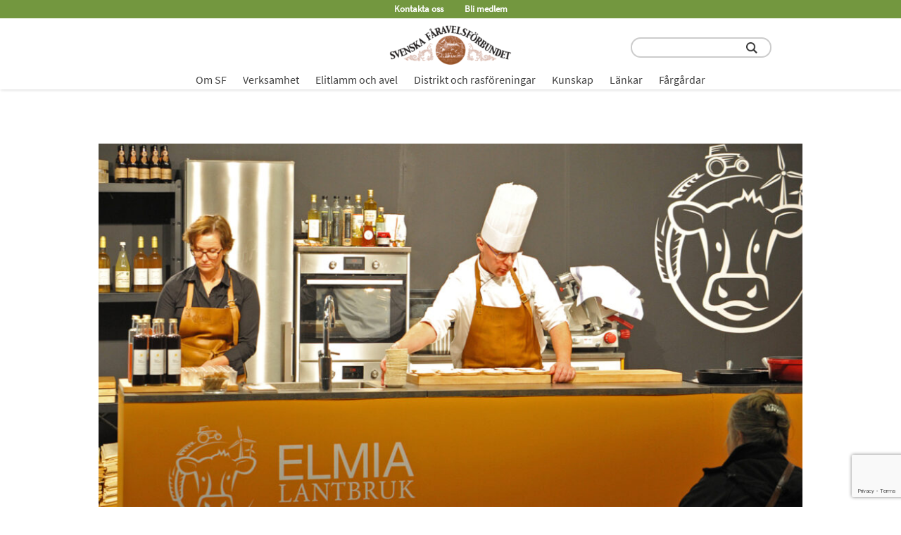

--- FILE ---
content_type: text/html; charset=UTF-8
request_url: https://faravelsforbundet.se/antligen-elmia/
body_size: 21591
content:
<!DOCTYPE html>
<html lang="sv-SE">
<head>
<meta http-equiv="Content-Type" content="text/html; charset=UTF-8" />
<meta name="viewport" content="width=device-width, initial-scale=1.0">
<!--<link rel="shortcut icon" href="/wp-content/uploads/2020/10/Logo_Insta-small.png" type="image/x-icon" />-->
 
<meta name="description" content=""/>
	
<meta name="google-site-verification" content="google-site-verification=d9C5bsr_Cjsub58y7kaShJBeOTR7PEzBdq-gNqP3cYU">
	
	<link rel="preload" as="font" crossorigin="anonymous" href="/wp-content/themes/strawberry/SourceSansPro-Regular.ttf"/>
			<link rel="preload" as="font" crossorigin="anonymous" href="/wp-content/themes/strawberry/SourceSansPro-SemiBold.ttf"/>
		<style>@font-face {font-family:"SourceSansPro-Regular";font-display: swap;src: url("/wp-content/themes/strawberry/SourceSansPro-Regular.ttf");format("truetype");font-weight: normal;font-style: normal;}@font-face {font-family:"SourceSansPro-SemiBold";font-display: swap;src: url("/wp-content/themes/strawberry/SourceSansPro-SemiBold.ttf");format("truetype");font-weight: normal;font-style: normal;}body{font-family:SourceSansPro-Regular;}</style>	
<title>Äntligen Elmia! &#8211; Svenska Fåravelsförbundet</title>
<meta name='robots' content='max-image-preview:large' />
	<style>img:is([sizes="auto" i], [sizes^="auto," i]) { contain-intrinsic-size: 3000px 1500px }</style>
	<style id='classic-theme-styles-inline-css' type='text/css'>
/*! This file is auto-generated */
.wp-block-button__link{color:#fff;background-color:#32373c;border-radius:9999px;box-shadow:none;text-decoration:none;padding:calc(.667em + 2px) calc(1.333em + 2px);font-size:1.125em}.wp-block-file__button{background:#32373c;color:#fff;text-decoration:none}
</style>
<style id='global-styles-inline-css' type='text/css'>
:root{--wp--preset--aspect-ratio--square: 1;--wp--preset--aspect-ratio--4-3: 4/3;--wp--preset--aspect-ratio--3-4: 3/4;--wp--preset--aspect-ratio--3-2: 3/2;--wp--preset--aspect-ratio--2-3: 2/3;--wp--preset--aspect-ratio--16-9: 16/9;--wp--preset--aspect-ratio--9-16: 9/16;--wp--preset--color--black: #000000;--wp--preset--color--cyan-bluish-gray: #abb8c3;--wp--preset--color--white: #ffffff;--wp--preset--color--pale-pink: #f78da7;--wp--preset--color--vivid-red: #cf2e2e;--wp--preset--color--luminous-vivid-orange: #ff6900;--wp--preset--color--luminous-vivid-amber: #fcb900;--wp--preset--color--light-green-cyan: #7bdcb5;--wp--preset--color--vivid-green-cyan: #00d084;--wp--preset--color--pale-cyan-blue: #8ed1fc;--wp--preset--color--vivid-cyan-blue: #0693e3;--wp--preset--color--vivid-purple: #9b51e0;--wp--preset--gradient--vivid-cyan-blue-to-vivid-purple: linear-gradient(135deg,rgba(6,147,227,1) 0%,rgb(155,81,224) 100%);--wp--preset--gradient--light-green-cyan-to-vivid-green-cyan: linear-gradient(135deg,rgb(122,220,180) 0%,rgb(0,208,130) 100%);--wp--preset--gradient--luminous-vivid-amber-to-luminous-vivid-orange: linear-gradient(135deg,rgba(252,185,0,1) 0%,rgba(255,105,0,1) 100%);--wp--preset--gradient--luminous-vivid-orange-to-vivid-red: linear-gradient(135deg,rgba(255,105,0,1) 0%,rgb(207,46,46) 100%);--wp--preset--gradient--very-light-gray-to-cyan-bluish-gray: linear-gradient(135deg,rgb(238,238,238) 0%,rgb(169,184,195) 100%);--wp--preset--gradient--cool-to-warm-spectrum: linear-gradient(135deg,rgb(74,234,220) 0%,rgb(151,120,209) 20%,rgb(207,42,186) 40%,rgb(238,44,130) 60%,rgb(251,105,98) 80%,rgb(254,248,76) 100%);--wp--preset--gradient--blush-light-purple: linear-gradient(135deg,rgb(255,206,236) 0%,rgb(152,150,240) 100%);--wp--preset--gradient--blush-bordeaux: linear-gradient(135deg,rgb(254,205,165) 0%,rgb(254,45,45) 50%,rgb(107,0,62) 100%);--wp--preset--gradient--luminous-dusk: linear-gradient(135deg,rgb(255,203,112) 0%,rgb(199,81,192) 50%,rgb(65,88,208) 100%);--wp--preset--gradient--pale-ocean: linear-gradient(135deg,rgb(255,245,203) 0%,rgb(182,227,212) 50%,rgb(51,167,181) 100%);--wp--preset--gradient--electric-grass: linear-gradient(135deg,rgb(202,248,128) 0%,rgb(113,206,126) 100%);--wp--preset--gradient--midnight: linear-gradient(135deg,rgb(2,3,129) 0%,rgb(40,116,252) 100%);--wp--preset--font-size--small: 13px;--wp--preset--font-size--medium: 20px;--wp--preset--font-size--large: 36px;--wp--preset--font-size--x-large: 42px;--wp--preset--spacing--20: 0.44rem;--wp--preset--spacing--30: 0.67rem;--wp--preset--spacing--40: 1rem;--wp--preset--spacing--50: 1.5rem;--wp--preset--spacing--60: 2.25rem;--wp--preset--spacing--70: 3.38rem;--wp--preset--spacing--80: 5.06rem;--wp--preset--shadow--natural: 6px 6px 9px rgba(0, 0, 0, 0.2);--wp--preset--shadow--deep: 12px 12px 50px rgba(0, 0, 0, 0.4);--wp--preset--shadow--sharp: 6px 6px 0px rgba(0, 0, 0, 0.2);--wp--preset--shadow--outlined: 6px 6px 0px -3px rgba(255, 255, 255, 1), 6px 6px rgba(0, 0, 0, 1);--wp--preset--shadow--crisp: 6px 6px 0px rgba(0, 0, 0, 1);}:where(.is-layout-flex){gap: 0.5em;}:where(.is-layout-grid){gap: 0.5em;}body .is-layout-flex{display: flex;}.is-layout-flex{flex-wrap: wrap;align-items: center;}.is-layout-flex > :is(*, div){margin: 0;}body .is-layout-grid{display: grid;}.is-layout-grid > :is(*, div){margin: 0;}:where(.wp-block-columns.is-layout-flex){gap: 2em;}:where(.wp-block-columns.is-layout-grid){gap: 2em;}:where(.wp-block-post-template.is-layout-flex){gap: 1.25em;}:where(.wp-block-post-template.is-layout-grid){gap: 1.25em;}.has-black-color{color: var(--wp--preset--color--black) !important;}.has-cyan-bluish-gray-color{color: var(--wp--preset--color--cyan-bluish-gray) !important;}.has-white-color{color: var(--wp--preset--color--white) !important;}.has-pale-pink-color{color: var(--wp--preset--color--pale-pink) !important;}.has-vivid-red-color{color: var(--wp--preset--color--vivid-red) !important;}.has-luminous-vivid-orange-color{color: var(--wp--preset--color--luminous-vivid-orange) !important;}.has-luminous-vivid-amber-color{color: var(--wp--preset--color--luminous-vivid-amber) !important;}.has-light-green-cyan-color{color: var(--wp--preset--color--light-green-cyan) !important;}.has-vivid-green-cyan-color{color: var(--wp--preset--color--vivid-green-cyan) !important;}.has-pale-cyan-blue-color{color: var(--wp--preset--color--pale-cyan-blue) !important;}.has-vivid-cyan-blue-color{color: var(--wp--preset--color--vivid-cyan-blue) !important;}.has-vivid-purple-color{color: var(--wp--preset--color--vivid-purple) !important;}.has-black-background-color{background-color: var(--wp--preset--color--black) !important;}.has-cyan-bluish-gray-background-color{background-color: var(--wp--preset--color--cyan-bluish-gray) !important;}.has-white-background-color{background-color: var(--wp--preset--color--white) !important;}.has-pale-pink-background-color{background-color: var(--wp--preset--color--pale-pink) !important;}.has-vivid-red-background-color{background-color: var(--wp--preset--color--vivid-red) !important;}.has-luminous-vivid-orange-background-color{background-color: var(--wp--preset--color--luminous-vivid-orange) !important;}.has-luminous-vivid-amber-background-color{background-color: var(--wp--preset--color--luminous-vivid-amber) !important;}.has-light-green-cyan-background-color{background-color: var(--wp--preset--color--light-green-cyan) !important;}.has-vivid-green-cyan-background-color{background-color: var(--wp--preset--color--vivid-green-cyan) !important;}.has-pale-cyan-blue-background-color{background-color: var(--wp--preset--color--pale-cyan-blue) !important;}.has-vivid-cyan-blue-background-color{background-color: var(--wp--preset--color--vivid-cyan-blue) !important;}.has-vivid-purple-background-color{background-color: var(--wp--preset--color--vivid-purple) !important;}.has-black-border-color{border-color: var(--wp--preset--color--black) !important;}.has-cyan-bluish-gray-border-color{border-color: var(--wp--preset--color--cyan-bluish-gray) !important;}.has-white-border-color{border-color: var(--wp--preset--color--white) !important;}.has-pale-pink-border-color{border-color: var(--wp--preset--color--pale-pink) !important;}.has-vivid-red-border-color{border-color: var(--wp--preset--color--vivid-red) !important;}.has-luminous-vivid-orange-border-color{border-color: var(--wp--preset--color--luminous-vivid-orange) !important;}.has-luminous-vivid-amber-border-color{border-color: var(--wp--preset--color--luminous-vivid-amber) !important;}.has-light-green-cyan-border-color{border-color: var(--wp--preset--color--light-green-cyan) !important;}.has-vivid-green-cyan-border-color{border-color: var(--wp--preset--color--vivid-green-cyan) !important;}.has-pale-cyan-blue-border-color{border-color: var(--wp--preset--color--pale-cyan-blue) !important;}.has-vivid-cyan-blue-border-color{border-color: var(--wp--preset--color--vivid-cyan-blue) !important;}.has-vivid-purple-border-color{border-color: var(--wp--preset--color--vivid-purple) !important;}.has-vivid-cyan-blue-to-vivid-purple-gradient-background{background: var(--wp--preset--gradient--vivid-cyan-blue-to-vivid-purple) !important;}.has-light-green-cyan-to-vivid-green-cyan-gradient-background{background: var(--wp--preset--gradient--light-green-cyan-to-vivid-green-cyan) !important;}.has-luminous-vivid-amber-to-luminous-vivid-orange-gradient-background{background: var(--wp--preset--gradient--luminous-vivid-amber-to-luminous-vivid-orange) !important;}.has-luminous-vivid-orange-to-vivid-red-gradient-background{background: var(--wp--preset--gradient--luminous-vivid-orange-to-vivid-red) !important;}.has-very-light-gray-to-cyan-bluish-gray-gradient-background{background: var(--wp--preset--gradient--very-light-gray-to-cyan-bluish-gray) !important;}.has-cool-to-warm-spectrum-gradient-background{background: var(--wp--preset--gradient--cool-to-warm-spectrum) !important;}.has-blush-light-purple-gradient-background{background: var(--wp--preset--gradient--blush-light-purple) !important;}.has-blush-bordeaux-gradient-background{background: var(--wp--preset--gradient--blush-bordeaux) !important;}.has-luminous-dusk-gradient-background{background: var(--wp--preset--gradient--luminous-dusk) !important;}.has-pale-ocean-gradient-background{background: var(--wp--preset--gradient--pale-ocean) !important;}.has-electric-grass-gradient-background{background: var(--wp--preset--gradient--electric-grass) !important;}.has-midnight-gradient-background{background: var(--wp--preset--gradient--midnight) !important;}.has-small-font-size{font-size: var(--wp--preset--font-size--small) !important;}.has-medium-font-size{font-size: var(--wp--preset--font-size--medium) !important;}.has-large-font-size{font-size: var(--wp--preset--font-size--large) !important;}.has-x-large-font-size{font-size: var(--wp--preset--font-size--x-large) !important;}
:where(.wp-block-post-template.is-layout-flex){gap: 1.25em;}:where(.wp-block-post-template.is-layout-grid){gap: 1.25em;}
:where(.wp-block-columns.is-layout-flex){gap: 2em;}:where(.wp-block-columns.is-layout-grid){gap: 2em;}
:root :where(.wp-block-pullquote){font-size: 1.5em;line-height: 1.6;}
</style>
<link rel='stylesheet' id='contact-form-7-css' href='https://faravelsforbundet.se/wp-content/plugins/contact-form-7/includes/css/styles.css?ver=6.1.4' type='text/css' media='all' />
<link rel='stylesheet' id='style-css' href='https://faravelsforbundet.se/wp-content/themes/strawberry/style.css?ver=1758025077' type='text/css' media='all' />
<link rel="https://api.w.org/" href="https://faravelsforbundet.se/wp-json/" /><link rel="alternate" title="JSON" type="application/json" href="https://faravelsforbundet.se/wp-json/wp/v2/posts/39925" /><link rel="canonical" href="https://faravelsforbundet.se/antligen-elmia/" />
<link rel='shortlink' href='https://faravelsforbundet.se/?p=39925' />
<link rel="icon" href="https://faravelsforbundet.se/wp-content/uploads/2021/02/cropped-SFfavicon-32x32.png" sizes="32x32" />
<link rel="icon" href="https://faravelsforbundet.se/wp-content/uploads/2021/02/cropped-SFfavicon-192x192.png" sizes="192x192" />
<link rel="apple-touch-icon" href="https://faravelsforbundet.se/wp-content/uploads/2021/02/cropped-SFfavicon-180x180.png" />
<meta name="msapplication-TileImage" content="https://faravelsforbundet.se/wp-content/uploads/2021/02/cropped-SFfavicon-270x270.png" />
	<!-- Global site tag (gtag.js) - Google Analytics -->
	<script async src="https://www.googletagmanager.com/gtag/js?id=G-P7TSY92XS1"></script>
<script>
  window.dataLayer = window.dataLayer || [];
  function gtag(){dataLayer.push(arguments);}
  gtag('js', new Date());

  gtag('config', 'G-P7TSY92XS1');
</script>
</head>
<body class="wp-singular post-template-default single single-post postid-39925 single-format-standard wp-theme-strawberry" style="scroll-behavior: smooth;">

<div id="desktop-menu" class="desktop-menu ">
<div class="menu-main-menu-container"><ul id="menu-main-menu" class="menu"><li id="menu-item-21601" class="level-1 menu-item menu-item-type-post_type menu-item-object-page menu-item-has-children menu-item-21601"><a href="https://faravelsforbundet.se/om-sf/">Om SF</a>
<ul class="sub-menu">
	<li id="menu-item-21603" class="title-1 menu-item menu-item-type-custom menu-item-object-custom menu-item-has-children menu-item-21603"><a href="#">Om SF</a>
	<ul class="sub-menu">
		<li id="menu-item-21604" class="title-2 menu-item menu-item-type-custom menu-item-object-custom menu-item-has-children menu-item-21604"><a href="#">Kontakt</a>
		<ul class="sub-menu">
			<li id="menu-item-6050" class="menu-item menu-item-type-post_type menu-item-object-page menu-item-6050"><a href="https://faravelsforbundet.se/kontakta-oss/">Kontakta oss</a></li>
			<li id="menu-item-22929" class="menu-item menu-item-type-post_type menu-item-object-page menu-item-22929"><a href="https://faravelsforbundet.se/bli-medlem2/">Bli medlem</a></li>
			<li id="menu-item-21783" class="menu-item menu-item-type-post_type menu-item-object-page menu-item-21783"><a href="https://faravelsforbundet.se/styrelse-och-valberedning/">Styrelse och valberedning</a></li>
		</ul>
</li>
		<li id="menu-item-21615" class="title-2 menu-item menu-item-type-custom menu-item-object-custom menu-item-has-children menu-item-21615"><a href="#">Kommunikation</a>
		<ul class="sub-menu">
			<li id="menu-item-22453" class="menu-item menu-item-type-post_type menu-item-object-page menu-item-22453"><a href="https://faravelsforbundet.se/tidningen-farskotsel/">Tidningen Fårskötsel</a></li>
			<li id="menu-item-22454" class="menu-item menu-item-type-post_type menu-item-object-page menu-item-22454"><a href="https://faravelsforbundet.se/hemsidan/">Om hemsidan</a></li>
			<li id="menu-item-23019" class="menu-item menu-item-type-post_type menu-item-object-page menu-item-23019"><a href="https://faravelsforbundet.se/veckobrev/">Veckobrev</a></li>
			<li id="menu-item-14219" class="menu-item menu-item-type-post_type menu-item-object-page menu-item-14219"><a href="https://faravelsforbundet.se/farpodden/">Fårpodden</a></li>
			<li id="menu-item-21733" class="menu-item menu-item-type-post_type menu-item-object-post menu-item-21733"><a href="https://faravelsforbundet.se/sf-i-sociala-medier/">SF i sociala medier</a></li>
			<li id="menu-item-36182" class="menu-item menu-item-type-post_type menu-item-object-page menu-item-36182"><a href="https://faravelsforbundet.se/pressmeddelanden-fran-sf/">Press</a></li>
			<li id="menu-item-5929" class="menu-item menu-item-type-post_type menu-item-object-page menu-item-5929"><a href="https://faravelsforbundet.se/annonsera-pa-hemsidan-och-i-farskotsel/">Annonsera på hemsidan och i Fårskötsel</a></li>
		</ul>
</li>
		<li id="menu-item-21605" class="title-2 menu-item menu-item-type-custom menu-item-object-custom menu-item-has-children menu-item-21605"><a href="#">Förbundsinformation</a>
		<ul class="sub-menu">
			<li id="menu-item-6051" class="menu-item menu-item-type-post_type menu-item-object-page menu-item-6051"><a href="https://faravelsforbundet.se/vad-gor-sf-for-dig/">Vad gör SF för dig?</a></li>
			<li id="menu-item-6302" class="menu-item menu-item-type-post_type menu-item-object-page menu-item-6302"><a href="https://faravelsforbundet.se/arsstamma/">Årsstämma</a></li>
			<li id="menu-item-5894" class="menu-item menu-item-type-post_type menu-item-object-page menu-item-5894"><a href="https://faravelsforbundet.se/forbundsnytt/">Förbundsnytt</a></li>
			<li id="menu-item-12067" class="menu-item menu-item-type-post_type menu-item-object-page menu-item-12067"><a href="https://faravelsforbundet.se/presentation-av-styrelsen/">Presentation av styrelse och adjungerade</a></li>
			<li id="menu-item-21966" class="menu-item menu-item-type-post_type menu-item-object-page menu-item-21966"><a href="https://faravelsforbundet.se/samarbetspartners/">Samarbetspartners</a></li>
		</ul>
</li>
		<li id="menu-item-21607" class="title-2 menu-item menu-item-type-custom menu-item-object-custom menu-item-has-children menu-item-21607"><a href="#">Stadgar &#038; dokument</a>
		<ul class="sub-menu">
			<li id="menu-item-6055" class="menu-item menu-item-type-post_type menu-item-object-page menu-item-6055"><a href="https://faravelsforbundet.se/stadgar-och-policyer/">Stadgar och policyer</a></li>
			<li id="menu-item-33645" class="menu-item menu-item-type-post_type menu-item-object-post menu-item-33645"><a href="https://faravelsforbundet.se/sa-behandlar-sf-dina-personuppgifter/">GDPR</a></li>
			<li id="menu-item-62368" class="menu-item menu-item-type-post_type menu-item-object-page menu-item-62368"><a href="https://faravelsforbundet.se/stammoprotokoll/">Protokoll från årsstämmor</a></li>
			<li id="menu-item-22617" class="menu-item menu-item-type-post_type menu-item-object-page menu-item-22617"><a href="https://faravelsforbundet.se/arsredovisningar/">Årsredovisningar</a></li>
		</ul>
</li>
		<li id="menu-item-21606" class="title-2 menu-item menu-item-type-custom menu-item-object-custom menu-item-has-children menu-item-21606"><a href="#">Priser och utmärkelser</a>
		<ul class="sub-menu">
			<li id="menu-item-12861" class="menu-item menu-item-type-post_type menu-item-object-page menu-item-12861"><a href="https://faravelsforbundet.se/arets-farforetagare/">Årets Fårföretagare</a></li>
			<li id="menu-item-6058" class="menu-item menu-item-type-post_type menu-item-object-page menu-item-6058"><a href="https://faravelsforbundet.se/sfs-speciella-pris/">SFs Speciella Pris</a></li>
			<li id="menu-item-44489" class="menu-item menu-item-type-post_type menu-item-object-page menu-item-44489"><a href="https://faravelsforbundet.se/sfs-fortjanstnalar/">SFs förtjänstnålar</a></li>
		</ul>
</li>
	</ul>
</li>
</ul>
</li>
<li id="menu-item-21602" class="level-1 menu-item menu-item-type-post_type menu-item-object-page menu-item-has-children menu-item-21602"><a href="https://faravelsforbundet.se/verksamhet/">Verksamhet</a>
<ul class="sub-menu">
	<li id="menu-item-21609" class="title-1 menu-item menu-item-type-custom menu-item-object-custom menu-item-has-children menu-item-21609"><a href="#">Verksamhet</a>
	<ul class="sub-menu">
		<li id="menu-item-22215" class="title-2-ns menu-item menu-item-type-custom menu-item-object-custom menu-item-has-children menu-item-22215"><a href="#">Ansvarsområden verksamhet</a>
		<ul class="sub-menu">
			<li id="menu-item-22179" class="menu-item menu-item-type-post_type menu-item-object-page menu-item-22179"><a href="https://faravelsforbundet.se/vara-verksamhetsomraden/">Våra verksamhetsområden</a></li>
			<li id="menu-item-48194" class="menu-item menu-item-type-post_type menu-item-object-page menu-item-48194"><a href="https://faravelsforbundet.se/farkalendern/">Kalender – vad händer i får-Sverige</a></li>
			<li id="menu-item-63687" class="menu-item menu-item-type-custom menu-item-object-custom menu-item-63687"><a href="https://faravelsforbundet.se/genvagar/">Genvägar till populära ämnen</a></li>
		</ul>
</li>
		<li id="menu-item-21610" class="title-2 menu-item menu-item-type-custom menu-item-object-custom menu-item-has-children menu-item-21610"><a href="#">Avel</a>
		<ul class="sub-menu">
			<li id="menu-item-22217" class="menu-item menu-item-type-post_type menu-item-object-page menu-item-22217"><a href="https://faravelsforbundet.se/avel/">Ansvariga för avelsfrågor</a></li>
			<li id="menu-item-21867" class="menu-item menu-item-type-custom menu-item-object-custom menu-item-21867"><a href="#">> mer om avel, se menyvalet ELITLAMM &#038; AVEL</a></li>
		</ul>
</li>
		<li id="menu-item-21614" class="title-2 menu-item menu-item-type-custom menu-item-object-custom menu-item-has-children menu-item-21614"><a href="#">Medlemsfrågor</a>
		<ul class="sub-menu">
			<li id="menu-item-22361" class="menu-item menu-item-type-post_type menu-item-object-page menu-item-22361"><a href="https://faravelsforbundet.se/medlemsfragor/">Medlemsfrågor</a></li>
			<li id="menu-item-59672" class="menu-item menu-item-type-post_type menu-item-object-page menu-item-59672"><a href="https://faravelsforbundet.se/digitala-medlemstraffar/">Digitala medlemsträffar</a></li>
			<li id="menu-item-62497" class="menu-item menu-item-type-post_type menu-item-object-page menu-item-62497"><a href="https://faravelsforbundet.se/att-skaffa-far/">Att skaffa får</a></li>
			<li id="menu-item-25691" class="menu-item menu-item-type-post_type menu-item-object-page menu-item-25691"><a href="https://faravelsforbundet.se/bestall-aktuella-trycksaker/">Beställ trycksaker</a></li>
			<li id="menu-item-22365" class="menu-item menu-item-type-post_type menu-item-object-page menu-item-22365"><a href="https://faravelsforbundet.se/utbildning/">Utbildning</a></li>
			<li id="menu-item-49280" class="menu-item menu-item-type-custom menu-item-object-custom menu-item-49280"><a target="_blank" href="https://www.lrf.se/om-lrf/lrfs-branschavdelningar/lrf-kott/lunchmoten/">LRF Kötts lunchmöten</a></li>
			<li id="menu-item-49285" class="menu-item menu-item-type-post_type menu-item-object-page menu-item-49285"><a href="https://faravelsforbundet.se/farkalendern/">Kalender – vad händer i får-Sverige</a></li>
		</ul>
</li>
		<li id="menu-item-21616" class="title-2 menu-item menu-item-type-custom menu-item-object-custom menu-item-has-children menu-item-21616"><a href="#">Näringspolitiskt arbete</a>
		<ul class="sub-menu">
			<li id="menu-item-37124" class="menu-item menu-item-type-post_type menu-item-object-page menu-item-37124"><a href="https://faravelsforbundet.se/marknadsfragor/">Marknadsfrågor</a></li>
			<li id="menu-item-5901" class="menu-item menu-item-type-post_type menu-item-object-page menu-item-5901"><a href="https://faravelsforbundet.se/marknadsstatistik/">Marknadsstatistik</a></li>
			<li id="menu-item-22416" class="menu-item menu-item-type-post_type menu-item-object-page menu-item-22416"><a href="https://faravelsforbundet.se/naringspolitik-marknad/">Näringspolitiskt arbete</a></li>
			<li id="menu-item-6056" class="menu-item menu-item-type-post_type menu-item-object-page menu-item-6056"><a href="https://faravelsforbundet.se/remissvar/">Remissvar</a></li>
			<li id="menu-item-21969" class="menu-item menu-item-type-post_type menu-item-object-page menu-item-21969"><a href="https://faravelsforbundet.se/rovdjur/">Rovdjur</a></li>
		</ul>
</li>
		<li id="menu-item-21911" class="title-2 menu-item menu-item-type-custom menu-item-object-custom menu-item-has-children menu-item-21911"><a href="#">Produktion</a>
		<ul class="sub-menu">
			<li id="menu-item-21971" class="menu-item menu-item-type-post_type menu-item-object-page menu-item-21971"><a href="https://faravelsforbundet.se/djurhalsa/">Djurhälsa</a></li>
			<li id="menu-item-61085" class="menu-item menu-item-type-post_type menu-item-object-page menu-item-61085"><a href="https://faravelsforbundet.se/lammproduktion/">Lammproduktion</a></li>
			<li id="menu-item-22391" class="menu-item menu-item-type-post_type menu-item-object-page menu-item-22391"><a href="https://faravelsforbundet.se/kott-och-marknad/">Kött</a></li>
			<li id="menu-item-22397" class="menu-item menu-item-type-post_type menu-item-object-page menu-item-22397"><a href="https://faravelsforbundet.se/smaskalig-verksamhet/">Vidareförädling livsmedel</a></li>
			<li id="menu-item-22425" class="menu-item menu-item-type-post_type menu-item-object-page menu-item-22425"><a href="https://faravelsforbundet.se/skinn/">Skinn</a></li>
			<li id="menu-item-22428" class="menu-item menu-item-type-post_type menu-item-object-page menu-item-22428"><a href="https://faravelsforbundet.se/ull/">Ull</a></li>
		</ul>
</li>
		<li id="menu-item-21608" class="title-2 menu-item menu-item-type-custom menu-item-object-custom menu-item-has-children menu-item-21608"><a href="#">Forskning</a>
		<ul class="sub-menu">
			<li id="menu-item-58942" class="menu-item menu-item-type-taxonomy menu-item-object-category menu-item-58942"><a href="https://faravelsforbundet.se/category/forskning/">Forskningsnyheter</a></li>
			<li id="menu-item-6047" class="menu-item menu-item-type-post_type menu-item-object-page menu-item-6047"><a href="https://faravelsforbundet.se/stiftelsen-svensk-farforskning/">Stiftelsen Svensk Fårforskning (SSF)</a></li>
			<li id="menu-item-5898" class="menu-item menu-item-type-post_type menu-item-object-page menu-item-5898"><a href="https://faravelsforbundet.se/internorden/">InterNorden</a></li>
		</ul>
</li>
	</ul>
</li>
</ul>
</li>
<li id="menu-item-6159" class="level-1 menu-item menu-item-type-post_type menu-item-object-page menu-item-has-children menu-item-6159"><a href="https://faravelsforbundet.se/om-elitlamm/">Elitlamm och avel</a>
<ul class="sub-menu">
	<li id="menu-item-21619" class="title-1 menu-item menu-item-type-custom menu-item-object-custom menu-item-has-children menu-item-21619"><a href="#">Elitlamm och avel</a>
	<ul class="sub-menu">
		<li id="menu-item-21844" class="title-2 menu-item menu-item-type-custom menu-item-object-custom menu-item-has-children menu-item-21844"><a href="#">Elitlamm</a>
		<ul class="sub-menu">
			<li id="menu-item-6027" class="menu-item menu-item-type-post_type menu-item-object-page menu-item-6027"><a href="https://faravelsforbundet.se/nyheter-elitlamm/">Nyheter Elitlamm</a></li>
			<li id="menu-item-6158" class="menu-item menu-item-type-post_type menu-item-object-page menu-item-6158"><a href="https://faravelsforbundet.se/om-elitlamm/">Om Elitlamm</a></li>
			<li id="menu-item-6020" class="menu-item menu-item-type-post_type menu-item-object-page menu-item-6020"><a href="https://faravelsforbundet.se/elitlamms-produkter/">Elitlamms produkter</a></li>
			<li id="menu-item-42676" class="menu-item menu-item-type-post_type menu-item-object-page menu-item-42676"><a href="https://faravelsforbundet.se/regler-for-registrering-av-djur-i-elitlamm-avel/">Regler för registrering av djur i Elitlamm Avel</a></li>
			<li id="menu-item-42928" class="menu-item menu-item-type-post_type menu-item-object-page menu-item-42928"><a href="https://faravelsforbundet.se/harstamningsbevis/">Härstamningsbevis</a></li>
			<li id="menu-item-6022" class="menu-item menu-item-type-post_type menu-item-object-page menu-item-6022"><a href="https://faravelsforbundet.se/kansliet/">Kansliets tjänster</a></li>
			<li id="menu-item-58812" class="menu-item menu-item-type-post_type menu-item-object-page menu-item-58812"><a href="https://faravelsforbundet.se/arsstatistik-elitlamm/">Årsstatistik Elitlamm</a></li>
			<li id="menu-item-22480" class="menu-item menu-item-type-custom menu-item-object-custom menu-item-22480"><a target="_blank" href="https://www.elitlamm.com/pub/default.aspx">Logga in i Elitlamm</a></li>
		</ul>
</li>
		<li id="menu-item-21845" class="title-2 menu-item menu-item-type-custom menu-item-object-custom menu-item-has-children menu-item-21845"><a href="#">Avel</a>
		<ul class="sub-menu">
			<li id="menu-item-28693" class="menu-item menu-item-type-post_type menu-item-object-page menu-item-28693"><a href="https://faravelsforbundet.se/avel/">Ansvariga för avelsfrågor</a></li>
			<li id="menu-item-46035" class="menu-item menu-item-type-post_type menu-item-object-page menu-item-46035"><a href="https://faravelsforbundet.se/avelsprogram/">Avelsorganisation och avelsprogram</a></li>
			<li id="menu-item-6023" class="menu-item menu-item-type-post_type menu-item-object-page menu-item-6023"><a href="https://faravelsforbundet.se/avelsvardering/">Avelsvärdering</a></li>
			<li id="menu-item-6024" class="menu-item menu-item-type-post_type menu-item-object-page menu-item-6024"><a href="https://faravelsforbundet.se/monstring-riksbedomning/">Mönstring och riksbedömning</a></li>
			<li id="menu-item-6026" class="menu-item menu-item-type-post_type menu-item-object-page menu-item-6026"><a href="https://faravelsforbundet.se/semin/">Semin</a></li>
			<li id="menu-item-22478" class="menu-item menu-item-type-post_type menu-item-object-page menu-item-22478"><a href="https://faravelsforbundet.se/avel-allmant/">Avel övrigt</a></li>
		</ul>
</li>
		<li id="menu-item-21846" class="title-2 menu-item menu-item-type-custom menu-item-object-custom menu-item-has-children menu-item-21846"><a href="#">Övrigt</a>
		<ul class="sub-menu">
			<li id="menu-item-46036" class="menu-item menu-item-type-taxonomy menu-item-object-category menu-item-46036"><a href="https://faravelsforbundet.se/category/farraser/">Fårraser</a></li>
			<li id="menu-item-6025" class="menu-item menu-item-type-post_type menu-item-object-page menu-item-6025"><a href="https://faravelsforbundet.se/baggauktioner/">Baggauktioner</a></li>
		</ul>
</li>
	</ul>
</li>
</ul>
</li>
<li id="menu-item-5903" class="level-1 menu-item menu-item-type-post_type menu-item-object-page menu-item-has-children menu-item-5903"><a href="https://faravelsforbundet.se/lokalforeningar/">Distrikt och rasföreningar</a>
<ul class="sub-menu">
	<li id="menu-item-21843" class="title-1 menu-item menu-item-type-custom menu-item-object-custom menu-item-has-children menu-item-21843"><a href="#">Distrikt och rasföreningar</a>
	<ul class="sub-menu">
		<li id="menu-item-35295" class="title-2 menu-item menu-item-type-custom menu-item-object-custom menu-item-has-children menu-item-35295"><a href="#">Mer information</a>
		<ul class="sub-menu">
			<li id="menu-item-26127" class="menu-item menu-item-type-post_type menu-item-object-post menu-item-26127"><a href="https://faravelsforbundet.se/om-ras-och-lokalforeningarnas-sidor/">Information till SFs distrikt och rasföreningar</a></li>
			<li id="menu-item-35300" class="menu-item menu-item-type-post_type menu-item-object-post menu-item-35300"><a href="https://faravelsforbundet.se/medlemsskap-i-den-lokala-farforeningen/">Medlemskap i den lokala distriktsföreningen</a></li>
		</ul>
</li>
		<li id="menu-item-21840" class="title-2 menu-item menu-item-type-custom menu-item-object-custom menu-item-has-children menu-item-21840"><a href="#">Norra Sverige</a>
		<ul class="sub-menu">
			<li id="menu-item-22767" class="menu-item menu-item-type-post_type menu-item-object-post menu-item-22767"><a href="https://faravelsforbundet.se/jamtlands-faravelsforening/">Jämtlands Läns Fåravelsförening</a></li>
			<li id="menu-item-22772" class="menu-item menu-item-type-post_type menu-item-object-post menu-item-22772"><a href="https://faravelsforbundet.se/norrbottens-lans-faravelsforening/">Norrbottens Läns Fåravelsförening</a></li>
			<li id="menu-item-25141" class="menu-item menu-item-type-post_type menu-item-object-post menu-item-25141"><a href="https://faravelsforbundet.se/vasterbottens-faravelsforening/">Västerbottens Fårägare</a></li>
			<li id="menu-item-22782" class="menu-item menu-item-type-post_type menu-item-object-post menu-item-22782"><a href="https://faravelsforbundet.se/vasternorrlands-faravelsforening/">Västernorrlands Fåravelsförening</a></li>
		</ul>
</li>
		<li id="menu-item-22903" class="title-2 menu-item menu-item-type-custom menu-item-object-custom menu-item-has-children menu-item-22903"><a href="#">Mellansverige</a>
		<ul class="sub-menu">
			<li id="menu-item-22342" class="menu-item menu-item-type-post_type menu-item-object-post menu-item-22342"><a href="https://faravelsforbundet.se/bohuslans-faruppfodare/">Bohusläns fåruppfödare</a></li>
			<li id="menu-item-22019" class="menu-item menu-item-type-post_type menu-item-object-post menu-item-22019"><a href="https://faravelsforbundet.se/dalarnas-faravelsforening/">Dalarnas Fåravelsförening</a></li>
			<li id="menu-item-22639" class="menu-item menu-item-type-post_type menu-item-object-post menu-item-22639"><a href="https://faravelsforbundet.se/gavleborgs-faravelsforening/">Gävleborgs Fåravelsförening</a></li>
			<li id="menu-item-22775" class="menu-item menu-item-type-post_type menu-item-object-post menu-item-22775"><a href="https://faravelsforbundet.se/norra-alvsborgs-faravelsforening/">Norra Älvsborgs Fåravelsförening</a></li>
			<li id="menu-item-22777" class="menu-item menu-item-type-post_type menu-item-object-post menu-item-22777"><a href="https://faravelsforbundet.se/skaraborgs-faravelsforening/">Skaraborgs Fåravelsförening</a></li>
			<li id="menu-item-22780" class="menu-item menu-item-type-post_type menu-item-object-post menu-item-22780"><a href="https://faravelsforbundet.se/sodermanlands-lans-faravelsforening/">Södermanlands Läns Fåravelsförening</a></li>
			<li id="menu-item-22779" class="menu-item menu-item-type-post_type menu-item-object-post menu-item-22779"><a href="https://faravelsforbundet.se/upplands-faravelsforening/">Upplands Fåravelsförening</a></li>
			<li id="menu-item-22781" class="menu-item menu-item-type-post_type menu-item-object-post menu-item-22781"><a href="https://faravelsforbundet.se/varmlands-lans-faravelsforening/">Värmlands Läns Fåravelsförening</a></li>
			<li id="menu-item-25140" class="menu-item menu-item-type-post_type menu-item-object-post menu-item-25140"><a href="https://faravelsforbundet.se/vastmanlands-lans-faravelsforening/">Västmanlands Läns Fåravelsförening</a></li>
			<li id="menu-item-22770" class="menu-item menu-item-type-post_type menu-item-object-post menu-item-22770"><a href="https://faravelsforbundet.se/orebro-lans-faravelsforening/">Örebro Läns Fåravelsförening</a></li>
			<li id="menu-item-22771" class="menu-item menu-item-type-post_type menu-item-object-post menu-item-22771"><a href="https://faravelsforbundet.se/ostgotalamm/">Östgötalamm</a></li>
		</ul>
</li>
		<li id="menu-item-22904" class="title-2 menu-item menu-item-type-custom menu-item-object-custom menu-item-has-children menu-item-22904"><a href="#">Södra Sverige</a>
		<ul class="sub-menu">
			<li id="menu-item-22341" class="menu-item menu-item-type-post_type menu-item-object-post menu-item-22341"><a href="https://faravelsforbundet.se/blekinges-faravelsforening/">Blekinges Fåravelsförening</a></li>
			<li id="menu-item-22640" class="menu-item menu-item-type-post_type menu-item-object-post menu-item-22640"><a href="https://faravelsforbundet.se/hallands-faravelsforening/">Hallands Fåravelsförening</a></li>
			<li id="menu-item-22638" class="menu-item menu-item-type-post_type menu-item-object-post menu-item-22638"><a href="https://faravelsforbundet.se/gotlands-faravelsforening/">Gotlands Fåravelsförening</a></li>
			<li id="menu-item-22773" class="menu-item menu-item-type-post_type menu-item-object-post menu-item-22773"><a href="https://faravelsforbundet.se/jonkopings-faravelsforening/">Jönköpings Fåravelsförening</a></li>
			<li id="menu-item-22774" class="menu-item menu-item-type-post_type menu-item-object-post menu-item-22774"><a href="https://faravelsforbundet.se/kronobergs-lans-faravelsforening/">Kronobergs Läns Fåravelsförening</a></li>
			<li id="menu-item-21935" class="menu-item menu-item-type-post_type menu-item-object-post menu-item-21935"><a href="https://faravelsforbundet.se/norra-kalmar-lans-faravelsforening/">Norra Kalmar Läns Fåravelsförening</a></li>
			<li id="menu-item-22776" class="menu-item menu-item-type-post_type menu-item-object-post menu-item-22776"><a href="https://faravelsforbundet.se/sjuharads-faravelsforening/">Sjuhärads Fåravelsförening</a></li>
			<li id="menu-item-22778" class="menu-item menu-item-type-post_type menu-item-object-post menu-item-22778"><a href="https://faravelsforbundet.se/skanes-farintressenter/">Skånes Fårintressenter</a></li>
			<li id="menu-item-21936" class="menu-item menu-item-type-post_type menu-item-object-post menu-item-21936"><a href="https://faravelsforbundet.se/sodra-kalmar-lans-faravelsforening/">Södra Kalmar Läns Fåravelsförening</a></li>
		</ul>
</li>
		<li id="menu-item-21620" class="title-2 menu-item menu-item-type-custom menu-item-object-custom menu-item-has-children menu-item-21620"><a href="#">Rasföreningar</a>
		<ul class="sub-menu">
			<li id="menu-item-22794" class="menu-item menu-item-type-post_type menu-item-object-post menu-item-22794"><a href="https://faravelsforbundet.se/jamtlandsfaret/">Avelsföreningen Jämtlandsfåret</a></li>
			<li id="menu-item-22785" class="menu-item menu-item-type-post_type menu-item-object-post menu-item-22785"><a href="https://faravelsforbundet.se/foereningen-gute/">Föreningen Gutefåret</a></li>
			<li id="menu-item-22787" class="menu-item menu-item-type-post_type menu-item-object-post menu-item-22787"><a href="https://faravelsforbundet.se/foereningen-svenska-allmogefar/">Föreningen Svenska Allmogefår</a></li>
			<li id="menu-item-22789" class="menu-item menu-item-type-post_type menu-item-object-post menu-item-22789"><a href="https://faravelsforbundet.se/ryaklubben/">Föreningen Ryafåret</a></li>
			<li id="menu-item-22788" class="menu-item menu-item-type-post_type menu-item-object-post menu-item-22788"><a href="https://faravelsforbundet.se/gotlandsfarsforeningen/">Gotlandsfårsföreningen</a></li>
			<li id="menu-item-22786" class="menu-item menu-item-type-post_type menu-item-object-post menu-item-22786"><a href="https://faravelsforbundet.se/gutefarakademin/">GutefårAkademin</a></li>
			<li id="menu-item-22795" class="menu-item menu-item-type-post_type menu-item-object-post menu-item-22795"><a href="https://faravelsforbundet.se/oxford-downforeningen/">Oxford Downföreningen</a></li>
			<li id="menu-item-22791" class="menu-item menu-item-type-post_type menu-item-object-post menu-item-22791"><a href="https://faravelsforbundet.se/svenska-dorperfoereningen/">Svenska Dorperföreningen</a></li>
			<li id="menu-item-22792" class="menu-item menu-item-type-post_type menu-item-object-post menu-item-22792"><a href="https://faravelsforbundet.se/svenska-leicesterfarforeningen/">Svenska Leicesterfårföreningen</a></li>
			<li id="menu-item-22790" class="menu-item menu-item-type-post_type menu-item-object-post menu-item-22790"><a href="https://faravelsforbundet.se/svenska-suffolkforeningen/">Svenska Suffolkföreningen</a></li>
			<li id="menu-item-22793" class="menu-item menu-item-type-post_type menu-item-object-post menu-item-22793"><a href="https://faravelsforbundet.se/svensk-texelforening/">Svensk Texelförening</a></li>
			<li id="menu-item-27726" class="menu-item menu-item-type-post_type menu-item-object-post menu-item-27726"><a href="https://faravelsforbundet.se/swedish-poll-merino-associasion/">Swedish Poll Merino Association</a></li>
			<li id="menu-item-32090" class="menu-item menu-item-type-post_type menu-item-object-post menu-item-32090"><a href="https://faravelsforbundet.se/walliska-svartnosfarsforeningen/">Walliska Svartnosfårsföreningen</a></li>
		</ul>
</li>
	</ul>
</li>
</ul>
</li>
<li id="menu-item-5996" class="level-1 menu-item menu-item-type-post_type menu-item-object-page menu-item-has-children menu-item-5996"><a href="https://faravelsforbundet.se/kunskap1/">Kunskap</a>
<ul class="sub-menu">
	<li id="menu-item-21623" class="title-1 menu-item menu-item-type-custom menu-item-object-custom menu-item-has-children menu-item-21623"><a href="#">Kunskap</a>
	<ul class="sub-menu">
		<li id="menu-item-22618" class="title-2 menu-item menu-item-type-custom menu-item-object-custom menu-item-has-children menu-item-22618"><a href="#">Avel</a>
		<ul class="sub-menu">
			<li id="menu-item-5936" class="menu-item menu-item-type-taxonomy menu-item-object-kunskap-category menu-item-5936"><a href="https://faravelsforbundet.se/kunskap-category/avel-allmant/">Avel Allmänt</a></li>
			<li id="menu-item-5937" class="menu-item menu-item-type-taxonomy menu-item-object-kunskap-category menu-item-5937"><a href="https://faravelsforbundet.se/kunskap-category/avelsvardering/">Avelsvärdering</a></li>
			<li id="menu-item-5939" class="menu-item menu-item-type-taxonomy menu-item-object-kunskap-category menu-item-5939"><a href="https://faravelsforbundet.se/kunskap-category/embryotransfer/">Embryotransfer</a></li>
			<li id="menu-item-5940" class="menu-item menu-item-type-taxonomy menu-item-object-kunskap-category menu-item-5940"><a href="https://faravelsforbundet.se/kunskap-category/monstring-och-riksbedomning-ny/">Mönstring &amp; Riksbedömning</a></li>
			<li id="menu-item-5941" class="menu-item menu-item-type-taxonomy menu-item-object-kunskap-category menu-item-5941"><a href="https://faravelsforbundet.se/kunskap-category/semin/">Semin</a></li>
		</ul>
</li>
		<li id="menu-item-23037" class="title-2 menu-item menu-item-type-custom menu-item-object-custom menu-item-has-children menu-item-23037"><a href="#">Byggnader</a>
		<ul class="sub-menu">
			<li id="menu-item-5943" class="menu-item menu-item-type-taxonomy menu-item-object-kunskap-category menu-item-5943"><a href="https://faravelsforbundet.se/kunskap-category/byggnader-allmant/">Byggnader allmänt</a></li>
			<li id="menu-item-5944" class="menu-item menu-item-type-taxonomy menu-item-object-kunskap-category menu-item-5944"><a href="https://faravelsforbundet.se/kunskap-category/foderhantering/">Foderhantering</a></li>
		</ul>
</li>
		<li id="menu-item-23038" class="title-2 menu-item menu-item-type-custom menu-item-object-custom menu-item-has-children menu-item-23038"><a href="#">Fårhälsovård</a>
		<ul class="sub-menu">
			<li id="menu-item-5951" class="menu-item menu-item-type-taxonomy menu-item-object-kunskap-category menu-item-5951"><a href="https://faravelsforbundet.se/kunskap-category/farhalsovard-allmant/">Fårhälsovård Allmänt</a></li>
			<li id="menu-item-5952" class="menu-item menu-item-type-taxonomy menu-item-object-kunskap-category menu-item-5952"><a href="https://faravelsforbundet.se/kunskap-category/halsoprogram/">Hälsoprogram</a></li>
			<li id="menu-item-5953" class="menu-item menu-item-type-taxonomy menu-item-object-kunskap-category menu-item-5953"><a href="https://faravelsforbundet.se/kunskap-category/juverinflammation-mastit/">Juverinflammation (Mastit)</a></li>
			<li id="menu-item-5954" class="menu-item menu-item-type-taxonomy menu-item-object-kunskap-category menu-item-5954"><a href="https://faravelsforbundet.se/kunskap-category/maedi-visna/">Maedi-Visna</a></li>
			<li id="menu-item-5955" class="menu-item menu-item-type-taxonomy menu-item-object-kunskap-category menu-item-5955"><a href="https://faravelsforbundet.se/kunskap-category/parasiter/">Parasiter</a></li>
			<li id="menu-item-5950" class="menu-item menu-item-type-taxonomy menu-item-object-kunskap-category menu-item-5950"><a href="https://faravelsforbundet.se/kunskap-category/fotrota/">Fotröta och CODD</a></li>
			<li id="menu-item-5956" class="menu-item menu-item-type-taxonomy menu-item-object-kunskap-category menu-item-5956"><a href="https://faravelsforbundet.se/kunskap-category/schmallenberg/">Schmallenberg</a></li>
			<li id="menu-item-5949" class="menu-item menu-item-type-taxonomy menu-item-object-kunskap-category menu-item-5949"><a href="https://faravelsforbundet.se/kunskap-category/blatunga/">Blåtunga</a></li>
			<li id="menu-item-5995" class="menu-item menu-item-type-taxonomy menu-item-object-kunskap-category menu-item-5995"><a href="https://faravelsforbundet.se/kunskap-category/ovriga-sjukdomar/">Övriga Sjukdomar</a></li>
			<li id="menu-item-13138" class="menu-item menu-item-type-taxonomy menu-item-object-kunskap-category menu-item-13138"><a href="https://faravelsforbundet.se/kunskap-category/smittskydd/">Smittskydd</a></li>
		</ul>
</li>
		<li id="menu-item-23039" class="title-2 menu-item menu-item-type-custom menu-item-object-custom menu-item-has-children menu-item-23039"><a href="#">Ekonomi</a>
		<ul class="sub-menu">
			<li id="menu-item-5946" class="menu-item menu-item-type-taxonomy menu-item-object-kunskap-category menu-item-5946"><a href="https://faravelsforbundet.se/kunskap-category/ekonomi-allmant/">Ekonomi Allmänt</a></li>
			<li id="menu-item-5947" class="menu-item menu-item-type-taxonomy menu-item-object-kunskap-category menu-item-5947"><a href="https://faravelsforbundet.se/kunskap-category/marknad/">Marknad</a></li>
		</ul>
</li>
		<li id="menu-item-23043" class="title-2 menu-item menu-item-type-custom menu-item-object-custom menu-item-has-children menu-item-23043"><a href="#">Management</a>
		<ul class="sub-menu">
			<li id="menu-item-5963" class="menu-item menu-item-type-taxonomy menu-item-object-kunskap-category menu-item-5963"><a href="https://faravelsforbundet.se/kunskap-category/management-allmant/">Management Allmänt</a></li>
			<li id="menu-item-5958" class="menu-item menu-item-type-taxonomy menu-item-object-kunskap-category menu-item-5958"><a href="https://faravelsforbundet.se/kunskap-category/betackning/">Betäckning</a></li>
			<li id="menu-item-5959" class="menu-item menu-item-type-taxonomy menu-item-object-kunskap-category menu-item-5959"><a href="https://faravelsforbundet.se/kunskap-category/farklippning/">Fårklippning</a></li>
			<li id="menu-item-5960" class="menu-item menu-item-type-taxonomy menu-item-object-kunskap-category menu-item-5960"><a href="https://faravelsforbundet.se/kunskap-category/hantering/">Hantering</a></li>
			<li id="menu-item-5961" class="menu-item menu-item-type-taxonomy menu-item-object-kunskap-category menu-item-5961"><a href="https://faravelsforbundet.se/kunskap-category/lagstiftning/">Lagstiftning</a></li>
			<li id="menu-item-5962" class="menu-item menu-item-type-taxonomy menu-item-object-kunskap-category menu-item-5962"><a href="https://faravelsforbundet.se/kunskap-category/lamning/">Lamning</a></li>
			<li id="menu-item-58965" class="menu-item menu-item-type-taxonomy menu-item-object-kunskap-category menu-item-58965"><a href="https://faravelsforbundet.se/kunskap-category/flasklamm/">Napplamm</a></li>
			<li id="menu-item-5964" class="menu-item menu-item-type-taxonomy menu-item-object-kunskap-category menu-item-5964"><a href="https://faravelsforbundet.se/kunskap-category/slaktmognadsbedomning/">Slaktmognadsbedömning</a></li>
			<li id="menu-item-46428" class="menu-item menu-item-type-taxonomy menu-item-object-kunskap-category menu-item-46428"><a href="https://faravelsforbundet.se/kunskap-category/transport/">Transport</a></li>
			<li id="menu-item-5994" class="menu-item menu-item-type-taxonomy menu-item-object-kunskap-category menu-item-5994"><a href="https://faravelsforbundet.se/kunskap-category/vallning/">Vallning</a></li>
		</ul>
</li>
		<li id="menu-item-23044" class="title-2 menu-item menu-item-type-custom menu-item-object-custom menu-item-has-children menu-item-23044"><a href="#">Raser</a>
		<ul class="sub-menu">
			<li id="menu-item-5966" class="menu-item menu-item-type-taxonomy menu-item-object-kunskap-category menu-item-5966"><a href="https://faravelsforbundet.se/kunskap-category/farraser/">Fårraser</a></li>
		</ul>
</li>
		<li id="menu-item-23045" class="title-2 menu-item menu-item-type-custom menu-item-object-custom menu-item-has-children menu-item-23045"><a href="#">Rovdjur</a>
		<ul class="sub-menu">
			<li id="menu-item-5968" class="menu-item menu-item-type-taxonomy menu-item-object-kunskap-category menu-item-5968"><a href="https://faravelsforbundet.se/kunskap-category/rovdjur/">Rovdjur</a></li>
		</ul>
</li>
		<li id="menu-item-23051" class="title-2 menu-item menu-item-type-custom menu-item-object-custom menu-item-has-children menu-item-23051"><a href="#">Skinn &#038; ull</a>
		<ul class="sub-menu">
			<li id="menu-item-5970" class="menu-item menu-item-type-taxonomy menu-item-object-kunskap-category menu-item-5970"><a href="https://faravelsforbundet.se/kunskap-category/skinn/">Skinn</a></li>
			<li id="menu-item-5971" class="menu-item menu-item-type-taxonomy menu-item-object-kunskap-category menu-item-5971"><a href="https://faravelsforbundet.se/kunskap-category/ull/">Ull</a></li>
		</ul>
</li>
		<li id="menu-item-23055" class="title-2 menu-item menu-item-type-custom menu-item-object-custom menu-item-has-children menu-item-23055"><a href="#">Lära sig &#038; utbildning</a>
		<ul class="sub-menu">
			<li id="menu-item-11450" class="menu-item menu-item-type-taxonomy menu-item-object-kunskap-category menu-item-11450"><a href="https://faravelsforbundet.se/kunskap-category/film/">Film</a></li>
			<li id="menu-item-11494" class="menu-item menu-item-type-taxonomy menu-item-object-kunskap-category menu-item-11494"><a href="https://faravelsforbundet.se/kunskap-category/utbildningsmaterial/">Utbildningsmaterial</a></li>
			<li id="menu-item-23978" class="menu-item menu-item-type-taxonomy menu-item-object-kunskap-category menu-item-23978"><a href="https://faravelsforbundet.se/kunskap-category/yrkesutbildning/">Yrkesutbildning</a></li>
		</ul>
</li>
		<li id="menu-item-23056" class="title-2 menu-item menu-item-type-custom menu-item-object-custom menu-item-has-children menu-item-23056"><a href="#">Utfodring</a>
		<ul class="sub-menu">
			<li id="menu-item-5987" class="menu-item menu-item-type-taxonomy menu-item-object-kunskap-category menu-item-5987"><a href="https://faravelsforbundet.se/kunskap-category/utfodring-allmant/">Utfodring Allmänt</a></li>
			<li id="menu-item-5982" class="menu-item menu-item-type-taxonomy menu-item-object-kunskap-category menu-item-5982"><a href="https://faravelsforbundet.se/kunskap-category/fullfoder/">Fullfoder</a></li>
			<li id="menu-item-5983" class="menu-item menu-item-type-taxonomy menu-item-object-kunskap-category menu-item-5983"><a href="https://faravelsforbundet.se/kunskap-category/grovfoder/">Grovfoder</a></li>
			<li id="menu-item-5984" class="menu-item menu-item-type-taxonomy menu-item-object-kunskap-category menu-item-5984"><a href="https://faravelsforbundet.se/kunskap-category/kraftfoder/">Kraftfoder</a></li>
			<li id="menu-item-5988" class="menu-item menu-item-type-taxonomy menu-item-object-kunskap-category menu-item-5988"><a href="https://faravelsforbundet.se/kunskap-category/vitaminer-mineraler/">Vitaminer &amp; Mineraler</a></li>
		</ul>
</li>
		<li id="menu-item-23057" class="title-2 menu-item menu-item-type-custom menu-item-object-custom menu-item-has-children menu-item-23057"><a href="#">Vall, stängsel och bete</a>
		<ul class="sub-menu">
			<li id="menu-item-5980" class="menu-item menu-item-type-taxonomy menu-item-object-kunskap-category menu-item-5980"><a href="https://faravelsforbundet.se/kunskap-category/bete/">Bete</a></li>
			<li id="menu-item-6014" class="menu-item menu-item-type-taxonomy menu-item-object-kunskap-category menu-item-6014"><a href="https://faravelsforbundet.se/kunskap-category/stangsel/">Stängsel</a></li>
			<li id="menu-item-6003" class="menu-item menu-item-type-taxonomy menu-item-object-kunskap-category menu-item-6003"><a href="https://faravelsforbundet.se/kunskap-category/vall/">Vall</a></li>
		</ul>
</li>
		<li id="menu-item-23058" class="title-2 menu-item menu-item-type-custom menu-item-object-custom menu-item-has-children menu-item-23058"><a href="#">Övrigt</a>
		<ul class="sub-menu">
			<li id="menu-item-6010" class="menu-item menu-item-type-taxonomy menu-item-object-kunskap-category menu-item-6010"><a href="https://faravelsforbundet.se/kunskap-category/lammproduktion-allmant/">Lammproduktion allmänt</a></li>
			<li id="menu-item-6005" class="menu-item menu-item-type-taxonomy menu-item-object-kunskap-category menu-item-6005"><a href="https://faravelsforbundet.se/kunskap-category/att-starta-med-far/">Att starta med får</a></li>
			<li id="menu-item-6006" class="menu-item menu-item-type-taxonomy menu-item-object-kunskap-category menu-item-6006"><a href="https://faravelsforbundet.se/kunskap-category/farforetag/">Fårföretag</a></li>
			<li id="menu-item-6009" class="menu-item menu-item-type-taxonomy menu-item-object-kunskap-category menu-item-6009"><a href="https://faravelsforbundet.se/kunskap-category/klimat-och-miljo/">Klimat och miljö</a></li>
			<li id="menu-item-6011" class="menu-item menu-item-type-taxonomy menu-item-object-kunskap-category menu-item-6011"><a href="https://faravelsforbundet.se/kunskap-category/slakt-styck/">Slakt, kött och styckning</a></li>
			<li id="menu-item-63248" class="menu-item menu-item-type-taxonomy menu-item-object-kunskap-category menu-item-63248"><a href="https://faravelsforbundet.se/kunskap-category/mathantverk/">Mathantverk</a></li>
			<li id="menu-item-6440" class="menu-item menu-item-type-post_type menu-item-object-page menu-item-6440"><a href="https://faravelsforbundet.se/lammlyftet-och-handlingsplan-lamm/">Lammlyftet och Handlingsplan Lamm</a></li>
			<li id="menu-item-6012" class="menu-item menu-item-type-taxonomy menu-item-object-kunskap-category menu-item-6012"><a href="https://faravelsforbundet.se/kunskap-category/statistik/">Statistik</a></li>
			<li id="menu-item-6018" class="menu-item menu-item-type-taxonomy menu-item-object-kunskap-category menu-item-6018"><a href="https://faravelsforbundet.se/kunskap-category/utblickar/">Utblickar</a></li>
			<li id="menu-item-6019" class="menu-item menu-item-type-taxonomy menu-item-object-kunskap-category menu-item-6019"><a href="https://faravelsforbundet.se/kunskap-category/ovriga-artiklar/">Övriga Artiklar</a></li>
			<li id="menu-item-6008" class="menu-item menu-item-type-taxonomy menu-item-object-kunskap-category menu-item-6008"><a href="https://faravelsforbundet.se/kunskap-category/intressanta-artiklar-pa-engelska/">Intressanta artiklar på engelska</a></li>
		</ul>
</li>
	</ul>
</li>
</ul>
</li>
<li id="menu-item-5904" class="level-1 menu-item menu-item-type-post_type menu-item-object-page menu-item-has-children menu-item-5904"><a href="https://faravelsforbundet.se/lankar/">Länkar</a>
<ul class="sub-menu">
	<li id="menu-item-21627" class="title-1 menu-item menu-item-type-custom menu-item-object-custom menu-item-has-children menu-item-21627"><a href="#">Länkar</a>
	<ul class="sub-menu">
		<li id="menu-item-21624" class="title-2 menu-item menu-item-type-custom menu-item-object-custom menu-item-has-children menu-item-21624"><a href="#">A-H</a>
		<ul class="sub-menu">
			<li id="menu-item-5906" class="menu-item menu-item-type-post_type menu-item-object-page menu-item-5906"><a href="https://faravelsforbundet.se/appar/">Appar</a></li>
			<li id="menu-item-5908" class="menu-item menu-item-type-post_type menu-item-object-page menu-item-5908"><a href="https://faravelsforbundet.se/bloggar/">Bloggar</a></li>
			<li id="menu-item-5909" class="menu-item menu-item-type-post_type menu-item-object-page menu-item-5909"><a href="https://faravelsforbundet.se/foder/">Foder</a></li>
			<li id="menu-item-26866" class="menu-item menu-item-type-post_type menu-item-object-page menu-item-26866"><a href="https://faravelsforbundet.se/forskning/">Forskning</a></li>
			<li id="menu-item-22919" class="menu-item menu-item-type-post_type menu-item-object-page menu-item-22919"><a href="https://faravelsforbundet.se/farklippare-lankar/">Fårklippare</a></li>
			<li id="menu-item-5913" class="menu-item menu-item-type-post_type menu-item-object-page menu-item-5913"><a href="https://faravelsforbundet.se/for-nojes-skull/">För nöjes skull…</a></li>
			<li id="menu-item-5915" class="menu-item menu-item-type-post_type menu-item-object-page menu-item-5915"><a href="https://faravelsforbundet.se/gardsprodukter/">Gårdsprodukter</a></li>
			<li id="menu-item-5916" class="menu-item menu-item-type-post_type menu-item-object-page menu-item-5916"><a href="https://faravelsforbundet.se/hitta-till-lokalproducerad-mat/">Hitta till lokalproducerad mat</a></li>
		</ul>
</li>
		<li id="menu-item-21625" class="title-2 menu-item menu-item-type-custom menu-item-object-custom menu-item-has-children menu-item-21625"><a href="#">I-S</a>
		<ul class="sub-menu">
			<li id="menu-item-56337" class="menu-item menu-item-type-post_type menu-item-object-page menu-item-56337"><a href="https://faravelsforbundet.se/kurser/">Kurser</a></li>
			<li id="menu-item-5917" class="menu-item menu-item-type-post_type menu-item-object-page menu-item-5917"><a href="https://faravelsforbundet.se/lammkott-recept/">Lammkött &#038; recept</a></li>
			<li id="menu-item-22920" class="menu-item menu-item-type-post_type menu-item-object-page menu-item-22920"><a href="https://faravelsforbundet.se/myndigheter-lankar/">Myndigheter</a></li>
			<li id="menu-item-11456" class="menu-item menu-item-type-post_type menu-item-object-page menu-item-11456"><a href="https://faravelsforbundet.se/poddar/">Poddar</a></li>
			<li id="menu-item-5918" class="menu-item menu-item-type-post_type menu-item-object-page menu-item-5918"><a href="https://faravelsforbundet.se/rasforeningar/">Rasföreningar</a></li>
			<li id="menu-item-22662" class="menu-item menu-item-type-post_type menu-item-object-page menu-item-22662"><a href="https://faravelsforbundet.se/rovdjur-lankar/">Rovdjur</a></li>
			<li id="menu-item-5920" class="menu-item menu-item-type-post_type menu-item-object-page menu-item-5920"><a href="https://faravelsforbundet.se/radgivning-etc/">Rådgivning etc</a></li>
			<li id="menu-item-5921" class="menu-item menu-item-type-post_type menu-item-object-page menu-item-5921"><a href="https://faravelsforbundet.se/slakterier-charkuterier/">Slakterier &#038; Charkuterier</a></li>
			<li id="menu-item-22664" class="menu-item menu-item-type-post_type menu-item-object-page menu-item-22664"><a href="https://faravelsforbundet.se/skinn-lankar/">Skinn</a></li>
		</ul>
</li>
		<li id="menu-item-21626" class="title-2 menu-item menu-item-type-custom menu-item-object-custom menu-item-has-children menu-item-21626"><a href="#">T-Ö</a>
		<ul class="sub-menu">
			<li id="menu-item-5923" class="menu-item menu-item-type-post_type menu-item-object-page menu-item-5923"><a href="https://faravelsforbundet.se/tidningar-pa-natet/">Tidningar på nätet</a></li>
			<li id="menu-item-22665" class="menu-item menu-item-type-post_type menu-item-object-page menu-item-22665"><a href="https://faravelsforbundet.se/ull-lankar/">Ull</a></li>
			<li id="menu-item-24910" class="menu-item menu-item-type-post_type menu-item-object-page menu-item-24910"><a href="https://faravelsforbundet.se/utbildning-links/">Utbildning</a></li>
			<li id="menu-item-5926" class="menu-item menu-item-type-post_type menu-item-object-page menu-item-5926"><a href="https://faravelsforbundet.se/utlandska-farlankar/">Utländska fårlänkar</a></li>
			<li id="menu-item-5925" class="menu-item menu-item-type-post_type menu-item-object-page menu-item-5925"><a href="https://faravelsforbundet.se/utlandska-gardsprodukter/">Utländska gårdsprodukter</a></li>
			<li id="menu-item-5927" class="menu-item menu-item-type-post_type menu-item-object-page menu-item-5927"><a href="https://faravelsforbundet.se/vallhundar/">Vallhundar</a></li>
			<li id="menu-item-5928" class="menu-item menu-item-type-post_type menu-item-object-page menu-item-5928"><a href="https://faravelsforbundet.se/ovriga/">Övriga</a></li>
		</ul>
</li>
	</ul>
</li>
</ul>
</li>
<li id="menu-item-22524" class="level-1 menu-item menu-item-type-post_type menu-item-object-page menu-item-has-children menu-item-22524"><a href="https://faravelsforbundet.se/annonser/">Fårgårdar</a>
<ul class="sub-menu">
	<li id="menu-item-28830" class="title-1 menu-item menu-item-type-custom menu-item-object-custom menu-item-has-children menu-item-28830"><a href="#">Medlemmars fårgårdar</a>
	<ul class="sub-menu">
		<li id="menu-item-28831" class="menu-item menu-item-type-custom menu-item-object-custom menu-item-28831"><a target="_blank" href="https://www.google.com/maps/d/viewer?mid=1ePi98sx1VUN5WVXdsLk1HzQ3ILl2yJuM&#038;usp=sharing">Fårgårdar i Sverige (karta)</a></li>
		<li id="menu-item-28829" class="menu-item menu-item-type-custom menu-item-object-custom menu-item-28829"><a target="_blank" href="https://www.google.com/maps/d/u/0/viewer?mid=1fJl-00pNGk2N_HjIXDvhSf6-wCDvvuGs&#038;ll=60.858342657819584%2C15.97313435000001&#038;z=7">Fårgårdar man kan besöka (karta)</a></li>
		<li id="menu-item-28832" class="menu-item menu-item-type-post_type menu-item-object-page menu-item-28832"><a href="https://faravelsforbundet.se/lagg-till-din-gard-pa-kartan-fargardar-i-sverige/">Lägg till din gård på våra kartor över fårgårdar</a></li>
	</ul>
</li>
</ul>
</li>
</ul></div></div>

<header>
<div class="fz th-bg text-c">
<div id="top-menu" class="top-menu"><div class="menu-top-container"><ul id="menu-top" class="menu"><li id="menu-item-21589" class="menu-item menu-item-type-post_type menu-item-object-page menu-item-21589"><a href="https://faravelsforbundet.se/kontakta-oss/">Kontakta oss</a></li>
<li id="menu-item-22676" class="menu-item menu-item-type-post_type menu-item-object-page menu-item-22676"><a href="https://faravelsforbundet.se/bli-medlem2/">Bli medlem</a></li>
<li id="menu-item-21597" class="menu-item menu-item-type-custom menu-item-object-custom menu-item-21597"><a href="#">Sök</a></li>
</ul></div></div>   
</div>
<div class="header-inner mx1280 fz text-l pos-rel z-max">
<style>
.ham-container {display:none;position: fixed;vertical-align:top;height: 50px;width: 50px;cursor: pointer;-webkit-transform: rotate(0deg);transform: rotate(0deg);transition: all 0.2s cubic-bezier(0.4, 0.01, 0.165, 0.99);-webkit-user-select: none;-moz-user-select: none;-ms-user-select: none;user-select: none;-webkit-tap-highlight-color: transparent;}
.ham-container.menu-opened {-webkit-transform: rotate(90deg);transform: rotate(90deg);margin-top:5px;margin-left:0px;text-align:center;}
.ham2 {width: 26px;position: relative;display: block;margin:5px auto 0;top:33%;}
.stripe{width: 100%;height: 3px;display: block;position: relative;transition: all 0.3s cubic-bezier(0.4, 0.01, 0.165, 0.9);transition-delay: 0s;}
.stripe.topBar {-webkit-transform: translateY(0px) rotate(0deg);transform: translateY(0px) rotate(0deg);}
.stripe.btmBar {width:60%;-webkit-transform: translateY(6px) rotate(0deg);transform: translateY(6px) rotate(0deg);}
.ham-container.menu-opened > .ham2 > .stripe{transition: all 0.22s cubic-bezier(0.4, 0.01, 0.165, 0.99);transition-delay: 0.1s;}
.ham-container.menu-opened > .ham2 > .stripe.topBar {-webkit-transform: translateY(4px) rotate(45deg);transform: translateY(4px) rotate(45deg);}
.ham-container.menu-opened > .ham2 > .stripe.btmBar {width:100%;-webkit-transform: translateY(3px) rotate(-45deg);transform: translateY(3px) rotate(-45deg);margin-top: -2px;}

@media (max-width: 1024px) {
	.ham-container{display:inline-block;}
	.stripe.btmBar {}
}
</style>
<div class="ham-container">
  <div class="ham2"><div class="stripe th-bg topBar"></div><div class="stripe th-bg btmBar"></div></div>
</div>
	<script>
		(function(){
		document.querySelector('.ham-container').onclick = function() {
		document.querySelector('#mobile-menu').classList.toggle('menu-opened');
		document.querySelector('.ham-container').classList.toggle('menu-opened');
		}
		}());
	</script>
	<a class="logo" aria-label="Fåravelsförbundet start page" href="https://faravelsforbundet.se/" title="Svenska Fåravelsförbundet">
	<img width="190" height="72" src="/wp-content/uploads/Logga_S-1-e1604324762206.png" alt="logotype"/>
	</a>
<div class="header-search pab-inline pos-fix"><form class="searchform" method="get" action="https://faravelsforbundet.se/">
<label class="screen-reader-text fz-40 ff fw-100" for="s">Sök</label>
    <input type="text" aria-label="search input field" class="search-input w-100 text-c" id="s" name="s" placeholder="" value="">
    <input class="dn" type="submit" value="Search">
</form></div>
</div>
</header>
<div id="mobile-menu" class="mobile-menu"><div class="menu-main-menu-container"><ul id="menu-main-menu-1" class="menu"><li class="level-1 menu-item menu-item-type-post_type menu-item-object-page menu-item-has-children menu-item-21601"><a href="https://faravelsforbundet.se/om-sf/">Om SF</a>
<ul class="sub-menu">
	<li class="title-1 menu-item menu-item-type-custom menu-item-object-custom menu-item-has-children menu-item-21603"><a href="#">Om SF</a>
	<ul class="sub-menu">
		<li class="title-2 menu-item menu-item-type-custom menu-item-object-custom menu-item-has-children menu-item-21604"><a href="#">Kontakt</a>
		<ul class="sub-menu">
			<li class="menu-item menu-item-type-post_type menu-item-object-page menu-item-6050"><a href="https://faravelsforbundet.se/kontakta-oss/">Kontakta oss</a></li>
			<li class="menu-item menu-item-type-post_type menu-item-object-page menu-item-22929"><a href="https://faravelsforbundet.se/bli-medlem2/">Bli medlem</a></li>
			<li class="menu-item menu-item-type-post_type menu-item-object-page menu-item-21783"><a href="https://faravelsforbundet.se/styrelse-och-valberedning/">Styrelse och valberedning</a></li>
		</ul>
</li>
		<li class="title-2 menu-item menu-item-type-custom menu-item-object-custom menu-item-has-children menu-item-21615"><a href="#">Kommunikation</a>
		<ul class="sub-menu">
			<li class="menu-item menu-item-type-post_type menu-item-object-page menu-item-22453"><a href="https://faravelsforbundet.se/tidningen-farskotsel/">Tidningen Fårskötsel</a></li>
			<li class="menu-item menu-item-type-post_type menu-item-object-page menu-item-22454"><a href="https://faravelsforbundet.se/hemsidan/">Om hemsidan</a></li>
			<li class="menu-item menu-item-type-post_type menu-item-object-page menu-item-23019"><a href="https://faravelsforbundet.se/veckobrev/">Veckobrev</a></li>
			<li class="menu-item menu-item-type-post_type menu-item-object-page menu-item-14219"><a href="https://faravelsforbundet.se/farpodden/">Fårpodden</a></li>
			<li class="menu-item menu-item-type-post_type menu-item-object-post menu-item-21733"><a href="https://faravelsforbundet.se/sf-i-sociala-medier/">SF i sociala medier</a></li>
			<li class="menu-item menu-item-type-post_type menu-item-object-page menu-item-36182"><a href="https://faravelsforbundet.se/pressmeddelanden-fran-sf/">Press</a></li>
			<li class="menu-item menu-item-type-post_type menu-item-object-page menu-item-5929"><a href="https://faravelsforbundet.se/annonsera-pa-hemsidan-och-i-farskotsel/">Annonsera på hemsidan och i Fårskötsel</a></li>
		</ul>
</li>
		<li class="title-2 menu-item menu-item-type-custom menu-item-object-custom menu-item-has-children menu-item-21605"><a href="#">Förbundsinformation</a>
		<ul class="sub-menu">
			<li class="menu-item menu-item-type-post_type menu-item-object-page menu-item-6051"><a href="https://faravelsforbundet.se/vad-gor-sf-for-dig/">Vad gör SF för dig?</a></li>
			<li class="menu-item menu-item-type-post_type menu-item-object-page menu-item-6302"><a href="https://faravelsforbundet.se/arsstamma/">Årsstämma</a></li>
			<li class="menu-item menu-item-type-post_type menu-item-object-page menu-item-5894"><a href="https://faravelsforbundet.se/forbundsnytt/">Förbundsnytt</a></li>
			<li class="menu-item menu-item-type-post_type menu-item-object-page menu-item-12067"><a href="https://faravelsforbundet.se/presentation-av-styrelsen/">Presentation av styrelse och adjungerade</a></li>
			<li class="menu-item menu-item-type-post_type menu-item-object-page menu-item-21966"><a href="https://faravelsforbundet.se/samarbetspartners/">Samarbetspartners</a></li>
		</ul>
</li>
		<li class="title-2 menu-item menu-item-type-custom menu-item-object-custom menu-item-has-children menu-item-21607"><a href="#">Stadgar &#038; dokument</a>
		<ul class="sub-menu">
			<li class="menu-item menu-item-type-post_type menu-item-object-page menu-item-6055"><a href="https://faravelsforbundet.se/stadgar-och-policyer/">Stadgar och policyer</a></li>
			<li class="menu-item menu-item-type-post_type menu-item-object-post menu-item-33645"><a href="https://faravelsforbundet.se/sa-behandlar-sf-dina-personuppgifter/">GDPR</a></li>
			<li class="menu-item menu-item-type-post_type menu-item-object-page menu-item-62368"><a href="https://faravelsforbundet.se/stammoprotokoll/">Protokoll från årsstämmor</a></li>
			<li class="menu-item menu-item-type-post_type menu-item-object-page menu-item-22617"><a href="https://faravelsforbundet.se/arsredovisningar/">Årsredovisningar</a></li>
		</ul>
</li>
		<li class="title-2 menu-item menu-item-type-custom menu-item-object-custom menu-item-has-children menu-item-21606"><a href="#">Priser och utmärkelser</a>
		<ul class="sub-menu">
			<li class="menu-item menu-item-type-post_type menu-item-object-page menu-item-12861"><a href="https://faravelsforbundet.se/arets-farforetagare/">Årets Fårföretagare</a></li>
			<li class="menu-item menu-item-type-post_type menu-item-object-page menu-item-6058"><a href="https://faravelsforbundet.se/sfs-speciella-pris/">SFs Speciella Pris</a></li>
			<li class="menu-item menu-item-type-post_type menu-item-object-page menu-item-44489"><a href="https://faravelsforbundet.se/sfs-fortjanstnalar/">SFs förtjänstnålar</a></li>
		</ul>
</li>
	</ul>
</li>
</ul>
</li>
<li class="level-1 menu-item menu-item-type-post_type menu-item-object-page menu-item-has-children menu-item-21602"><a href="https://faravelsforbundet.se/verksamhet/">Verksamhet</a>
<ul class="sub-menu">
	<li class="title-1 menu-item menu-item-type-custom menu-item-object-custom menu-item-has-children menu-item-21609"><a href="#">Verksamhet</a>
	<ul class="sub-menu">
		<li class="title-2-ns menu-item menu-item-type-custom menu-item-object-custom menu-item-has-children menu-item-22215"><a href="#">Ansvarsområden verksamhet</a>
		<ul class="sub-menu">
			<li class="menu-item menu-item-type-post_type menu-item-object-page menu-item-22179"><a href="https://faravelsforbundet.se/vara-verksamhetsomraden/">Våra verksamhetsområden</a></li>
			<li class="menu-item menu-item-type-post_type menu-item-object-page menu-item-48194"><a href="https://faravelsforbundet.se/farkalendern/">Kalender – vad händer i får-Sverige</a></li>
			<li class="menu-item menu-item-type-custom menu-item-object-custom menu-item-63687"><a href="https://faravelsforbundet.se/genvagar/">Genvägar till populära ämnen</a></li>
		</ul>
</li>
		<li class="title-2 menu-item menu-item-type-custom menu-item-object-custom menu-item-has-children menu-item-21610"><a href="#">Avel</a>
		<ul class="sub-menu">
			<li class="menu-item menu-item-type-post_type menu-item-object-page menu-item-22217"><a href="https://faravelsforbundet.se/avel/">Ansvariga för avelsfrågor</a></li>
			<li class="menu-item menu-item-type-custom menu-item-object-custom menu-item-21867"><a href="#">> mer om avel, se menyvalet ELITLAMM &#038; AVEL</a></li>
		</ul>
</li>
		<li class="title-2 menu-item menu-item-type-custom menu-item-object-custom menu-item-has-children menu-item-21614"><a href="#">Medlemsfrågor</a>
		<ul class="sub-menu">
			<li class="menu-item menu-item-type-post_type menu-item-object-page menu-item-22361"><a href="https://faravelsforbundet.se/medlemsfragor/">Medlemsfrågor</a></li>
			<li class="menu-item menu-item-type-post_type menu-item-object-page menu-item-59672"><a href="https://faravelsforbundet.se/digitala-medlemstraffar/">Digitala medlemsträffar</a></li>
			<li class="menu-item menu-item-type-post_type menu-item-object-page menu-item-62497"><a href="https://faravelsforbundet.se/att-skaffa-far/">Att skaffa får</a></li>
			<li class="menu-item menu-item-type-post_type menu-item-object-page menu-item-25691"><a href="https://faravelsforbundet.se/bestall-aktuella-trycksaker/">Beställ trycksaker</a></li>
			<li class="menu-item menu-item-type-post_type menu-item-object-page menu-item-22365"><a href="https://faravelsforbundet.se/utbildning/">Utbildning</a></li>
			<li class="menu-item menu-item-type-custom menu-item-object-custom menu-item-49280"><a target="_blank" href="https://www.lrf.se/om-lrf/lrfs-branschavdelningar/lrf-kott/lunchmoten/">LRF Kötts lunchmöten</a></li>
			<li class="menu-item menu-item-type-post_type menu-item-object-page menu-item-49285"><a href="https://faravelsforbundet.se/farkalendern/">Kalender – vad händer i får-Sverige</a></li>
		</ul>
</li>
		<li class="title-2 menu-item menu-item-type-custom menu-item-object-custom menu-item-has-children menu-item-21616"><a href="#">Näringspolitiskt arbete</a>
		<ul class="sub-menu">
			<li class="menu-item menu-item-type-post_type menu-item-object-page menu-item-37124"><a href="https://faravelsforbundet.se/marknadsfragor/">Marknadsfrågor</a></li>
			<li class="menu-item menu-item-type-post_type menu-item-object-page menu-item-5901"><a href="https://faravelsforbundet.se/marknadsstatistik/">Marknadsstatistik</a></li>
			<li class="menu-item menu-item-type-post_type menu-item-object-page menu-item-22416"><a href="https://faravelsforbundet.se/naringspolitik-marknad/">Näringspolitiskt arbete</a></li>
			<li class="menu-item menu-item-type-post_type menu-item-object-page menu-item-6056"><a href="https://faravelsforbundet.se/remissvar/">Remissvar</a></li>
			<li class="menu-item menu-item-type-post_type menu-item-object-page menu-item-21969"><a href="https://faravelsforbundet.se/rovdjur/">Rovdjur</a></li>
		</ul>
</li>
		<li class="title-2 menu-item menu-item-type-custom menu-item-object-custom menu-item-has-children menu-item-21911"><a href="#">Produktion</a>
		<ul class="sub-menu">
			<li class="menu-item menu-item-type-post_type menu-item-object-page menu-item-21971"><a href="https://faravelsforbundet.se/djurhalsa/">Djurhälsa</a></li>
			<li class="menu-item menu-item-type-post_type menu-item-object-page menu-item-61085"><a href="https://faravelsforbundet.se/lammproduktion/">Lammproduktion</a></li>
			<li class="menu-item menu-item-type-post_type menu-item-object-page menu-item-22391"><a href="https://faravelsforbundet.se/kott-och-marknad/">Kött</a></li>
			<li class="menu-item menu-item-type-post_type menu-item-object-page menu-item-22397"><a href="https://faravelsforbundet.se/smaskalig-verksamhet/">Vidareförädling livsmedel</a></li>
			<li class="menu-item menu-item-type-post_type menu-item-object-page menu-item-22425"><a href="https://faravelsforbundet.se/skinn/">Skinn</a></li>
			<li class="menu-item menu-item-type-post_type menu-item-object-page menu-item-22428"><a href="https://faravelsforbundet.se/ull/">Ull</a></li>
		</ul>
</li>
		<li class="title-2 menu-item menu-item-type-custom menu-item-object-custom menu-item-has-children menu-item-21608"><a href="#">Forskning</a>
		<ul class="sub-menu">
			<li class="menu-item menu-item-type-taxonomy menu-item-object-category menu-item-58942"><a href="https://faravelsforbundet.se/category/forskning/">Forskningsnyheter</a></li>
			<li class="menu-item menu-item-type-post_type menu-item-object-page menu-item-6047"><a href="https://faravelsforbundet.se/stiftelsen-svensk-farforskning/">Stiftelsen Svensk Fårforskning (SSF)</a></li>
			<li class="menu-item menu-item-type-post_type menu-item-object-page menu-item-5898"><a href="https://faravelsforbundet.se/internorden/">InterNorden</a></li>
		</ul>
</li>
	</ul>
</li>
</ul>
</li>
<li class="level-1 menu-item menu-item-type-post_type menu-item-object-page menu-item-has-children menu-item-6159"><a href="https://faravelsforbundet.se/om-elitlamm/">Elitlamm och avel</a>
<ul class="sub-menu">
	<li class="title-1 menu-item menu-item-type-custom menu-item-object-custom menu-item-has-children menu-item-21619"><a href="#">Elitlamm och avel</a>
	<ul class="sub-menu">
		<li class="title-2 menu-item menu-item-type-custom menu-item-object-custom menu-item-has-children menu-item-21844"><a href="#">Elitlamm</a>
		<ul class="sub-menu">
			<li class="menu-item menu-item-type-post_type menu-item-object-page menu-item-6027"><a href="https://faravelsforbundet.se/nyheter-elitlamm/">Nyheter Elitlamm</a></li>
			<li class="menu-item menu-item-type-post_type menu-item-object-page menu-item-6158"><a href="https://faravelsforbundet.se/om-elitlamm/">Om Elitlamm</a></li>
			<li class="menu-item menu-item-type-post_type menu-item-object-page menu-item-6020"><a href="https://faravelsforbundet.se/elitlamms-produkter/">Elitlamms produkter</a></li>
			<li class="menu-item menu-item-type-post_type menu-item-object-page menu-item-42676"><a href="https://faravelsforbundet.se/regler-for-registrering-av-djur-i-elitlamm-avel/">Regler för registrering av djur i Elitlamm Avel</a></li>
			<li class="menu-item menu-item-type-post_type menu-item-object-page menu-item-42928"><a href="https://faravelsforbundet.se/harstamningsbevis/">Härstamningsbevis</a></li>
			<li class="menu-item menu-item-type-post_type menu-item-object-page menu-item-6022"><a href="https://faravelsforbundet.se/kansliet/">Kansliets tjänster</a></li>
			<li class="menu-item menu-item-type-post_type menu-item-object-page menu-item-58812"><a href="https://faravelsforbundet.se/arsstatistik-elitlamm/">Årsstatistik Elitlamm</a></li>
			<li class="menu-item menu-item-type-custom menu-item-object-custom menu-item-22480"><a target="_blank" href="https://www.elitlamm.com/pub/default.aspx">Logga in i Elitlamm</a></li>
		</ul>
</li>
		<li class="title-2 menu-item menu-item-type-custom menu-item-object-custom menu-item-has-children menu-item-21845"><a href="#">Avel</a>
		<ul class="sub-menu">
			<li class="menu-item menu-item-type-post_type menu-item-object-page menu-item-28693"><a href="https://faravelsforbundet.se/avel/">Ansvariga för avelsfrågor</a></li>
			<li class="menu-item menu-item-type-post_type menu-item-object-page menu-item-46035"><a href="https://faravelsforbundet.se/avelsprogram/">Avelsorganisation och avelsprogram</a></li>
			<li class="menu-item menu-item-type-post_type menu-item-object-page menu-item-6023"><a href="https://faravelsforbundet.se/avelsvardering/">Avelsvärdering</a></li>
			<li class="menu-item menu-item-type-post_type menu-item-object-page menu-item-6024"><a href="https://faravelsforbundet.se/monstring-riksbedomning/">Mönstring och riksbedömning</a></li>
			<li class="menu-item menu-item-type-post_type menu-item-object-page menu-item-6026"><a href="https://faravelsforbundet.se/semin/">Semin</a></li>
			<li class="menu-item menu-item-type-post_type menu-item-object-page menu-item-22478"><a href="https://faravelsforbundet.se/avel-allmant/">Avel övrigt</a></li>
		</ul>
</li>
		<li class="title-2 menu-item menu-item-type-custom menu-item-object-custom menu-item-has-children menu-item-21846"><a href="#">Övrigt</a>
		<ul class="sub-menu">
			<li class="menu-item menu-item-type-taxonomy menu-item-object-category menu-item-46036"><a href="https://faravelsforbundet.se/category/farraser/">Fårraser</a></li>
			<li class="menu-item menu-item-type-post_type menu-item-object-page menu-item-6025"><a href="https://faravelsforbundet.se/baggauktioner/">Baggauktioner</a></li>
		</ul>
</li>
	</ul>
</li>
</ul>
</li>
<li class="level-1 menu-item menu-item-type-post_type menu-item-object-page menu-item-has-children menu-item-5903"><a href="https://faravelsforbundet.se/lokalforeningar/">Distrikt och rasföreningar</a>
<ul class="sub-menu">
	<li class="title-1 menu-item menu-item-type-custom menu-item-object-custom menu-item-has-children menu-item-21843"><a href="#">Distrikt och rasföreningar</a>
	<ul class="sub-menu">
		<li class="title-2 menu-item menu-item-type-custom menu-item-object-custom menu-item-has-children menu-item-35295"><a href="#">Mer information</a>
		<ul class="sub-menu">
			<li class="menu-item menu-item-type-post_type menu-item-object-post menu-item-26127"><a href="https://faravelsforbundet.se/om-ras-och-lokalforeningarnas-sidor/">Information till SFs distrikt och rasföreningar</a></li>
			<li class="menu-item menu-item-type-post_type menu-item-object-post menu-item-35300"><a href="https://faravelsforbundet.se/medlemsskap-i-den-lokala-farforeningen/">Medlemskap i den lokala distriktsföreningen</a></li>
		</ul>
</li>
		<li class="title-2 menu-item menu-item-type-custom menu-item-object-custom menu-item-has-children menu-item-21840"><a href="#">Norra Sverige</a>
		<ul class="sub-menu">
			<li class="menu-item menu-item-type-post_type menu-item-object-post menu-item-22767"><a href="https://faravelsforbundet.se/jamtlands-faravelsforening/">Jämtlands Läns Fåravelsförening</a></li>
			<li class="menu-item menu-item-type-post_type menu-item-object-post menu-item-22772"><a href="https://faravelsforbundet.se/norrbottens-lans-faravelsforening/">Norrbottens Läns Fåravelsförening</a></li>
			<li class="menu-item menu-item-type-post_type menu-item-object-post menu-item-25141"><a href="https://faravelsforbundet.se/vasterbottens-faravelsforening/">Västerbottens Fårägare</a></li>
			<li class="menu-item menu-item-type-post_type menu-item-object-post menu-item-22782"><a href="https://faravelsforbundet.se/vasternorrlands-faravelsforening/">Västernorrlands Fåravelsförening</a></li>
		</ul>
</li>
		<li class="title-2 menu-item menu-item-type-custom menu-item-object-custom menu-item-has-children menu-item-22903"><a href="#">Mellansverige</a>
		<ul class="sub-menu">
			<li class="menu-item menu-item-type-post_type menu-item-object-post menu-item-22342"><a href="https://faravelsforbundet.se/bohuslans-faruppfodare/">Bohusläns fåruppfödare</a></li>
			<li class="menu-item menu-item-type-post_type menu-item-object-post menu-item-22019"><a href="https://faravelsforbundet.se/dalarnas-faravelsforening/">Dalarnas Fåravelsförening</a></li>
			<li class="menu-item menu-item-type-post_type menu-item-object-post menu-item-22639"><a href="https://faravelsforbundet.se/gavleborgs-faravelsforening/">Gävleborgs Fåravelsförening</a></li>
			<li class="menu-item menu-item-type-post_type menu-item-object-post menu-item-22775"><a href="https://faravelsforbundet.se/norra-alvsborgs-faravelsforening/">Norra Älvsborgs Fåravelsförening</a></li>
			<li class="menu-item menu-item-type-post_type menu-item-object-post menu-item-22777"><a href="https://faravelsforbundet.se/skaraborgs-faravelsforening/">Skaraborgs Fåravelsförening</a></li>
			<li class="menu-item menu-item-type-post_type menu-item-object-post menu-item-22780"><a href="https://faravelsforbundet.se/sodermanlands-lans-faravelsforening/">Södermanlands Läns Fåravelsförening</a></li>
			<li class="menu-item menu-item-type-post_type menu-item-object-post menu-item-22779"><a href="https://faravelsforbundet.se/upplands-faravelsforening/">Upplands Fåravelsförening</a></li>
			<li class="menu-item menu-item-type-post_type menu-item-object-post menu-item-22781"><a href="https://faravelsforbundet.se/varmlands-lans-faravelsforening/">Värmlands Läns Fåravelsförening</a></li>
			<li class="menu-item menu-item-type-post_type menu-item-object-post menu-item-25140"><a href="https://faravelsforbundet.se/vastmanlands-lans-faravelsforening/">Västmanlands Läns Fåravelsförening</a></li>
			<li class="menu-item menu-item-type-post_type menu-item-object-post menu-item-22770"><a href="https://faravelsforbundet.se/orebro-lans-faravelsforening/">Örebro Läns Fåravelsförening</a></li>
			<li class="menu-item menu-item-type-post_type menu-item-object-post menu-item-22771"><a href="https://faravelsforbundet.se/ostgotalamm/">Östgötalamm</a></li>
		</ul>
</li>
		<li class="title-2 menu-item menu-item-type-custom menu-item-object-custom menu-item-has-children menu-item-22904"><a href="#">Södra Sverige</a>
		<ul class="sub-menu">
			<li class="menu-item menu-item-type-post_type menu-item-object-post menu-item-22341"><a href="https://faravelsforbundet.se/blekinges-faravelsforening/">Blekinges Fåravelsförening</a></li>
			<li class="menu-item menu-item-type-post_type menu-item-object-post menu-item-22640"><a href="https://faravelsforbundet.se/hallands-faravelsforening/">Hallands Fåravelsförening</a></li>
			<li class="menu-item menu-item-type-post_type menu-item-object-post menu-item-22638"><a href="https://faravelsforbundet.se/gotlands-faravelsforening/">Gotlands Fåravelsförening</a></li>
			<li class="menu-item menu-item-type-post_type menu-item-object-post menu-item-22773"><a href="https://faravelsforbundet.se/jonkopings-faravelsforening/">Jönköpings Fåravelsförening</a></li>
			<li class="menu-item menu-item-type-post_type menu-item-object-post menu-item-22774"><a href="https://faravelsforbundet.se/kronobergs-lans-faravelsforening/">Kronobergs Läns Fåravelsförening</a></li>
			<li class="menu-item menu-item-type-post_type menu-item-object-post menu-item-21935"><a href="https://faravelsforbundet.se/norra-kalmar-lans-faravelsforening/">Norra Kalmar Läns Fåravelsförening</a></li>
			<li class="menu-item menu-item-type-post_type menu-item-object-post menu-item-22776"><a href="https://faravelsforbundet.se/sjuharads-faravelsforening/">Sjuhärads Fåravelsförening</a></li>
			<li class="menu-item menu-item-type-post_type menu-item-object-post menu-item-22778"><a href="https://faravelsforbundet.se/skanes-farintressenter/">Skånes Fårintressenter</a></li>
			<li class="menu-item menu-item-type-post_type menu-item-object-post menu-item-21936"><a href="https://faravelsforbundet.se/sodra-kalmar-lans-faravelsforening/">Södra Kalmar Läns Fåravelsförening</a></li>
		</ul>
</li>
		<li class="title-2 menu-item menu-item-type-custom menu-item-object-custom menu-item-has-children menu-item-21620"><a href="#">Rasföreningar</a>
		<ul class="sub-menu">
			<li class="menu-item menu-item-type-post_type menu-item-object-post menu-item-22794"><a href="https://faravelsforbundet.se/jamtlandsfaret/">Avelsföreningen Jämtlandsfåret</a></li>
			<li class="menu-item menu-item-type-post_type menu-item-object-post menu-item-22785"><a href="https://faravelsforbundet.se/foereningen-gute/">Föreningen Gutefåret</a></li>
			<li class="menu-item menu-item-type-post_type menu-item-object-post menu-item-22787"><a href="https://faravelsforbundet.se/foereningen-svenska-allmogefar/">Föreningen Svenska Allmogefår</a></li>
			<li class="menu-item menu-item-type-post_type menu-item-object-post menu-item-22789"><a href="https://faravelsforbundet.se/ryaklubben/">Föreningen Ryafåret</a></li>
			<li class="menu-item menu-item-type-post_type menu-item-object-post menu-item-22788"><a href="https://faravelsforbundet.se/gotlandsfarsforeningen/">Gotlandsfårsföreningen</a></li>
			<li class="menu-item menu-item-type-post_type menu-item-object-post menu-item-22786"><a href="https://faravelsforbundet.se/gutefarakademin/">GutefårAkademin</a></li>
			<li class="menu-item menu-item-type-post_type menu-item-object-post menu-item-22795"><a href="https://faravelsforbundet.se/oxford-downforeningen/">Oxford Downföreningen</a></li>
			<li class="menu-item menu-item-type-post_type menu-item-object-post menu-item-22791"><a href="https://faravelsforbundet.se/svenska-dorperfoereningen/">Svenska Dorperföreningen</a></li>
			<li class="menu-item menu-item-type-post_type menu-item-object-post menu-item-22792"><a href="https://faravelsforbundet.se/svenska-leicesterfarforeningen/">Svenska Leicesterfårföreningen</a></li>
			<li class="menu-item menu-item-type-post_type menu-item-object-post menu-item-22790"><a href="https://faravelsforbundet.se/svenska-suffolkforeningen/">Svenska Suffolkföreningen</a></li>
			<li class="menu-item menu-item-type-post_type menu-item-object-post menu-item-22793"><a href="https://faravelsforbundet.se/svensk-texelforening/">Svensk Texelförening</a></li>
			<li class="menu-item menu-item-type-post_type menu-item-object-post menu-item-27726"><a href="https://faravelsforbundet.se/swedish-poll-merino-associasion/">Swedish Poll Merino Association</a></li>
			<li class="menu-item menu-item-type-post_type menu-item-object-post menu-item-32090"><a href="https://faravelsforbundet.se/walliska-svartnosfarsforeningen/">Walliska Svartnosfårsföreningen</a></li>
		</ul>
</li>
	</ul>
</li>
</ul>
</li>
<li class="level-1 menu-item menu-item-type-post_type menu-item-object-page menu-item-has-children menu-item-5996"><a href="https://faravelsforbundet.se/kunskap1/">Kunskap</a>
<ul class="sub-menu">
	<li class="title-1 menu-item menu-item-type-custom menu-item-object-custom menu-item-has-children menu-item-21623"><a href="#">Kunskap</a>
	<ul class="sub-menu">
		<li class="title-2 menu-item menu-item-type-custom menu-item-object-custom menu-item-has-children menu-item-22618"><a href="#">Avel</a>
		<ul class="sub-menu">
			<li class="menu-item menu-item-type-taxonomy menu-item-object-kunskap-category menu-item-5936"><a href="https://faravelsforbundet.se/kunskap-category/avel-allmant/">Avel Allmänt</a></li>
			<li class="menu-item menu-item-type-taxonomy menu-item-object-kunskap-category menu-item-5937"><a href="https://faravelsforbundet.se/kunskap-category/avelsvardering/">Avelsvärdering</a></li>
			<li class="menu-item menu-item-type-taxonomy menu-item-object-kunskap-category menu-item-5939"><a href="https://faravelsforbundet.se/kunskap-category/embryotransfer/">Embryotransfer</a></li>
			<li class="menu-item menu-item-type-taxonomy menu-item-object-kunskap-category menu-item-5940"><a href="https://faravelsforbundet.se/kunskap-category/monstring-och-riksbedomning-ny/">Mönstring &amp; Riksbedömning</a></li>
			<li class="menu-item menu-item-type-taxonomy menu-item-object-kunskap-category menu-item-5941"><a href="https://faravelsforbundet.se/kunskap-category/semin/">Semin</a></li>
		</ul>
</li>
		<li class="title-2 menu-item menu-item-type-custom menu-item-object-custom menu-item-has-children menu-item-23037"><a href="#">Byggnader</a>
		<ul class="sub-menu">
			<li class="menu-item menu-item-type-taxonomy menu-item-object-kunskap-category menu-item-5943"><a href="https://faravelsforbundet.se/kunskap-category/byggnader-allmant/">Byggnader allmänt</a></li>
			<li class="menu-item menu-item-type-taxonomy menu-item-object-kunskap-category menu-item-5944"><a href="https://faravelsforbundet.se/kunskap-category/foderhantering/">Foderhantering</a></li>
		</ul>
</li>
		<li class="title-2 menu-item menu-item-type-custom menu-item-object-custom menu-item-has-children menu-item-23038"><a href="#">Fårhälsovård</a>
		<ul class="sub-menu">
			<li class="menu-item menu-item-type-taxonomy menu-item-object-kunskap-category menu-item-5951"><a href="https://faravelsforbundet.se/kunskap-category/farhalsovard-allmant/">Fårhälsovård Allmänt</a></li>
			<li class="menu-item menu-item-type-taxonomy menu-item-object-kunskap-category menu-item-5952"><a href="https://faravelsforbundet.se/kunskap-category/halsoprogram/">Hälsoprogram</a></li>
			<li class="menu-item menu-item-type-taxonomy menu-item-object-kunskap-category menu-item-5953"><a href="https://faravelsforbundet.se/kunskap-category/juverinflammation-mastit/">Juverinflammation (Mastit)</a></li>
			<li class="menu-item menu-item-type-taxonomy menu-item-object-kunskap-category menu-item-5954"><a href="https://faravelsforbundet.se/kunskap-category/maedi-visna/">Maedi-Visna</a></li>
			<li class="menu-item menu-item-type-taxonomy menu-item-object-kunskap-category menu-item-5955"><a href="https://faravelsforbundet.se/kunskap-category/parasiter/">Parasiter</a></li>
			<li class="menu-item menu-item-type-taxonomy menu-item-object-kunskap-category menu-item-5950"><a href="https://faravelsforbundet.se/kunskap-category/fotrota/">Fotröta och CODD</a></li>
			<li class="menu-item menu-item-type-taxonomy menu-item-object-kunskap-category menu-item-5956"><a href="https://faravelsforbundet.se/kunskap-category/schmallenberg/">Schmallenberg</a></li>
			<li class="menu-item menu-item-type-taxonomy menu-item-object-kunskap-category menu-item-5949"><a href="https://faravelsforbundet.se/kunskap-category/blatunga/">Blåtunga</a></li>
			<li class="menu-item menu-item-type-taxonomy menu-item-object-kunskap-category menu-item-5995"><a href="https://faravelsforbundet.se/kunskap-category/ovriga-sjukdomar/">Övriga Sjukdomar</a></li>
			<li class="menu-item menu-item-type-taxonomy menu-item-object-kunskap-category menu-item-13138"><a href="https://faravelsforbundet.se/kunskap-category/smittskydd/">Smittskydd</a></li>
		</ul>
</li>
		<li class="title-2 menu-item menu-item-type-custom menu-item-object-custom menu-item-has-children menu-item-23039"><a href="#">Ekonomi</a>
		<ul class="sub-menu">
			<li class="menu-item menu-item-type-taxonomy menu-item-object-kunskap-category menu-item-5946"><a href="https://faravelsforbundet.se/kunskap-category/ekonomi-allmant/">Ekonomi Allmänt</a></li>
			<li class="menu-item menu-item-type-taxonomy menu-item-object-kunskap-category menu-item-5947"><a href="https://faravelsforbundet.se/kunskap-category/marknad/">Marknad</a></li>
		</ul>
</li>
		<li class="title-2 menu-item menu-item-type-custom menu-item-object-custom menu-item-has-children menu-item-23043"><a href="#">Management</a>
		<ul class="sub-menu">
			<li class="menu-item menu-item-type-taxonomy menu-item-object-kunskap-category menu-item-5963"><a href="https://faravelsforbundet.se/kunskap-category/management-allmant/">Management Allmänt</a></li>
			<li class="menu-item menu-item-type-taxonomy menu-item-object-kunskap-category menu-item-5958"><a href="https://faravelsforbundet.se/kunskap-category/betackning/">Betäckning</a></li>
			<li class="menu-item menu-item-type-taxonomy menu-item-object-kunskap-category menu-item-5959"><a href="https://faravelsforbundet.se/kunskap-category/farklippning/">Fårklippning</a></li>
			<li class="menu-item menu-item-type-taxonomy menu-item-object-kunskap-category menu-item-5960"><a href="https://faravelsforbundet.se/kunskap-category/hantering/">Hantering</a></li>
			<li class="menu-item menu-item-type-taxonomy menu-item-object-kunskap-category menu-item-5961"><a href="https://faravelsforbundet.se/kunskap-category/lagstiftning/">Lagstiftning</a></li>
			<li class="menu-item menu-item-type-taxonomy menu-item-object-kunskap-category menu-item-5962"><a href="https://faravelsforbundet.se/kunskap-category/lamning/">Lamning</a></li>
			<li class="menu-item menu-item-type-taxonomy menu-item-object-kunskap-category menu-item-58965"><a href="https://faravelsforbundet.se/kunskap-category/flasklamm/">Napplamm</a></li>
			<li class="menu-item menu-item-type-taxonomy menu-item-object-kunskap-category menu-item-5964"><a href="https://faravelsforbundet.se/kunskap-category/slaktmognadsbedomning/">Slaktmognadsbedömning</a></li>
			<li class="menu-item menu-item-type-taxonomy menu-item-object-kunskap-category menu-item-46428"><a href="https://faravelsforbundet.se/kunskap-category/transport/">Transport</a></li>
			<li class="menu-item menu-item-type-taxonomy menu-item-object-kunskap-category menu-item-5994"><a href="https://faravelsforbundet.se/kunskap-category/vallning/">Vallning</a></li>
		</ul>
</li>
		<li class="title-2 menu-item menu-item-type-custom menu-item-object-custom menu-item-has-children menu-item-23044"><a href="#">Raser</a>
		<ul class="sub-menu">
			<li class="menu-item menu-item-type-taxonomy menu-item-object-kunskap-category menu-item-5966"><a href="https://faravelsforbundet.se/kunskap-category/farraser/">Fårraser</a></li>
		</ul>
</li>
		<li class="title-2 menu-item menu-item-type-custom menu-item-object-custom menu-item-has-children menu-item-23045"><a href="#">Rovdjur</a>
		<ul class="sub-menu">
			<li class="menu-item menu-item-type-taxonomy menu-item-object-kunskap-category menu-item-5968"><a href="https://faravelsforbundet.se/kunskap-category/rovdjur/">Rovdjur</a></li>
		</ul>
</li>
		<li class="title-2 menu-item menu-item-type-custom menu-item-object-custom menu-item-has-children menu-item-23051"><a href="#">Skinn &#038; ull</a>
		<ul class="sub-menu">
			<li class="menu-item menu-item-type-taxonomy menu-item-object-kunskap-category menu-item-5970"><a href="https://faravelsforbundet.se/kunskap-category/skinn/">Skinn</a></li>
			<li class="menu-item menu-item-type-taxonomy menu-item-object-kunskap-category menu-item-5971"><a href="https://faravelsforbundet.se/kunskap-category/ull/">Ull</a></li>
		</ul>
</li>
		<li class="title-2 menu-item menu-item-type-custom menu-item-object-custom menu-item-has-children menu-item-23055"><a href="#">Lära sig &#038; utbildning</a>
		<ul class="sub-menu">
			<li class="menu-item menu-item-type-taxonomy menu-item-object-kunskap-category menu-item-11450"><a href="https://faravelsforbundet.se/kunskap-category/film/">Film</a></li>
			<li class="menu-item menu-item-type-taxonomy menu-item-object-kunskap-category menu-item-11494"><a href="https://faravelsforbundet.se/kunskap-category/utbildningsmaterial/">Utbildningsmaterial</a></li>
			<li class="menu-item menu-item-type-taxonomy menu-item-object-kunskap-category menu-item-23978"><a href="https://faravelsforbundet.se/kunskap-category/yrkesutbildning/">Yrkesutbildning</a></li>
		</ul>
</li>
		<li class="title-2 menu-item menu-item-type-custom menu-item-object-custom menu-item-has-children menu-item-23056"><a href="#">Utfodring</a>
		<ul class="sub-menu">
			<li class="menu-item menu-item-type-taxonomy menu-item-object-kunskap-category menu-item-5987"><a href="https://faravelsforbundet.se/kunskap-category/utfodring-allmant/">Utfodring Allmänt</a></li>
			<li class="menu-item menu-item-type-taxonomy menu-item-object-kunskap-category menu-item-5982"><a href="https://faravelsforbundet.se/kunskap-category/fullfoder/">Fullfoder</a></li>
			<li class="menu-item menu-item-type-taxonomy menu-item-object-kunskap-category menu-item-5983"><a href="https://faravelsforbundet.se/kunskap-category/grovfoder/">Grovfoder</a></li>
			<li class="menu-item menu-item-type-taxonomy menu-item-object-kunskap-category menu-item-5984"><a href="https://faravelsforbundet.se/kunskap-category/kraftfoder/">Kraftfoder</a></li>
			<li class="menu-item menu-item-type-taxonomy menu-item-object-kunskap-category menu-item-5988"><a href="https://faravelsforbundet.se/kunskap-category/vitaminer-mineraler/">Vitaminer &amp; Mineraler</a></li>
		</ul>
</li>
		<li class="title-2 menu-item menu-item-type-custom menu-item-object-custom menu-item-has-children menu-item-23057"><a href="#">Vall, stängsel och bete</a>
		<ul class="sub-menu">
			<li class="menu-item menu-item-type-taxonomy menu-item-object-kunskap-category menu-item-5980"><a href="https://faravelsforbundet.se/kunskap-category/bete/">Bete</a></li>
			<li class="menu-item menu-item-type-taxonomy menu-item-object-kunskap-category menu-item-6014"><a href="https://faravelsforbundet.se/kunskap-category/stangsel/">Stängsel</a></li>
			<li class="menu-item menu-item-type-taxonomy menu-item-object-kunskap-category menu-item-6003"><a href="https://faravelsforbundet.se/kunskap-category/vall/">Vall</a></li>
		</ul>
</li>
		<li class="title-2 menu-item menu-item-type-custom menu-item-object-custom menu-item-has-children menu-item-23058"><a href="#">Övrigt</a>
		<ul class="sub-menu">
			<li class="menu-item menu-item-type-taxonomy menu-item-object-kunskap-category menu-item-6010"><a href="https://faravelsforbundet.se/kunskap-category/lammproduktion-allmant/">Lammproduktion allmänt</a></li>
			<li class="menu-item menu-item-type-taxonomy menu-item-object-kunskap-category menu-item-6005"><a href="https://faravelsforbundet.se/kunskap-category/att-starta-med-far/">Att starta med får</a></li>
			<li class="menu-item menu-item-type-taxonomy menu-item-object-kunskap-category menu-item-6006"><a href="https://faravelsforbundet.se/kunskap-category/farforetag/">Fårföretag</a></li>
			<li class="menu-item menu-item-type-taxonomy menu-item-object-kunskap-category menu-item-6009"><a href="https://faravelsforbundet.se/kunskap-category/klimat-och-miljo/">Klimat och miljö</a></li>
			<li class="menu-item menu-item-type-taxonomy menu-item-object-kunskap-category menu-item-6011"><a href="https://faravelsforbundet.se/kunskap-category/slakt-styck/">Slakt, kött och styckning</a></li>
			<li class="menu-item menu-item-type-taxonomy menu-item-object-kunskap-category menu-item-63248"><a href="https://faravelsforbundet.se/kunskap-category/mathantverk/">Mathantverk</a></li>
			<li class="menu-item menu-item-type-post_type menu-item-object-page menu-item-6440"><a href="https://faravelsforbundet.se/lammlyftet-och-handlingsplan-lamm/">Lammlyftet och Handlingsplan Lamm</a></li>
			<li class="menu-item menu-item-type-taxonomy menu-item-object-kunskap-category menu-item-6012"><a href="https://faravelsforbundet.se/kunskap-category/statistik/">Statistik</a></li>
			<li class="menu-item menu-item-type-taxonomy menu-item-object-kunskap-category menu-item-6018"><a href="https://faravelsforbundet.se/kunskap-category/utblickar/">Utblickar</a></li>
			<li class="menu-item menu-item-type-taxonomy menu-item-object-kunskap-category menu-item-6019"><a href="https://faravelsforbundet.se/kunskap-category/ovriga-artiklar/">Övriga Artiklar</a></li>
			<li class="menu-item menu-item-type-taxonomy menu-item-object-kunskap-category menu-item-6008"><a href="https://faravelsforbundet.se/kunskap-category/intressanta-artiklar-pa-engelska/">Intressanta artiklar på engelska</a></li>
		</ul>
</li>
	</ul>
</li>
</ul>
</li>
<li class="level-1 menu-item menu-item-type-post_type menu-item-object-page menu-item-has-children menu-item-5904"><a href="https://faravelsforbundet.se/lankar/">Länkar</a>
<ul class="sub-menu">
	<li class="title-1 menu-item menu-item-type-custom menu-item-object-custom menu-item-has-children menu-item-21627"><a href="#">Länkar</a>
	<ul class="sub-menu">
		<li class="title-2 menu-item menu-item-type-custom menu-item-object-custom menu-item-has-children menu-item-21624"><a href="#">A-H</a>
		<ul class="sub-menu">
			<li class="menu-item menu-item-type-post_type menu-item-object-page menu-item-5906"><a href="https://faravelsforbundet.se/appar/">Appar</a></li>
			<li class="menu-item menu-item-type-post_type menu-item-object-page menu-item-5908"><a href="https://faravelsforbundet.se/bloggar/">Bloggar</a></li>
			<li class="menu-item menu-item-type-post_type menu-item-object-page menu-item-5909"><a href="https://faravelsforbundet.se/foder/">Foder</a></li>
			<li class="menu-item menu-item-type-post_type menu-item-object-page menu-item-26866"><a href="https://faravelsforbundet.se/forskning/">Forskning</a></li>
			<li class="menu-item menu-item-type-post_type menu-item-object-page menu-item-22919"><a href="https://faravelsforbundet.se/farklippare-lankar/">Fårklippare</a></li>
			<li class="menu-item menu-item-type-post_type menu-item-object-page menu-item-5913"><a href="https://faravelsforbundet.se/for-nojes-skull/">För nöjes skull…</a></li>
			<li class="menu-item menu-item-type-post_type menu-item-object-page menu-item-5915"><a href="https://faravelsforbundet.se/gardsprodukter/">Gårdsprodukter</a></li>
			<li class="menu-item menu-item-type-post_type menu-item-object-page menu-item-5916"><a href="https://faravelsforbundet.se/hitta-till-lokalproducerad-mat/">Hitta till lokalproducerad mat</a></li>
		</ul>
</li>
		<li class="title-2 menu-item menu-item-type-custom menu-item-object-custom menu-item-has-children menu-item-21625"><a href="#">I-S</a>
		<ul class="sub-menu">
			<li class="menu-item menu-item-type-post_type menu-item-object-page menu-item-56337"><a href="https://faravelsforbundet.se/kurser/">Kurser</a></li>
			<li class="menu-item menu-item-type-post_type menu-item-object-page menu-item-5917"><a href="https://faravelsforbundet.se/lammkott-recept/">Lammkött &#038; recept</a></li>
			<li class="menu-item menu-item-type-post_type menu-item-object-page menu-item-22920"><a href="https://faravelsforbundet.se/myndigheter-lankar/">Myndigheter</a></li>
			<li class="menu-item menu-item-type-post_type menu-item-object-page menu-item-11456"><a href="https://faravelsforbundet.se/poddar/">Poddar</a></li>
			<li class="menu-item menu-item-type-post_type menu-item-object-page menu-item-5918"><a href="https://faravelsforbundet.se/rasforeningar/">Rasföreningar</a></li>
			<li class="menu-item menu-item-type-post_type menu-item-object-page menu-item-22662"><a href="https://faravelsforbundet.se/rovdjur-lankar/">Rovdjur</a></li>
			<li class="menu-item menu-item-type-post_type menu-item-object-page menu-item-5920"><a href="https://faravelsforbundet.se/radgivning-etc/">Rådgivning etc</a></li>
			<li class="menu-item menu-item-type-post_type menu-item-object-page menu-item-5921"><a href="https://faravelsforbundet.se/slakterier-charkuterier/">Slakterier &#038; Charkuterier</a></li>
			<li class="menu-item menu-item-type-post_type menu-item-object-page menu-item-22664"><a href="https://faravelsforbundet.se/skinn-lankar/">Skinn</a></li>
		</ul>
</li>
		<li class="title-2 menu-item menu-item-type-custom menu-item-object-custom menu-item-has-children menu-item-21626"><a href="#">T-Ö</a>
		<ul class="sub-menu">
			<li class="menu-item menu-item-type-post_type menu-item-object-page menu-item-5923"><a href="https://faravelsforbundet.se/tidningar-pa-natet/">Tidningar på nätet</a></li>
			<li class="menu-item menu-item-type-post_type menu-item-object-page menu-item-22665"><a href="https://faravelsforbundet.se/ull-lankar/">Ull</a></li>
			<li class="menu-item menu-item-type-post_type menu-item-object-page menu-item-24910"><a href="https://faravelsforbundet.se/utbildning-links/">Utbildning</a></li>
			<li class="menu-item menu-item-type-post_type menu-item-object-page menu-item-5926"><a href="https://faravelsforbundet.se/utlandska-farlankar/">Utländska fårlänkar</a></li>
			<li class="menu-item menu-item-type-post_type menu-item-object-page menu-item-5925"><a href="https://faravelsforbundet.se/utlandska-gardsprodukter/">Utländska gårdsprodukter</a></li>
			<li class="menu-item menu-item-type-post_type menu-item-object-page menu-item-5927"><a href="https://faravelsforbundet.se/vallhundar/">Vallhundar</a></li>
			<li class="menu-item menu-item-type-post_type menu-item-object-page menu-item-5928"><a href="https://faravelsforbundet.se/ovriga/">Övriga</a></li>
		</ul>
</li>
	</ul>
</li>
</ul>
</li>
<li class="level-1 menu-item menu-item-type-post_type menu-item-object-page menu-item-has-children menu-item-22524"><a href="https://faravelsforbundet.se/annonser/">Fårgårdar</a>
<ul class="sub-menu">
	<li class="title-1 menu-item menu-item-type-custom menu-item-object-custom menu-item-has-children menu-item-28830"><a href="#">Medlemmars fårgårdar</a>
	<ul class="sub-menu">
		<li class="menu-item menu-item-type-custom menu-item-object-custom menu-item-28831"><a target="_blank" href="https://www.google.com/maps/d/viewer?mid=1ePi98sx1VUN5WVXdsLk1HzQ3ILl2yJuM&#038;usp=sharing">Fårgårdar i Sverige (karta)</a></li>
		<li class="menu-item menu-item-type-custom menu-item-object-custom menu-item-28829"><a target="_blank" href="https://www.google.com/maps/d/u/0/viewer?mid=1fJl-00pNGk2N_HjIXDvhSf6-wCDvvuGs&#038;ll=60.858342657819584%2C15.97313435000001&#038;z=7">Fårgårdar man kan besöka (karta)</a></li>
		<li class="menu-item menu-item-type-post_type menu-item-object-page menu-item-28832"><a href="https://faravelsforbundet.se/lagg-till-din-gard-pa-kartan-fargardar-i-sverige/">Lägg till din gård på våra kartor över fårgårdar</a></li>
	</ul>
</li>
</ul>
</li>
</ul></div></div>
	<div id="header-form" class="header-form tr-02 oh">  
		<div id="close-search" class="closeX"></div>
	<form class="searchform" method="get" action="https://faravelsforbundet.se/">
<label class="screen-reader-text fz-40 ff fw-100" for="s">Sök</label>
    <input type="text" aria-label="search input field" class="search-input w-100 text-c" id="s" name="s" placeholder="" value="">
    <input class="dn" type="submit" value="Search">
</form></div> 
<div class="pab-fixed-header"></div>
<div class="w-100 pab-inline pa-5">
<div class="w-100 pab-section fz" style="max-width:1000px;margin:0 auto;">
<div class="w-100 pab-inline-t">

<div id="post-39925" class="postcontent-below w-100 mx1360 m-auto pos-rel">
				<div class="pos-rel pb-56">
	<img class="pos-abs-fullfit" src="https://faravelsforbundet.se/wp-content/uploads/2022/10/Elmia2022matlagning2EdW-1024x623.jpg" />
	</div>
	
		<div class="post-content w-100 pos-rel pab-inline text-l df-bg">
			<div class="w-100 pab-block">
				<div class="postdate fz-15">24 okt 2022				<div class="pab-inline-t" style="margin-left:5px;">	<div href="javascript:void(0)" class="social-container">
		<a href="javascript:void(0)" class="fb-share-link" onclick="window.open('https://www.facebook.com/sharer/sharer.php?u='+encodeURIComponent('https://faravelsforbundet.se/antligen-elmia//'), 
			'facebook-share-dialog', 
			'width=626,height=436'); 
			return false;">Dela på Facebook</a>
	</div>
	</div>
			</div>
				<h2 class="fz-30 mab-1">Äntligen Elmia!</h2>
				
<h4 class="wp-block-heading">Efter flera pandemi-uppskjutna mässor var det äntligen dags för lantbrukselmia i Jönköping igen. Och folk verkar ha saknat utställningen, det var mycket höga besökstal under alla tre dagarna.</h4>



<p>Einar de Wit besökte Elmia under fredagen och har skrivit en längre artikel som kommer i Fårskötsel nr 7, med fler bilder på fårprodukter och mer om mässan. Ett smakprov ur artikeln får vi här. Text och foto Einar de Wit</p>



<p>I år hade arrangörerna lagt ihop de två ursprungliga mässorna till en. Så nu kunde både beskådas de största traktorerna och maskinerna, samtidigt som D-hallen var full av nötkreatur med utställningar och bedömningar. De fyra mässhallarna och alla korridorer var verkligen fullpackade med utställare som visade både stort och smått som fanns med bäring på jordbruk och bönder.</p>



<figure class="wp-block-image size-large"><img fetchpriority="high" decoding="async" width="1024" height="636" src="https://faravelsforbundet.se/wp-content/uploads/2022/10/Elmia2022SFmonterEdW-1024x636.jpg" alt="" class="wp-image-39926" srcset="https://faravelsforbundet.se/wp-content/uploads/2022/10/Elmia2022SFmonterEdW-1024x636.jpg 1024w, https://faravelsforbundet.se/wp-content/uploads/2022/10/Elmia2022SFmonterEdW-500x311.jpg 500w, https://faravelsforbundet.se/wp-content/uploads/2022/10/Elmia2022SFmonterEdW-768x477.jpg 768w, https://faravelsforbundet.se/wp-content/uploads/2022/10/Elmia2022SFmonterEdW.jpg 1500w" sizes="(max-width: 1024px) 100vw, 1024px" /></figure>



<p><em>Fåravelsförbundets monter hade en konstant ström av besökare under utställningen och många exemplar av tidningen Fårskötsel delades ut. På fredagen bemannades montern av Jonas Karlsson från förbundsstyrelsen och Carina Bengtsson från lokalavdelningen i Jönköping.</em></p>



<h3 class="wp-block-heading">Får på Elmia</h3>



<p>I C-hallen fanns utställarna med bäring på fårnäringen. Fåravelsförbundet hade en monter där vi visade hela vår verksamhet och det var en stor tillströmning av publik under alla tre dagarna. Intill fanns uppställt olika fårraser och alla rasföreningar hade egna montrar där intresserade kunde lära sig mer. Vid två tillfällen under dagen samlades folk runt djuren och Per-Arne Ytterberg från Kalmar Fåravelsförening berättade om de olika raserna och hur den svenska fårnäringen var beskaffad.</p>



<figure class="wp-block-image size-large"><img decoding="async" width="1024" height="597" src="https://faravelsforbundet.se/wp-content/uploads/2022/10/Elmia2022rastorgEdW-1024x597.jpg" alt="" class="wp-image-39927" srcset="https://faravelsforbundet.se/wp-content/uploads/2022/10/Elmia2022rastorgEdW-1024x597.jpg 1024w, https://faravelsforbundet.se/wp-content/uploads/2022/10/Elmia2022rastorgEdW-500x292.jpg 500w, https://faravelsforbundet.se/wp-content/uploads/2022/10/Elmia2022rastorgEdW-768x448.jpg 768w, https://faravelsforbundet.se/wp-content/uploads/2022/10/Elmia2022rastorgEdW.jpg 1500w" sizes="(max-width: 1024px) 100vw, 1024px" /></figure>



<p><em>Utställningen av olika fårraser drog som vanligt mycket folk. Här syns Per-Arne Ytterbring och Theo den Braver berätta om de olika rasernas förtjänster för publiken.</em></p>



<p>Lite längre bort hade Elmia byggt upp ett helt kök. Agneta Björnsdotter Berglund, med företaget Kullans Lycka, hade tagit med sig en slaktad fyraårig texeltacka som den välkända kocken Sven-Erik Larsson tillagade under stor entusiasm. Målet var att använda alla styckningsdetaljer på djuret, även de lite ”svårare” bitarna som slaksida och hals. Till och med benen som blev över kokades tillsammans med rotsaker till en mustig och härlig fond.<br>-Betydligt kortare innehållsförteckning än vad som finns på flaskorna i butiken, konstaterade Sven-Erik.</p>



<p>Publiken fick se styckning och tillagning i realtid, samtidigt som Agneta och Sven-Erik berättade. Efter det fick publiken sedan äta upp resultatet, fyllda av fantastiska smaker och många nya insikter och inspirationer. Köttet från tackan räckte i tre dagar och arrangemanget drog väldigt mycket publik.</p>



<p>Översta bilden: <em>Agneta Björnsdotter Berglund och kocken Sven-Erik Larson styckade tack-kött och tillagade alla styckdetatjer till fantastiska maträtter. En stor publik fick mycket inspiration och en god smakbit.</em></p>
			</div>
		</div>
</div>
 
</div>
<div class="front-20 pab-inline-t fz-15 mdn">

</div>
</div>

<nav id="nav-below" class="w-90">
  
<div class="nav-previous th-br br-2 th-bg th-cr"><a href="https://faravelsforbundet.se/39851-2/" rel="prev"><span class="meta-nav df-cr">&larr;</span> </a></div>
<div class="nav-next th-br br-2 th-bg th-cr"><a href="https://faravelsforbundet.se/tack-britta/" rel="next"> <span class="meta-nav df-cr">&rarr;</span></a></div>
</nav>
</div>
<footer class="pab-footer-wrap z-10" style="">

	<div class="footer-inner mx1360">
		<div class="w-33 pab-inline-t pos-rel text-l">
		<h3 class="fz-22 th5-cr">Svenska Fåravelsförbundet</h3>
		<div class="footer-row">Svenska Fåravelsförbundet (SF) är en rikstäckande branschorganisation med 24 länsföreningar spridda över hela landet. Ett tiotal rasföreningar är också anslutna till förbundet. Organisationen är fristående, opolitisk och ideell utan några personliga vinstintressen.</div>
		</div>
		<div class="w-33 pab-inline-t pos-rel text-l">
			<div class="gotop th5-br" onclick="scrollToTop();"><div class="gotop-arrow th5-br"></div></div>
		</div>
		<div class="w-33 pab-inline-t pos-rel text-rl">
		<h3 class="fz-22 df-cr">Kontakta oss</h3><br>
			<a class="footer-row" href="/aktuellt/kontakta-oss/">Aktuella kontaktuppgifter</a><br>
			<a class="footer-row" href="/styrelse-och-valberedning/">Styrelse & valberedning</a>
			<div class="footer-row"></div>
			<div class="social w-100 pab-section fz text-rl">
			<a aria-label="Go to our facebook page" target="_blank" href="https://www.facebook.com/faravelsforbundet/" rel="noopener"><img class="social-links" src="/wp-content/uploads/2020/10/i_facebook.png" alt="facebook icon"/></a>
			<a aria-label="Go to our soundcloud page" target="_blank" href="https://soundcloud.com/user-690359912" rel="noopener"><img class="social-links" src="/wp-content/uploads/2020/10/i_soundcloud.png" alt="soundcloud icon"/></a>
			<a aria-label="Go to our youtube page" target="_blank" href="https://www.youtube.com/channel/UCpcUhnr0yed1OBWVVd_Yfuw" rel="noopener"><img class="social-links" src="/wp-content/uploads/2020/10/i_youtube.png" alt="youtube icon"/></a>
			<a aria-label="Go to our instagram page" target="_blank" href="https://www.instagram.com/faravelsforbundet/" rel="noopener"><img class="social-links" src="/wp-content/uploads/2020/10/i_insta.png" alt="instagram icon"/></a>
			<a aria-label="Go to our twitter page" target="_blank" href="https://twitter.com/faravelsforbund" rel="noopener"><img class="social-links" src="/wp-content/uploads/2020/10/i_twitter.png" alt="twitter icon"/></a>
		</div>
	</div>
</div>
<div style="width:100%;height:55px;border-top:1px solid rgba(255,255,255,0.1);"></div>
</footer>
<footer id="footer"><div id="copyright">&copy; 2026 Svenska Fåravelsförbundet Web: <a href="https://peekaboo.se/">Hult media</a> | <a href="https://peekaboo.se/">Peek-A-Boo</a></div></footer>

<script type="speculationrules">
{"prefetch":[{"source":"document","where":{"and":[{"href_matches":"\/*"},{"not":{"href_matches":["\/wp-*.php","\/wp-admin\/*","\/wp-content\/uploads\/*","\/wp-content\/*","\/wp-content\/plugins\/*","\/wp-content\/themes\/strawberry\/*","\/*\\?(.+)"]}},{"not":{"selector_matches":"a[rel~=\"nofollow\"]"}},{"not":{"selector_matches":".no-prefetch, .no-prefetch a"}}]},"eagerness":"conservative"}]}
</script>
<script type="text/javascript" src="https://faravelsforbundet.se/wp-includes/js/dist/hooks.min.js?ver=4d63a3d491d11ffd8ac6" id="wp-hooks-js"></script>
<script type="text/javascript" src="https://faravelsforbundet.se/wp-includes/js/dist/i18n.min.js?ver=5e580eb46a90c2b997e6" id="wp-i18n-js"></script>
<script type="text/javascript" id="wp-i18n-js-after">
/* <![CDATA[ */
wp.i18n.setLocaleData( { 'text direction\u0004ltr': [ 'ltr' ] } );
/* ]]> */
</script>
<script type="text/javascript" src="https://faravelsforbundet.se/wp-content/plugins/contact-form-7/includes/swv/js/index.js?ver=6.1.4" id="swv-js"></script>
<script type="text/javascript" id="contact-form-7-js-translations">
/* <![CDATA[ */
( function( domain, translations ) {
	var localeData = translations.locale_data[ domain ] || translations.locale_data.messages;
	localeData[""].domain = domain;
	wp.i18n.setLocaleData( localeData, domain );
} )( "contact-form-7", {"translation-revision-date":"2025-08-26 21:48:02+0000","generator":"GlotPress\/4.0.1","domain":"messages","locale_data":{"messages":{"":{"domain":"messages","plural-forms":"nplurals=2; plural=n != 1;","lang":"sv_SE"},"This contact form is placed in the wrong place.":["Detta kontaktformul\u00e4r \u00e4r placerat p\u00e5 fel st\u00e4lle."],"Error:":["Fel:"]}},"comment":{"reference":"includes\/js\/index.js"}} );
/* ]]> */
</script>
<script type="text/javascript" id="contact-form-7-js-before">
/* <![CDATA[ */
var wpcf7 = {
    "api": {
        "root": "https:\/\/faravelsforbundet.se\/wp-json\/",
        "namespace": "contact-form-7\/v1"
    }
};
/* ]]> */
</script>
<script type="text/javascript" src="https://faravelsforbundet.se/wp-content/plugins/contact-form-7/includes/js/index.js?ver=6.1.4" id="contact-form-7-js"></script>
<script type="text/javascript" src="https://www.google.com/recaptcha/api.js?render=6Le9YsUdAAAAAIHlEs6MmWNiz5ccNJ_8r-mFqVMD&amp;ver=3.0" id="google-recaptcha-js"></script>
<script type="text/javascript" src="https://faravelsforbundet.se/wp-includes/js/dist/vendor/wp-polyfill.min.js?ver=3.15.0" id="wp-polyfill-js"></script>
<script type="text/javascript" id="wpcf7-recaptcha-js-before">
/* <![CDATA[ */
var wpcf7_recaptcha = {
    "sitekey": "6Le9YsUdAAAAAIHlEs6MmWNiz5ccNJ_8r-mFqVMD",
    "actions": {
        "homepage": "homepage",
        "contactform": "contactform"
    }
};
/* ]]> */
</script>
<script type="text/javascript" src="https://faravelsforbundet.se/wp-content/plugins/contact-form-7/modules/recaptcha/index.js?ver=6.1.4" id="wpcf7-recaptcha-js"></script>
<script>
function cl(val){console.log(val);}
function createElem(type, arr){var el = document.createElement(type);for(var i = 0; i < arr.length;i++){el.setAttribute(arr[i].key,arr[i].val);}return el;}
const scrollToTop = () => { const c = document.documentElement.scrollTop || document.body.scrollTop; if (c > 0) {window.requestAnimationFrame(scrollToTop);window.scrollTo(0, c - c / 8);}};


function getVpWid(){ return Math.max(document.documentElement.clientWidth, window.innerWidth || 0);}
function getThisClickedIndex(clicked) {var childs = clicked.parentNode.children;for (i = 0; i < childs.length; i++) {if(clicked === childs[i]){break;}}return i;}
function clickOpenRevealText(ell){document.getElementById(ell).classList.toggle('open');}

	if(document.getElementsByClassName('google-cal').length > 0){
	document.getElementById('custom_html-12').addEventListener('click', function(ev) {
		if(!ev.currentTarget.children[1].children[0].src){
		let g_link = 'https://calendar.google.com/calendar/embed?height=300&amp;wkst=2&amp;bgcolor=%23ffffff&amp;ctz=Europe%2FStockholm&amp;';
		g_link += 'src=ZW4uc3dlZGlzaCNob2xpZGF5QGdyb3VwLnYuY2FsZW5kYXIuZ29vZ2xlLmNvbQ';
		g_link += '&amp;color=%638e46&amp;showTitle=0&amp;showNav=1&amp;showDate=0&amp;showPrint=0&amp;showTz=0&amp;showCalendars=0&amp;showTabs=1&amp;hl=sv';
		ev.currentTarget.children[1].children[0].src = g_link;
		}
	});
}

function customizeShare(ob_title, ob_desc, ob_img){
var site_url = 'http://faravelsforbundet.se/';
var og_url = createElem('META', [{key:'property',val:'og:url'},{key:'content',val:site_url}]);
document.getElementsByTagName('HEAD')[0].appendChild(og_url);
var og_type = createElem('META', [{key:'property',val:'og:type'},{key:'content',val:'website'}]);
document.getElementsByTagName('HEAD')[0].appendChild(og_type);
var og_title = createElem('META', [{key:'property',val:'og:title'},{key:'content',val:ob_title}]);
document.getElementsByTagName('HEAD')[0].appendChild(og_title);
if(ob_desc === ''){
ob_desc = 'Svenska Fåravelsförbundet är en rikstäckande organisation för alla fårägare och lammproducenter. Vår hemsida samlar allt som har med får och lamm att göra.';
var og_desc = createElem('META', [{key:'property',val:'og:description'},{key:'content',val:ob_desc}]);
document.getElementsByTagName('HEAD')[0].appendChild(og_desc);
}
if(ob_img === ''){ ob_img = 'http://faravelsforbundet.se/wp-content/uploads/SF_logotyp_100_medium.png';
var og_img = createElem('META', [{key:'property',val:'og:image'},{key:'content',val:ob_img}]);
document.getElementsByTagName('HEAD')[0].appendChild(og_img);
}
}


if(document.body.contains(document.getElementById('ham'))){
document.getElementById('ham').addEventListener('click',function(){
	document.getElementById('mobile-menu').classList.toggle('menu-opened');
	document.getElementById('ham').classList.toggle('half');
});
}
/*
	Rensa Sök
*/
document.getElementsByClassName('search-input')[0].value = '';

/*
	SEARCH MODAL
*/
document.getElementById('menu-item-21597').addEventListener('click', function(ev){
		document.getElementById('header-form').classList.add('open');
	});

if(document.body.contains(document.getElementById('close-search'))){
	document.getElementById('close-search').addEventListener('click', function(ev){
		document.getElementById('header-form').classList.remove('open');
	});
}


function resetMenu(clicked){
	var menu = document.getElementsByClassName('menu')[0];
  for(var i = 0; i < menu.children.length;i++){
    if(menu.children[clicked] === menu.children[i]){
      menu.children[i].classList.toggle('active');
    }else{
      menu.children[i].classList.remove('active');
    }
  }
  }
	function toggleMobSubMenu(ev, content){
		content.classList.toggle("active");
		var f = content.children[1];
		if(f.parentNode.parentNode.className === 'sub-menu'){
			ev.stopPropagation();
		}
		if (f.style.maxHeight){
      f.style.maxHeight = null;
    } else {
      f.style.maxHeight = '1000px';
		}
}
	function hasClass(el, cls) {return (' ' + el.className + ' ').indexOf(' ' + cls + ' ') > -1;}
/*
	Menu
*/
if(document.getElementsByClassName("menu-item-has-children").length > 0 ){
var coll = document.getElementsByClassName("menu-item-has-children");
	for (var i = 0; i < coll.length; i++) {
		coll[i].addEventListener("click", function(ev) {
			if(getVpWid() >= 1024){
			if(ev.target.parentNode.parentNode.className === 'sub-menu'){
			}else{
				ev.preventDefault();
				resetMenu(getThisClickedIndex(ev.currentTarget));
			}
		}else{
				if(hasClass(this, 'title-1')){
					toggleMobSubMenu(ev, this);
				}else if(hasClass(this, 'title-2') || hasClass(this, 'title-2-ns')){
					toggleMobSubMenu(ev, this);
				}else{
						if(ev.target.nodeName === 'A'){ev.preventDefault();} //if clicked level-1 title
							toggleMobSubMenu(ev, this);
							toggleMobSubMenu(ev, ev.currentTarget.children[1].children[0]);
						}
				}
		});
	}
}


/*
	function setFeatured(el){
		el.parentNode.classList.add('pb-56');
		el.src = el.dataset.imgurl;
	}
	function remFeatured(el){
		el.parentNode.classList.remove('pb-56');
		el.dataset.imgurl = el.src;
	}

function loopImages(){
		let images = document.getElementsByTagName('IMG');
		for(var f = 0; f < images.length; f++){
			if(f > 3){
			if(showImages){
				if(images[f].parentNode.classList.contains('featured')){
					remFeatured(images[f]);
				} else {
					images[f].classList.remove('show');
				}
			}else{
				if(images[f].parentNode.classList.contains('featured')){
					setFeatured(images[f]);
				}else{
					images[f].classList.add('show');
				}
			}
		}
	}
	}

	if(document.body.contains(document.getElementById('load-resourses'))){
	let btn = document.getElementById('load-resourses');
	document.getElementById('load-resourses').addEventListener('click', function(ev){
	if(btn.className === 'show'){
		ev.currentTarget.classList.remove('show');
		ev.currentTarget.innerText = 'Visa bilder';
		showImages = true;
	}else{
		ev.currentTarget.classList.add('show');
		ev.currentTarget.innerText = 'Dölj bilder';
		showImages = false;
	}
		loopImages();
	});
	}
*/


/*
if(document.getElementsByClassName("collapsible").length > 0 ){
var coll = document.getElementsByClassName("collapsible");
for (var i = 0; i < coll.length; i++) {
  coll[i].addEventListener("click", function(ev) {
    this.classList.toggle("active");
    var content = this.nextElementSibling;
    if (content.style.maxHeight){
			content.style.maxHeight = null;
    } else {
			content.style.maxHeight = content.scrollHeight + "px";
		}
		//loopImages();
  });
}
}

*/

/*
	Öppna/stäng kollapser
*/
function kollapser(){
var coll = document.getElementsByClassName("reveals");
	
for (var i = 0; i < coll.length; i++) {
	coll[i].children[0].addEventListener("click", function(ev) {this.classList.toggle("active");});
	}
}
kollapser();

/*
if(document.getElementsByClassName("reveals").length > 0 ){
var coll = document.getElementsByClassName("reveals");
for (var i = 0; i < coll.length; i++) {
  coll[i].addEventListener("click", function(ev) {
    this.classList.toggle("active");
  });
}
}*/


/*
if(document.getElementsByClassName('filter-tabs').length > 0){
	document.getElementsByClassName('filter-tabs')[0].addEventListener('click', function(ev) {
	if(ev.target.tagName === 'H2'){
	var itemsParent = document.getElementsByClassName('filter-items')[0];
	var childs = ev.currentTarget.children;
	var clickedItem = ev.target.parentNode.parentNode.parentNode;
		for(var d = 0; d < childs.length; d++){

				if(clickedItem === childs[d]){
					itemsParent.children[d].classList.add('show');
					clickedItem.classList.add('active');
				}else{
					itemsParent.children[d].classList.remove('show');
					childs[d].classList.remove('active');
				}
		}
	}
	});

	document.getElementsByClassName('filter-tabs')[0].children[0].classList.add('active');
	document.getElementsByClassName('filter-items')[0].children[0].classList.add('show');
	}	*/
/*
function thisPost(el){
		let chLen = document.getElementsByClassName('wp-block-video').length;
		for(var f = 0; f < chLen; f++){
			console.log(document.getElementsByClassName('wp-block-video')[0]);
		}
	}
*/
//soft fade in
/*
if(document.getElementsByClassName('section').length > 0){
	var sekArl = document.getElementsByClassName('section').length
	for(var f = 0; f < sekArl; f++){
		document.getElementsByClassName('section')[f].classList.add('active');
	}
}*/
</script>
</body>
</html>


--- FILE ---
content_type: text/html; charset=utf-8
request_url: https://www.google.com/recaptcha/api2/anchor?ar=1&k=6Le9YsUdAAAAAIHlEs6MmWNiz5ccNJ_8r-mFqVMD&co=aHR0cHM6Ly9mYXJhdmVsc2ZvcmJ1bmRldC5zZTo0NDM.&hl=en&v=PoyoqOPhxBO7pBk68S4YbpHZ&size=invisible&anchor-ms=20000&execute-ms=30000&cb=wnx5so3mtzhz
body_size: 48834
content:
<!DOCTYPE HTML><html dir="ltr" lang="en"><head><meta http-equiv="Content-Type" content="text/html; charset=UTF-8">
<meta http-equiv="X-UA-Compatible" content="IE=edge">
<title>reCAPTCHA</title>
<style type="text/css">
/* cyrillic-ext */
@font-face {
  font-family: 'Roboto';
  font-style: normal;
  font-weight: 400;
  font-stretch: 100%;
  src: url(//fonts.gstatic.com/s/roboto/v48/KFO7CnqEu92Fr1ME7kSn66aGLdTylUAMa3GUBHMdazTgWw.woff2) format('woff2');
  unicode-range: U+0460-052F, U+1C80-1C8A, U+20B4, U+2DE0-2DFF, U+A640-A69F, U+FE2E-FE2F;
}
/* cyrillic */
@font-face {
  font-family: 'Roboto';
  font-style: normal;
  font-weight: 400;
  font-stretch: 100%;
  src: url(//fonts.gstatic.com/s/roboto/v48/KFO7CnqEu92Fr1ME7kSn66aGLdTylUAMa3iUBHMdazTgWw.woff2) format('woff2');
  unicode-range: U+0301, U+0400-045F, U+0490-0491, U+04B0-04B1, U+2116;
}
/* greek-ext */
@font-face {
  font-family: 'Roboto';
  font-style: normal;
  font-weight: 400;
  font-stretch: 100%;
  src: url(//fonts.gstatic.com/s/roboto/v48/KFO7CnqEu92Fr1ME7kSn66aGLdTylUAMa3CUBHMdazTgWw.woff2) format('woff2');
  unicode-range: U+1F00-1FFF;
}
/* greek */
@font-face {
  font-family: 'Roboto';
  font-style: normal;
  font-weight: 400;
  font-stretch: 100%;
  src: url(//fonts.gstatic.com/s/roboto/v48/KFO7CnqEu92Fr1ME7kSn66aGLdTylUAMa3-UBHMdazTgWw.woff2) format('woff2');
  unicode-range: U+0370-0377, U+037A-037F, U+0384-038A, U+038C, U+038E-03A1, U+03A3-03FF;
}
/* math */
@font-face {
  font-family: 'Roboto';
  font-style: normal;
  font-weight: 400;
  font-stretch: 100%;
  src: url(//fonts.gstatic.com/s/roboto/v48/KFO7CnqEu92Fr1ME7kSn66aGLdTylUAMawCUBHMdazTgWw.woff2) format('woff2');
  unicode-range: U+0302-0303, U+0305, U+0307-0308, U+0310, U+0312, U+0315, U+031A, U+0326-0327, U+032C, U+032F-0330, U+0332-0333, U+0338, U+033A, U+0346, U+034D, U+0391-03A1, U+03A3-03A9, U+03B1-03C9, U+03D1, U+03D5-03D6, U+03F0-03F1, U+03F4-03F5, U+2016-2017, U+2034-2038, U+203C, U+2040, U+2043, U+2047, U+2050, U+2057, U+205F, U+2070-2071, U+2074-208E, U+2090-209C, U+20D0-20DC, U+20E1, U+20E5-20EF, U+2100-2112, U+2114-2115, U+2117-2121, U+2123-214F, U+2190, U+2192, U+2194-21AE, U+21B0-21E5, U+21F1-21F2, U+21F4-2211, U+2213-2214, U+2216-22FF, U+2308-230B, U+2310, U+2319, U+231C-2321, U+2336-237A, U+237C, U+2395, U+239B-23B7, U+23D0, U+23DC-23E1, U+2474-2475, U+25AF, U+25B3, U+25B7, U+25BD, U+25C1, U+25CA, U+25CC, U+25FB, U+266D-266F, U+27C0-27FF, U+2900-2AFF, U+2B0E-2B11, U+2B30-2B4C, U+2BFE, U+3030, U+FF5B, U+FF5D, U+1D400-1D7FF, U+1EE00-1EEFF;
}
/* symbols */
@font-face {
  font-family: 'Roboto';
  font-style: normal;
  font-weight: 400;
  font-stretch: 100%;
  src: url(//fonts.gstatic.com/s/roboto/v48/KFO7CnqEu92Fr1ME7kSn66aGLdTylUAMaxKUBHMdazTgWw.woff2) format('woff2');
  unicode-range: U+0001-000C, U+000E-001F, U+007F-009F, U+20DD-20E0, U+20E2-20E4, U+2150-218F, U+2190, U+2192, U+2194-2199, U+21AF, U+21E6-21F0, U+21F3, U+2218-2219, U+2299, U+22C4-22C6, U+2300-243F, U+2440-244A, U+2460-24FF, U+25A0-27BF, U+2800-28FF, U+2921-2922, U+2981, U+29BF, U+29EB, U+2B00-2BFF, U+4DC0-4DFF, U+FFF9-FFFB, U+10140-1018E, U+10190-1019C, U+101A0, U+101D0-101FD, U+102E0-102FB, U+10E60-10E7E, U+1D2C0-1D2D3, U+1D2E0-1D37F, U+1F000-1F0FF, U+1F100-1F1AD, U+1F1E6-1F1FF, U+1F30D-1F30F, U+1F315, U+1F31C, U+1F31E, U+1F320-1F32C, U+1F336, U+1F378, U+1F37D, U+1F382, U+1F393-1F39F, U+1F3A7-1F3A8, U+1F3AC-1F3AF, U+1F3C2, U+1F3C4-1F3C6, U+1F3CA-1F3CE, U+1F3D4-1F3E0, U+1F3ED, U+1F3F1-1F3F3, U+1F3F5-1F3F7, U+1F408, U+1F415, U+1F41F, U+1F426, U+1F43F, U+1F441-1F442, U+1F444, U+1F446-1F449, U+1F44C-1F44E, U+1F453, U+1F46A, U+1F47D, U+1F4A3, U+1F4B0, U+1F4B3, U+1F4B9, U+1F4BB, U+1F4BF, U+1F4C8-1F4CB, U+1F4D6, U+1F4DA, U+1F4DF, U+1F4E3-1F4E6, U+1F4EA-1F4ED, U+1F4F7, U+1F4F9-1F4FB, U+1F4FD-1F4FE, U+1F503, U+1F507-1F50B, U+1F50D, U+1F512-1F513, U+1F53E-1F54A, U+1F54F-1F5FA, U+1F610, U+1F650-1F67F, U+1F687, U+1F68D, U+1F691, U+1F694, U+1F698, U+1F6AD, U+1F6B2, U+1F6B9-1F6BA, U+1F6BC, U+1F6C6-1F6CF, U+1F6D3-1F6D7, U+1F6E0-1F6EA, U+1F6F0-1F6F3, U+1F6F7-1F6FC, U+1F700-1F7FF, U+1F800-1F80B, U+1F810-1F847, U+1F850-1F859, U+1F860-1F887, U+1F890-1F8AD, U+1F8B0-1F8BB, U+1F8C0-1F8C1, U+1F900-1F90B, U+1F93B, U+1F946, U+1F984, U+1F996, U+1F9E9, U+1FA00-1FA6F, U+1FA70-1FA7C, U+1FA80-1FA89, U+1FA8F-1FAC6, U+1FACE-1FADC, U+1FADF-1FAE9, U+1FAF0-1FAF8, U+1FB00-1FBFF;
}
/* vietnamese */
@font-face {
  font-family: 'Roboto';
  font-style: normal;
  font-weight: 400;
  font-stretch: 100%;
  src: url(//fonts.gstatic.com/s/roboto/v48/KFO7CnqEu92Fr1ME7kSn66aGLdTylUAMa3OUBHMdazTgWw.woff2) format('woff2');
  unicode-range: U+0102-0103, U+0110-0111, U+0128-0129, U+0168-0169, U+01A0-01A1, U+01AF-01B0, U+0300-0301, U+0303-0304, U+0308-0309, U+0323, U+0329, U+1EA0-1EF9, U+20AB;
}
/* latin-ext */
@font-face {
  font-family: 'Roboto';
  font-style: normal;
  font-weight: 400;
  font-stretch: 100%;
  src: url(//fonts.gstatic.com/s/roboto/v48/KFO7CnqEu92Fr1ME7kSn66aGLdTylUAMa3KUBHMdazTgWw.woff2) format('woff2');
  unicode-range: U+0100-02BA, U+02BD-02C5, U+02C7-02CC, U+02CE-02D7, U+02DD-02FF, U+0304, U+0308, U+0329, U+1D00-1DBF, U+1E00-1E9F, U+1EF2-1EFF, U+2020, U+20A0-20AB, U+20AD-20C0, U+2113, U+2C60-2C7F, U+A720-A7FF;
}
/* latin */
@font-face {
  font-family: 'Roboto';
  font-style: normal;
  font-weight: 400;
  font-stretch: 100%;
  src: url(//fonts.gstatic.com/s/roboto/v48/KFO7CnqEu92Fr1ME7kSn66aGLdTylUAMa3yUBHMdazQ.woff2) format('woff2');
  unicode-range: U+0000-00FF, U+0131, U+0152-0153, U+02BB-02BC, U+02C6, U+02DA, U+02DC, U+0304, U+0308, U+0329, U+2000-206F, U+20AC, U+2122, U+2191, U+2193, U+2212, U+2215, U+FEFF, U+FFFD;
}
/* cyrillic-ext */
@font-face {
  font-family: 'Roboto';
  font-style: normal;
  font-weight: 500;
  font-stretch: 100%;
  src: url(//fonts.gstatic.com/s/roboto/v48/KFO7CnqEu92Fr1ME7kSn66aGLdTylUAMa3GUBHMdazTgWw.woff2) format('woff2');
  unicode-range: U+0460-052F, U+1C80-1C8A, U+20B4, U+2DE0-2DFF, U+A640-A69F, U+FE2E-FE2F;
}
/* cyrillic */
@font-face {
  font-family: 'Roboto';
  font-style: normal;
  font-weight: 500;
  font-stretch: 100%;
  src: url(//fonts.gstatic.com/s/roboto/v48/KFO7CnqEu92Fr1ME7kSn66aGLdTylUAMa3iUBHMdazTgWw.woff2) format('woff2');
  unicode-range: U+0301, U+0400-045F, U+0490-0491, U+04B0-04B1, U+2116;
}
/* greek-ext */
@font-face {
  font-family: 'Roboto';
  font-style: normal;
  font-weight: 500;
  font-stretch: 100%;
  src: url(//fonts.gstatic.com/s/roboto/v48/KFO7CnqEu92Fr1ME7kSn66aGLdTylUAMa3CUBHMdazTgWw.woff2) format('woff2');
  unicode-range: U+1F00-1FFF;
}
/* greek */
@font-face {
  font-family: 'Roboto';
  font-style: normal;
  font-weight: 500;
  font-stretch: 100%;
  src: url(//fonts.gstatic.com/s/roboto/v48/KFO7CnqEu92Fr1ME7kSn66aGLdTylUAMa3-UBHMdazTgWw.woff2) format('woff2');
  unicode-range: U+0370-0377, U+037A-037F, U+0384-038A, U+038C, U+038E-03A1, U+03A3-03FF;
}
/* math */
@font-face {
  font-family: 'Roboto';
  font-style: normal;
  font-weight: 500;
  font-stretch: 100%;
  src: url(//fonts.gstatic.com/s/roboto/v48/KFO7CnqEu92Fr1ME7kSn66aGLdTylUAMawCUBHMdazTgWw.woff2) format('woff2');
  unicode-range: U+0302-0303, U+0305, U+0307-0308, U+0310, U+0312, U+0315, U+031A, U+0326-0327, U+032C, U+032F-0330, U+0332-0333, U+0338, U+033A, U+0346, U+034D, U+0391-03A1, U+03A3-03A9, U+03B1-03C9, U+03D1, U+03D5-03D6, U+03F0-03F1, U+03F4-03F5, U+2016-2017, U+2034-2038, U+203C, U+2040, U+2043, U+2047, U+2050, U+2057, U+205F, U+2070-2071, U+2074-208E, U+2090-209C, U+20D0-20DC, U+20E1, U+20E5-20EF, U+2100-2112, U+2114-2115, U+2117-2121, U+2123-214F, U+2190, U+2192, U+2194-21AE, U+21B0-21E5, U+21F1-21F2, U+21F4-2211, U+2213-2214, U+2216-22FF, U+2308-230B, U+2310, U+2319, U+231C-2321, U+2336-237A, U+237C, U+2395, U+239B-23B7, U+23D0, U+23DC-23E1, U+2474-2475, U+25AF, U+25B3, U+25B7, U+25BD, U+25C1, U+25CA, U+25CC, U+25FB, U+266D-266F, U+27C0-27FF, U+2900-2AFF, U+2B0E-2B11, U+2B30-2B4C, U+2BFE, U+3030, U+FF5B, U+FF5D, U+1D400-1D7FF, U+1EE00-1EEFF;
}
/* symbols */
@font-face {
  font-family: 'Roboto';
  font-style: normal;
  font-weight: 500;
  font-stretch: 100%;
  src: url(//fonts.gstatic.com/s/roboto/v48/KFO7CnqEu92Fr1ME7kSn66aGLdTylUAMaxKUBHMdazTgWw.woff2) format('woff2');
  unicode-range: U+0001-000C, U+000E-001F, U+007F-009F, U+20DD-20E0, U+20E2-20E4, U+2150-218F, U+2190, U+2192, U+2194-2199, U+21AF, U+21E6-21F0, U+21F3, U+2218-2219, U+2299, U+22C4-22C6, U+2300-243F, U+2440-244A, U+2460-24FF, U+25A0-27BF, U+2800-28FF, U+2921-2922, U+2981, U+29BF, U+29EB, U+2B00-2BFF, U+4DC0-4DFF, U+FFF9-FFFB, U+10140-1018E, U+10190-1019C, U+101A0, U+101D0-101FD, U+102E0-102FB, U+10E60-10E7E, U+1D2C0-1D2D3, U+1D2E0-1D37F, U+1F000-1F0FF, U+1F100-1F1AD, U+1F1E6-1F1FF, U+1F30D-1F30F, U+1F315, U+1F31C, U+1F31E, U+1F320-1F32C, U+1F336, U+1F378, U+1F37D, U+1F382, U+1F393-1F39F, U+1F3A7-1F3A8, U+1F3AC-1F3AF, U+1F3C2, U+1F3C4-1F3C6, U+1F3CA-1F3CE, U+1F3D4-1F3E0, U+1F3ED, U+1F3F1-1F3F3, U+1F3F5-1F3F7, U+1F408, U+1F415, U+1F41F, U+1F426, U+1F43F, U+1F441-1F442, U+1F444, U+1F446-1F449, U+1F44C-1F44E, U+1F453, U+1F46A, U+1F47D, U+1F4A3, U+1F4B0, U+1F4B3, U+1F4B9, U+1F4BB, U+1F4BF, U+1F4C8-1F4CB, U+1F4D6, U+1F4DA, U+1F4DF, U+1F4E3-1F4E6, U+1F4EA-1F4ED, U+1F4F7, U+1F4F9-1F4FB, U+1F4FD-1F4FE, U+1F503, U+1F507-1F50B, U+1F50D, U+1F512-1F513, U+1F53E-1F54A, U+1F54F-1F5FA, U+1F610, U+1F650-1F67F, U+1F687, U+1F68D, U+1F691, U+1F694, U+1F698, U+1F6AD, U+1F6B2, U+1F6B9-1F6BA, U+1F6BC, U+1F6C6-1F6CF, U+1F6D3-1F6D7, U+1F6E0-1F6EA, U+1F6F0-1F6F3, U+1F6F7-1F6FC, U+1F700-1F7FF, U+1F800-1F80B, U+1F810-1F847, U+1F850-1F859, U+1F860-1F887, U+1F890-1F8AD, U+1F8B0-1F8BB, U+1F8C0-1F8C1, U+1F900-1F90B, U+1F93B, U+1F946, U+1F984, U+1F996, U+1F9E9, U+1FA00-1FA6F, U+1FA70-1FA7C, U+1FA80-1FA89, U+1FA8F-1FAC6, U+1FACE-1FADC, U+1FADF-1FAE9, U+1FAF0-1FAF8, U+1FB00-1FBFF;
}
/* vietnamese */
@font-face {
  font-family: 'Roboto';
  font-style: normal;
  font-weight: 500;
  font-stretch: 100%;
  src: url(//fonts.gstatic.com/s/roboto/v48/KFO7CnqEu92Fr1ME7kSn66aGLdTylUAMa3OUBHMdazTgWw.woff2) format('woff2');
  unicode-range: U+0102-0103, U+0110-0111, U+0128-0129, U+0168-0169, U+01A0-01A1, U+01AF-01B0, U+0300-0301, U+0303-0304, U+0308-0309, U+0323, U+0329, U+1EA0-1EF9, U+20AB;
}
/* latin-ext */
@font-face {
  font-family: 'Roboto';
  font-style: normal;
  font-weight: 500;
  font-stretch: 100%;
  src: url(//fonts.gstatic.com/s/roboto/v48/KFO7CnqEu92Fr1ME7kSn66aGLdTylUAMa3KUBHMdazTgWw.woff2) format('woff2');
  unicode-range: U+0100-02BA, U+02BD-02C5, U+02C7-02CC, U+02CE-02D7, U+02DD-02FF, U+0304, U+0308, U+0329, U+1D00-1DBF, U+1E00-1E9F, U+1EF2-1EFF, U+2020, U+20A0-20AB, U+20AD-20C0, U+2113, U+2C60-2C7F, U+A720-A7FF;
}
/* latin */
@font-face {
  font-family: 'Roboto';
  font-style: normal;
  font-weight: 500;
  font-stretch: 100%;
  src: url(//fonts.gstatic.com/s/roboto/v48/KFO7CnqEu92Fr1ME7kSn66aGLdTylUAMa3yUBHMdazQ.woff2) format('woff2');
  unicode-range: U+0000-00FF, U+0131, U+0152-0153, U+02BB-02BC, U+02C6, U+02DA, U+02DC, U+0304, U+0308, U+0329, U+2000-206F, U+20AC, U+2122, U+2191, U+2193, U+2212, U+2215, U+FEFF, U+FFFD;
}
/* cyrillic-ext */
@font-face {
  font-family: 'Roboto';
  font-style: normal;
  font-weight: 900;
  font-stretch: 100%;
  src: url(//fonts.gstatic.com/s/roboto/v48/KFO7CnqEu92Fr1ME7kSn66aGLdTylUAMa3GUBHMdazTgWw.woff2) format('woff2');
  unicode-range: U+0460-052F, U+1C80-1C8A, U+20B4, U+2DE0-2DFF, U+A640-A69F, U+FE2E-FE2F;
}
/* cyrillic */
@font-face {
  font-family: 'Roboto';
  font-style: normal;
  font-weight: 900;
  font-stretch: 100%;
  src: url(//fonts.gstatic.com/s/roboto/v48/KFO7CnqEu92Fr1ME7kSn66aGLdTylUAMa3iUBHMdazTgWw.woff2) format('woff2');
  unicode-range: U+0301, U+0400-045F, U+0490-0491, U+04B0-04B1, U+2116;
}
/* greek-ext */
@font-face {
  font-family: 'Roboto';
  font-style: normal;
  font-weight: 900;
  font-stretch: 100%;
  src: url(//fonts.gstatic.com/s/roboto/v48/KFO7CnqEu92Fr1ME7kSn66aGLdTylUAMa3CUBHMdazTgWw.woff2) format('woff2');
  unicode-range: U+1F00-1FFF;
}
/* greek */
@font-face {
  font-family: 'Roboto';
  font-style: normal;
  font-weight: 900;
  font-stretch: 100%;
  src: url(//fonts.gstatic.com/s/roboto/v48/KFO7CnqEu92Fr1ME7kSn66aGLdTylUAMa3-UBHMdazTgWw.woff2) format('woff2');
  unicode-range: U+0370-0377, U+037A-037F, U+0384-038A, U+038C, U+038E-03A1, U+03A3-03FF;
}
/* math */
@font-face {
  font-family: 'Roboto';
  font-style: normal;
  font-weight: 900;
  font-stretch: 100%;
  src: url(//fonts.gstatic.com/s/roboto/v48/KFO7CnqEu92Fr1ME7kSn66aGLdTylUAMawCUBHMdazTgWw.woff2) format('woff2');
  unicode-range: U+0302-0303, U+0305, U+0307-0308, U+0310, U+0312, U+0315, U+031A, U+0326-0327, U+032C, U+032F-0330, U+0332-0333, U+0338, U+033A, U+0346, U+034D, U+0391-03A1, U+03A3-03A9, U+03B1-03C9, U+03D1, U+03D5-03D6, U+03F0-03F1, U+03F4-03F5, U+2016-2017, U+2034-2038, U+203C, U+2040, U+2043, U+2047, U+2050, U+2057, U+205F, U+2070-2071, U+2074-208E, U+2090-209C, U+20D0-20DC, U+20E1, U+20E5-20EF, U+2100-2112, U+2114-2115, U+2117-2121, U+2123-214F, U+2190, U+2192, U+2194-21AE, U+21B0-21E5, U+21F1-21F2, U+21F4-2211, U+2213-2214, U+2216-22FF, U+2308-230B, U+2310, U+2319, U+231C-2321, U+2336-237A, U+237C, U+2395, U+239B-23B7, U+23D0, U+23DC-23E1, U+2474-2475, U+25AF, U+25B3, U+25B7, U+25BD, U+25C1, U+25CA, U+25CC, U+25FB, U+266D-266F, U+27C0-27FF, U+2900-2AFF, U+2B0E-2B11, U+2B30-2B4C, U+2BFE, U+3030, U+FF5B, U+FF5D, U+1D400-1D7FF, U+1EE00-1EEFF;
}
/* symbols */
@font-face {
  font-family: 'Roboto';
  font-style: normal;
  font-weight: 900;
  font-stretch: 100%;
  src: url(//fonts.gstatic.com/s/roboto/v48/KFO7CnqEu92Fr1ME7kSn66aGLdTylUAMaxKUBHMdazTgWw.woff2) format('woff2');
  unicode-range: U+0001-000C, U+000E-001F, U+007F-009F, U+20DD-20E0, U+20E2-20E4, U+2150-218F, U+2190, U+2192, U+2194-2199, U+21AF, U+21E6-21F0, U+21F3, U+2218-2219, U+2299, U+22C4-22C6, U+2300-243F, U+2440-244A, U+2460-24FF, U+25A0-27BF, U+2800-28FF, U+2921-2922, U+2981, U+29BF, U+29EB, U+2B00-2BFF, U+4DC0-4DFF, U+FFF9-FFFB, U+10140-1018E, U+10190-1019C, U+101A0, U+101D0-101FD, U+102E0-102FB, U+10E60-10E7E, U+1D2C0-1D2D3, U+1D2E0-1D37F, U+1F000-1F0FF, U+1F100-1F1AD, U+1F1E6-1F1FF, U+1F30D-1F30F, U+1F315, U+1F31C, U+1F31E, U+1F320-1F32C, U+1F336, U+1F378, U+1F37D, U+1F382, U+1F393-1F39F, U+1F3A7-1F3A8, U+1F3AC-1F3AF, U+1F3C2, U+1F3C4-1F3C6, U+1F3CA-1F3CE, U+1F3D4-1F3E0, U+1F3ED, U+1F3F1-1F3F3, U+1F3F5-1F3F7, U+1F408, U+1F415, U+1F41F, U+1F426, U+1F43F, U+1F441-1F442, U+1F444, U+1F446-1F449, U+1F44C-1F44E, U+1F453, U+1F46A, U+1F47D, U+1F4A3, U+1F4B0, U+1F4B3, U+1F4B9, U+1F4BB, U+1F4BF, U+1F4C8-1F4CB, U+1F4D6, U+1F4DA, U+1F4DF, U+1F4E3-1F4E6, U+1F4EA-1F4ED, U+1F4F7, U+1F4F9-1F4FB, U+1F4FD-1F4FE, U+1F503, U+1F507-1F50B, U+1F50D, U+1F512-1F513, U+1F53E-1F54A, U+1F54F-1F5FA, U+1F610, U+1F650-1F67F, U+1F687, U+1F68D, U+1F691, U+1F694, U+1F698, U+1F6AD, U+1F6B2, U+1F6B9-1F6BA, U+1F6BC, U+1F6C6-1F6CF, U+1F6D3-1F6D7, U+1F6E0-1F6EA, U+1F6F0-1F6F3, U+1F6F7-1F6FC, U+1F700-1F7FF, U+1F800-1F80B, U+1F810-1F847, U+1F850-1F859, U+1F860-1F887, U+1F890-1F8AD, U+1F8B0-1F8BB, U+1F8C0-1F8C1, U+1F900-1F90B, U+1F93B, U+1F946, U+1F984, U+1F996, U+1F9E9, U+1FA00-1FA6F, U+1FA70-1FA7C, U+1FA80-1FA89, U+1FA8F-1FAC6, U+1FACE-1FADC, U+1FADF-1FAE9, U+1FAF0-1FAF8, U+1FB00-1FBFF;
}
/* vietnamese */
@font-face {
  font-family: 'Roboto';
  font-style: normal;
  font-weight: 900;
  font-stretch: 100%;
  src: url(//fonts.gstatic.com/s/roboto/v48/KFO7CnqEu92Fr1ME7kSn66aGLdTylUAMa3OUBHMdazTgWw.woff2) format('woff2');
  unicode-range: U+0102-0103, U+0110-0111, U+0128-0129, U+0168-0169, U+01A0-01A1, U+01AF-01B0, U+0300-0301, U+0303-0304, U+0308-0309, U+0323, U+0329, U+1EA0-1EF9, U+20AB;
}
/* latin-ext */
@font-face {
  font-family: 'Roboto';
  font-style: normal;
  font-weight: 900;
  font-stretch: 100%;
  src: url(//fonts.gstatic.com/s/roboto/v48/KFO7CnqEu92Fr1ME7kSn66aGLdTylUAMa3KUBHMdazTgWw.woff2) format('woff2');
  unicode-range: U+0100-02BA, U+02BD-02C5, U+02C7-02CC, U+02CE-02D7, U+02DD-02FF, U+0304, U+0308, U+0329, U+1D00-1DBF, U+1E00-1E9F, U+1EF2-1EFF, U+2020, U+20A0-20AB, U+20AD-20C0, U+2113, U+2C60-2C7F, U+A720-A7FF;
}
/* latin */
@font-face {
  font-family: 'Roboto';
  font-style: normal;
  font-weight: 900;
  font-stretch: 100%;
  src: url(//fonts.gstatic.com/s/roboto/v48/KFO7CnqEu92Fr1ME7kSn66aGLdTylUAMa3yUBHMdazQ.woff2) format('woff2');
  unicode-range: U+0000-00FF, U+0131, U+0152-0153, U+02BB-02BC, U+02C6, U+02DA, U+02DC, U+0304, U+0308, U+0329, U+2000-206F, U+20AC, U+2122, U+2191, U+2193, U+2212, U+2215, U+FEFF, U+FFFD;
}

</style>
<link rel="stylesheet" type="text/css" href="https://www.gstatic.com/recaptcha/releases/PoyoqOPhxBO7pBk68S4YbpHZ/styles__ltr.css">
<script nonce="ZmNR5gzecZDBJv0NigvCmQ" type="text/javascript">window['__recaptcha_api'] = 'https://www.google.com/recaptcha/api2/';</script>
<script type="text/javascript" src="https://www.gstatic.com/recaptcha/releases/PoyoqOPhxBO7pBk68S4YbpHZ/recaptcha__en.js" nonce="ZmNR5gzecZDBJv0NigvCmQ">
      
    </script></head>
<body><div id="rc-anchor-alert" class="rc-anchor-alert"></div>
<input type="hidden" id="recaptcha-token" value="[base64]">
<script type="text/javascript" nonce="ZmNR5gzecZDBJv0NigvCmQ">
      recaptcha.anchor.Main.init("[\x22ainput\x22,[\x22bgdata\x22,\x22\x22,\[base64]/[base64]/[base64]/KE4oMTI0LHYsdi5HKSxMWihsLHYpKTpOKDEyNCx2LGwpLFYpLHYpLFQpKSxGKDE3MSx2KX0scjc9ZnVuY3Rpb24obCl7cmV0dXJuIGx9LEM9ZnVuY3Rpb24obCxWLHYpe04odixsLFYpLFZbYWtdPTI3OTZ9LG49ZnVuY3Rpb24obCxWKXtWLlg9KChWLlg/[base64]/[base64]/[base64]/[base64]/[base64]/[base64]/[base64]/[base64]/[base64]/[base64]/[base64]\\u003d\x22,\[base64]\\u003d\\u003d\x22,\x22esK1wqx6w5PCsX/CpMKQScKGY8O4woofJcObw5RDwpbDocOubWMeW8K+w5lYXsK9eGnDp8OjwrhbScOHw4nCsSTCtgk0wrs0wqdBT8KYfMKCKxXDlWJyacKswq3DgcKBw6PDnMK+w4fDjxXClnjCjsKCwo/CgcKPw4LCnzbDlcKlL8KfZlzDvcOqwqPDl8Otw6/Cj8OmwqMXY8KhwrdnQysowrQhwpITFcKqwrrDp1/Dn8K2w7LCj8OaNGVWwoM5wr/CrMKjwoYjCcKwO2TDscO3woXCusOfwoLCsjPDgwjChsO0w5LDpMOrwr8awqV/LsOPwpc1woxMS8OmwoQOUMKuw4VZZMKtwrt+w6hOw5/CjArDhC7Co2XChMObKcKUw7hGwqzDvcOLI8OcCh4jFcK5fRBpfcOvEsKORsO5I8OCwpPDmG/DhsKGw5DCvDLDqB52ajPCgDsKw7liw5Inwo3CthLDtR3Ds8K9D8Okwqdewr7DvsKZw6fDv2pifsKvMcKGw6DCpsOxHh92KWHCtW4AwrPDqnlcw47Cp1TCsF1Rw4M/[base64]/DgsOWw5bCo8K4fyt5w57DunDDgsOFwqohdnzCvcOHcgl7wrjDjcKDw5gqw7LClC0lw64cwrdkTGfDlAg4w4jDhMO/L8KOw5BMHB1wMiPDi8KDHlvCvMOvEGhdwqTCo0Riw5XDisOtR8OLw5HCk8O0TGkkKMO3wrI/T8OVZn0NJ8OMw7PCncOfw6XCj8K2LcKSwpcoAcKywrfCrgrDpcO0WnfDiyQlwrtwwofCosO+wqx3eXvDu8OWCAx+N0Z9wpLDiE1zw5XCiMKHSsOPM1hpw4AjI8Khw7nCt8OCwq/CqcOqVUR1JDxdK0QywqbDuGZCYMOcwqATwplvGcKdDsKxGsKZw6DDvsKVA8OrwpfCmcKEw74ew7oXw7Q4QsK5fjNSwrjDkMOGwovCj8OYwovDmHPCvX/DosObwqFIwqXCq8KDQMKGwqxnXcOgw4DCohMdEMK8wqoUw7UfwpfDh8Khwr9uGcKLTsK2wo7DlzvCmlfDlWRwSQ88F0rCisKMEMOPP3pAPHTDlCNwJD0Rw54DY1nDiioOLj/CuDF7wrtKwppwBcOyf8OawrzDmcOpScKGw5cjGgsNecKfwrPDsMOywqhjw5k/w5zDn8KpW8OqwpASVcKowoI7w63CqsO8w7lcDMKlEcOjd8OXw5xBw7pTw4FFw6TCrzsLw6fCg8Kpw69VCsKCMC/CpsKoTy/CtErDjcOtwqfDrDUhw5PCtcOFQsO6SsOEwoIfRWN3w4/DnMOrwpYxa1fDgsKxwrzDgk0Zw4XDhMOCflPDtMOzJxvCvcO8HAPCmQw1wqnCtAnDqU5uw41NXMKrE1N3wqPCjMKlw5/DtsKEw63CtlZdB8K7w6fCgcKrAxtRw7DDkEx1w5zDllFGw7LDp8OZTnHDm0fCl8K/GWtJw5XCvcKww7AGwqzCnMOpwrprw67CvsKxF39hcDpSIMKNw6TDqngBw4IjNnjDj8OJQ8OTHsOJbzFLwrjDhkRAwo7CpBvDlsOCw60cc8OnwodXXMOmV8KTwpBTwp3DusK9bCHCvsKfw5/DvMO0wo3CksKHchYdw5AMcljDjcOvwp/CqMODw6DCvMOawrHDijPDjk5hwqPDucO8HFdXdBDDgAhHwq7CqMOdwq7DnEnCkcKNw5JhwpPCgMKGw59KesKUwqbCpmfDuCjDpHFWXk/CoUY8cXd5wp1vcsOFVA0sUi/[base64]/DoCDCpSYjJ8KGw4NiCMKIDMKNEgtrYFw5w4DDtsKIaxQTc8K8w7sXwo8UwpdKNz5QZmkPC8KsecOJwrDCjsKcwpLCsDnDpMOYG8KXX8K+HsKdwpbDh8KRw5zCgjHCkTgcOFNNR1DDgcOBfMO+IsKWN8K/wothK2NBCmLCix7DtVtRwoDDkyRjf8KvwoLDicKww4Bkw5hqw5rCscKVwr3Cq8OOMcKRw7PCjsOawq8cYzXClcO1w4XCocOaGnXDtsOFw4XDhcKOIhbDqB8gwppSPcKiwonDoiJfwrkeWMO/U0clQHw4worDhVocDcOTccKrJmkOcmVKLcOBw6/[base64]/DqWPDn8Oqw605woXDn8K9FDnDnT8cwrfDhzlIcDfDrMOMwrouw6jDsiFtAMK0w7VuwpjDtsKsw4nDpFcww6XClcK+wrxFwrJ0EsOEw5rCjcKcEMO4OMKYwrrCq8KQw6N5w7HCt8K/[base64]/ZDXCmHTCjCVWQWbCvsOIw6PDgw/CqG0VOMOww5o2JcOawokyw7HCtcOyFjNxwo7CrX3CgTTCjkjClwQmbcO/MsOtwpsfw4jDpDZMwrPCiMKow7fCtW/CjipUGhzCmcKlw6AGEh5sScKUwrvDhn/DqW95QSPCr8K2w4DDl8O5esO+w5HCkhEVw5ZtQl0AfkrDnsO5W8K6w4xiw6nChhfDl17Dk2ZZIsKAZW5/ShpPDMKuNMO9w5DDvibChcKOw4hewoPDgAzDtsO6QMOpKcOdMn5sensJw5AddVrCiMK1TWYew6HDgVdlTsOSb2/DhU/[base64]/Cu8OXTsOCDcO+w5piwps2wqgAKXHDpMOsSMOsw7I8w5VwwrkTLDZ6w7xvw4FROcObJUtgwrvCqMOUwq3DmsOmT1nDiHbDjynDpADDocKDC8KDKinDssKZDcKBw6ghTizDsgHDoCfCi1Euw7HCgSlBwr/CgsKowpRywq5dL3XDrsK5wocIBWhGU8KAwrLCgsKuLcKWF8OowrpjPcOBw6PDnsKQICJww7DClitqYzMmwrjCr8OlDMKwUi3CgEY4w5xMOGjChMO/w5N6ZD5GVsOFwpQKc8OVL8KEwqx3w5REfhzCoFFCwprChsOqOmQlwqU/wqMhF8Kdw7nChyrDusOcT8K9wp/Coxp1cjTDg8OxwpfDuW7DkXAAw7xjAEfCjcOvwpAQQcORaMKbWVoJw6fDhFgPw4hFYHvDucKdAnVkwrkKw6TCg8OgwpUgwrTCiMKZe8Kyw55VaQpISj1QSsODY8Ojwq82wq4uw7tkTcOoTghuLzoCw6vDhTvDqMOGIhEdSE1Nw4DCvGFnYGRPEj/[base64]/Dqw1PNnTDvXsvwrMMCsOAwroQVHvCnsKCCTppw6Y+NMKOw5DClMONKcKIZsKWw7vDsMKYQidLwpYsPcKWSMO2w7HDk3XCt8Oiw5PCtQgWLMO/[base64]/CigrCqU3DlcOBw6ZIw43CoyjCqgMYwrYHw6l2KcKvVMOrw5xYwqh4wp3Cq3PDijIwwrrDunrCnHTDl2hfwo7DosOlw6VRCl7DphjCucOow6YRw63Dp8KdwpDCkWrCi8Oqwp7CscONw74+VQXCjX3CuzBdKx/Dkl49w4M3w6fCr1TCrG7CqMKbwqXCuCQKwpDCtMKwwo0dW8O9wqtXEE7DnB8BT8KVwq0Qw7/Cr8KkwoXDqcOsYgLDn8Kmwq/[base64]/Di8KMeMKNwqgMwrlpBTpUw5HCjcKdJ8Klwqp5woXCpsKUfMO/SggzwrZmSMK6wrXCiz7CgsO/[base64]/DmnMcYy1sdDxcw6sVw6fDgnMpwrvDpxbDtEDDp8OBD8OKP8KkwptqSQnDrMKpDnbDkMOBwr/DjlTDiXQWw6rCiHgTwoTDiAnDjsOww6BtwrzDr8OUw6RqwpMUwqV/w6URFcKrTsO6B0zDs8KeFEcQU8KIw6QAw6/[base64]/ccK2SMOXJQPDhsOow6x4VWByYsOPChg6Z8K+woVYZcOeLcOHT8KUXy/[base64]/DlcO1wqcBe8OUwpseFhkMJU/CrcK4a8KTeMO/AS4twoYFGcOMYzpawroFwpU9w6bDu8KHwpYCPlvCucKFw4vDkwhVH055bMKrOHvDmMK8wp5BXsKtf105K8O6dMOuwrU/H343C8OmBETCrwzCpMKlwpjCjsOUdsOnw5wkw7/DucKzPBnCv8OsWsOURx5wCMO8WGfDqUU7w7fDlXPDn17Cpn7DgRbDqhU1wpnDnUnDn8KmYGAJCsKLw4V1w4YywpzDlzsFwqhSAcKyBhPCicKOaMOoZFzDtCrCuiZfAA0TX8ObFsOAwos7w75cJMO5wrLDmnJFGn3DvsKcwqVII8OQM2fDsMOxwrrCqcKQw7Vlw4l/WVtiC1fCvinCkE/Dpn/CqsKvQsO7CsKkMlbCnMO9VQDCmUZtYwDDpsOPFcKrwp0VIw4qZsOgMMKuwqYMCcKXw6fDgBVwIh3DryxNwpQywqPCo3jDtQtkw6JrwqLCtWHCq8KJZcKvwozCrxpuwp/[base64]/EsO9DmfDl0M8Uk1tESHCjnbCi8OVQnd8w4w3AMOLIMOPfcOlwoYywozDhnIGDSLCsUh+CBcVwqB/[base64]/wrnDk2DDusOcWsO7w6YXw7EMOMOyLcKdwrQ7wp8xSSHCuy0vw5DCuDknw4M2PSfDncKzw4zCg13CsGdSbsO7DiXCgcOYw4rCiMO3w57Ds2cDYMKHwqBwLQ3CqcOVw4UeG01yw43CicKNBMKTwp9baTXClsK/wqkLw6lNVsKyw57DoMOQwrTDhsOlfF3DlHtcN1TDi1J3EzoGI8Ovw4ANWMKDS8KvYsOIw4gmSMKEwqM3BcK7cMKeXF8jw4vCt8KYYsOiCQIRXcONVsO0woLCtg8HSQ5dw4FHwqrCrsK2w5AFBsOvMsOiw4E1w7PCu8OUwpFea8OUf8OZXSzCmcK0w744wqx/[base64]/[base64]/w4/CqMOYQMKXwo4mM8OZUWrCnsKYw6XCrxnCncKKw67Cp8OBNMO3bzZ/[base64]/wojDsHDDm8O3wq1AdsKKTcO5WcKLw6vCvsK/dnhKw5Ycw6gCwofCpErCnMKJPsOFw7jDjwJfwr94woBswotEwq/DpEDDuGvCv2hZw6nCo8ORwrfDnFHCqMOYw6DDikzDlz7CvCfDgMOnQk7DpjrDncOtwp3CvcKQLMKnZ8KGF8ORPcOPw4TDlsKJwrXDiWUJDWcLUGxcbcKbLcOLw4/Dh8Oewqx6wqvDlUw5KMKRSQlaJcOEYEtIw7gRwp4vLcKaUsOeIsKiXsOvMcKbw5cPWHHDuMOgw7c5UMKrwpFLw77Ck2bCicOSw4zCkMKzw6bDhcO1wqUFwpRXJ8OBwpNDUDnDocOYKsKiwrgSwqTChHHCisOvw67DkjvCs8KqXxIgw6XDvQ0TcxR/RSFhXjMLw5LDoFdTL8OmZ8KdADsFS8KRw6PCllFKK1/[base64]/CqcOaJsKBNcOyWybDi1RNw7Vgw6vDtMK2RsKTwrTDr3B1w6fCpMKdw4gQViXCnsKJeMKmwoDDuyrCjx5iwoI8wqAQw7JYJBjCqE0LwpnDssK+b8KaE2nCncKuwr4Ow7PDrwhWwr9nJz7CuWvCvitiwplCwot/w595dXLCj8Kbw7I/TxptXUgYOlxqNMOvfBoUw6tRw7DChcKpwptsB3Jdw7sCfCN3w4vDlMOoJ2jCvll8HMKKZGtoU8Ouw7jDpMOgwo4tBMKMdHchNsKvesONwqQmSMK9ZRDCj8KgwrzDo8OOOcKqSQvDo8KGwqXCo3/DkcORw6Rzw6IGwoHDosKzwpwIdhMVTMOFw7p1w67DjiMqwq93VcOLwqIewqI0S8KXX8K9woHDjcOccsORwoxLw6/[base64]/DlRHCu8OFUxbCnzzCrAMfGsOUfnh7TXDDiMKGw4cYwpdsdcKvwoDDhVfDusOpw64XwovCimHDgE41QwLCqG5JScKZJsOlPcOMUsK3PcO/eTnCpsKEPcKrw4bDnsKEe8Kdw6UxW3XCuSrDpx7CvsO8w61/dUfDhSnColgpwrp+w7Zdw4lQbWpgwoEyMcKJw5xTwrIvHFLCicKGw5PDrcO8wr42PhvCnDwJHsOyasOXw5BJwp7DtcOYccOxw7HDq17DlUbCuVTCmG3DtcOILErDhVBLBmbChcOXw7rCoMKjwp/CvMKAwo/[base64]/Ct8KQQ17CjzLCsynDnMOdwrfCtcONVsKwa8Oew59zF8O7JMOaw6cyfnTDg0XDnsOxw7HCm1xYG8Kmw50+Y1sXTR8Bw7PCk3jClHoiEnLDslDCo8KPw5HDl8Omwo3CrEBJwqTDlVXDt8OLwoPDqGMDwqh2PMOHw5bDl0grwoDDicKDw5l3wp/DgVbDtHXDmD7CnsONwq/CoD7DkMKOO8KNTQ/DocK5RcOoGTh0e8K4eMKUworDu8KqMcKkwofDlsK5ccOmw6c/[base64]/DkcKHwpDCgcORw7oEwoLCqTMfw7JQwqZuw6I8cnfCnsKbwr5twrh6GWEDw7AcB8OOw6DDlyllN8OXZ8KsN8K/w4TDocO3H8KcHcKsw5DCvRXDsl/[base64]/PsOzw7nCrRUfHMKtUMKIw6PDllYoXjLCpxlLIMKEAMKtw4V9AhzCssOMPQ9KBiFZQyJFPMO3EUbDgxfDmnM3wpLDrCwvwpl6wp7CqSHDsndmB0TDkcO+AkLDmGgPw6XDvDrCoMOBFMKVCyhBw6/DgmDCtGJkwpnChMKIdMORE8KQwoPDscOAZhFMN0TCisOzMh3DjsKyP8KubsKSRQPCp111wpPDvibCnF/[base64]/[base64]/DjMOxwrnCjTTCncOxwq5tw67Ci245w5zDtis6fsKnU0/DtGzDvQjDuB/[base64]/DrcOtw6NTc8KRLcOCw4UQw77CgQXCgsOyw6vCjMOEwo9Xw7TDhcKZTzZ+w5DCscKdw7kUf8OzUjs/w4MnYEzDpcOXw4J/QcOieAVww6XChChZIzEhPcO7woLDg2Mcw4sDdcKUIMObw4rCnh/CiBPDh8OpfsObEy/CucKvw67CrGsswpwMw6gxLsKkwrkuWjHCn3kjWBNKVsKZwpnCsiBmeEQRwqbChcKzV8OywqLDq2DDi2TCi8OPwoAufzMdw4sGFcOkE8Oaw4rDjnYcZMKawrFiQ8OAw77Diz/Dql/ChXdAWcOxw4wowr1BwqZzXgDCtsKqeCksM8K1T242wowmOE3Cp8KHwp8eZ8ONwrElwq/DgcK0w5oVw7vCqDLCqcOGwrNpw6bDkcKTwrVew6F8A8OPbsOESARjw6fDtMOHw5HDhWvDsUUHwqnDkGcaNMO3OUdsw6wAwoByHBPDuHJJw6xfw6HCt8KSwpbCqmhoPsOtwq/ChMKMG8OOE8O2w6YwwpXCoMOXY8OGRsOzRMK3aQbCmTxmw4HDtsKHw5bDhwLCg8OSw71FUm7Dul1/w6VYWFbDmhXDp8OhS3ttXsKVEcKqwrbDpnhTw5nCsA/DpiXDqMObwqssXEXCl8KwaBxVwpY3wq4ewqLCnMOUSFs9wr7CpMKOw5gkY0TDqsOfwonCk2ttw6vDq8OtIApDJsOtCsOTwprDiAnDhsKPwpfCi8O4MMOKacKDOMOywp7CoXHDnk97w4jCt1x7fjhow697NH0sw7fCqWbDtMO/[base64]/DqR3DpDnCqQvDg8ODQMK0w6/DrQ/Dj8KdSE7DhBt3wpZgbMKKwojDssKDIMOjwqfCm8KZAFrCg2nDjjLCu3bDjDEuw4RfccOzXsOgw6wHZcKrwp3Ci8K9w445JH7DgcKIM2JHBcOXRMKndBzCgWXCpsOxw7IKK3PDg1dCwopHJcOHbBxxwpHCssKQMcKxwrfDiiBJEsO1AGsEKMKqegfDk8KfRV/DvMKwwoZ1Q8Kgw6jDjcOXPCMIfBnDvlcyOsKMUTPDk8OUwrzCj8OFNcKSw4RhQMKGXsKXdUYNChDDrBJNw40nwoPCjcOxDcOYccOxXXt4Vh/CozwtwrHCoE/DnThZF2Eaw5BdfsKEw5R7cznClMKaT8KlUsKSCMKqGUlseF7Ds2TDn8OuRsKIRcO1w4PCuxjCvsKJYA5LBVDCicO+ZgA6ZWwSFMOPw4zDrU/CmgPDqygzwocSwrPDrwPCqgseXcOLw5rCrV7DmMKjbhbDgi1/wpbDucOdwpc4wqA3XsOqwr/[base64]/DqsO1woxiY0MIU8KNw5LCncK/wpdPw6Z1w5gowqpZwoAWw519XcK9K3ojwqrCisOgwoLCo8KjTjQfwrPChMO7w5VGDCTCrcOlwpkCWcKxVCZIIMKiJyBMw6InbsOHHBJDdcKAwpVcbsKHRA/DrC8bw7tmwr7Dk8O/w7TCvV7Cm8KuFMKGwpXClMKxSQvDs8KPwofCiALCjXsYwozDpQAdw4BTYC7CqMKWwpvDmELCsmvCmcOPwq5Aw7w3w4wxwo87wrfDqB81FsOORMO/w4DCvA01w4JywpcDDMOZwqvCmiLDgsOHEsOic8KVwrvDgVfDtw5JwpPChcOyw6gPwrh0w47CrcOMSw/[base64]/ZQ3DucOewr1ow5ctw4zCrsOyw54Lb8Ozw48DZTvDscKXw7A/wqElacKKwrNGI8KtwrHCrWfDgELCk8OGwod4Iyoyw6ZXAsKfaS5ewpk6DcOwwpHCqjI4NcKibcOpJMKtK8KpKzbDmwfDk8KtVcKyP0Jrw5BlKyDDoMKswrMxTcK7NcKOw47DpCXDv0zDhCZ5VcKcAMKCw57DiSXCuHlJTx/Ckyw/w5cQw7xxw4bDs3XChcOSchvCjcOnw7JfRcK4w7XDskrChcONw6Ybw5QDBMKCGcKBJsO5f8OqLsOzTBXCrWLDk8Kmw6nDpyXDtj8Zw4FULXrDo8Oyw6vDu8O/MU3ChBPCn8Kuw6rCnSxvccOjw451w57Dmn/DoMKTwrZJwoIbdjrDqwszDBjDhMKuFMOKJMK/w67DoyAbJMONwpoiwrvCmHQeIcOzwqgjw5DDv8KGw44Bw5oUBTdpw6YqMSrCn8Kxwpc1w4/DgxgAwpoxUClkZ1jCrG54wr/DnMKISMObe8OYa1nCvcO/[base64]/[base64]/[base64]/Ci8KSwopow79tSXhnwo8HEMOzPsO5wq0Tw5DCn8Oawr8IASrCpMOIw63ChQPCvcKNRMOTw5LClsOrwpfDqcKDw7PCnTI5FhwfDsOwaTDDnS/ClgcvXUUPXcOcw4PDsMKZVsKYw40bE8KxGcKlwoYNwoZRQsKJw6EswpPCoR4CQXpewpHCvWrDn8KAYG7CjMKCwpQbwrLCiSvDrRBiw4wkIsK3woY7wp8adnfCjMKNw5M0w7zDkCTCg0xeM3PDjcOCAyotwo0kwoB4QQbDhw/DhsKRw6Euw5XDh1p5w4UTwoxlHkDChcKIwrRcwp4Kwqhew4hnw75Lwpk/VCMVwoLCvQPDkcKPwrrDn0pkN8Kow5TDn8KuIAkdSGnDlcKEYATCosOzfMOBw7HDuiFBWMKwwrwqXcOgwoJaEsOQUsKLAEhRwqjCksOwwrfCiQ5zwoZcw6LCtjfDtsOdQGF1wpJJw4kVWTrDtMOobFLCmDUPwpYGw5QZd8OYZwM2w4DCjcKcOsO8w4tpwpBFLi1HXh/[base64]/DosOgwpjDtcOFAABvw7PDiMO/wq9cw5XCp8O6w5fDgsKnIkLDvkzCq3LDmVfCrsKvFkPDk3ANBMOpw4cLHcO/QMOhw7ciw5TCj3/DmwMfw4DCm8OYw68RdcKoZScfIcOVJVLCpQzDm8OdaCo2fsKGXiMrwot2T0fDslAWDVDCvsOtwqIfaE/CoFXCpxbDpTRkwrNvw4DDvMKow5nCqMKzw5PDpEzCqcKMKGLCg8OQCcKXwoc/FcKgZMOQwo8xwqgLKxnDhiTDtUgpQcKmKELCojzDiXcGdSs0w4FHw5BGwrMiw77DhEXDqsKVw6gvQ8KOZ2jCkhQFwoPDscOaUktGacOaO8OgXyrDnsKJFCBNw7ImNMKgbsKqNnZvMMKjw6XDlENJwpkMwojCqEHCkTvCiiAIS2zCh8O/wrHDrcK7Q0fClMONT1E/O3x4wonCl8KGOMKcKQTDrcOhCzoaQWAbwrpKbcKtwrbCp8Oxwr12Z8KjNkIGwrfCujVfTcK7wrfCog0lQTg4w7XDgMOVEcOqw6jCohl7HcK7FXnDhW3Cl28vw6gsDcOWXMOlw6nCpgnDtlQYGsKpwq97aMKhw5jDvMKOwoJdMG8jw5/Cr8OUQgxxRBnCqxYNR8OEc8KPI0UJw6/DhAPDv8KteMOoW8KiIMO3SMK0C8OxwqJxwrx4IQDDoi41ElfDqgXDoCMPwq50JS5oVxVcKS/CnsKYd8OcPsKRwoHDuX7Dv3vDq8OMw5jCmmtawp7DnMOHw6QuecOdVsOdwqTCmz3CrxbDgWwjTMKQQ3TDjRF3O8KSw7kfw7VAO8Kray4Yw7rCszpTTSkxw7nDhsK7CzDCuMORwqnDs8Ogw7QYI3Z/wpXCrsKaw7pFPMKzw6/CtMOGMcKOwq/CucK0woXDrxZrM8KUwqBzw4BAFMKFwo/CtMKyEQnCicOrfyLCh8KIMz7Cg8K2wqzCrGrCpR3ChcOhwrhpw4PCtsO1MG/DsTHCsn/DjMOswpLDnRHDt24xw6U2BMOaX8Oww4zDpTjCojDCuyTDsjNAAH0vwocWwonCtTExZ8KyMcKEw4Nde2hRwo4nK0vDpyrCpsORw6TClcOOw7cGwrkpw7F/KMKaw7Qlwp/Cr8Ofw5BewqjCvcKRYMKkLMOBXMK3EQ0fw688w5FALcO9wo4hQTXDmcKxMMK0WSzDmMOAw4nDoH3CkcKuw4hOwo8Ew4B1w6vCoQpmE8K7R29ELMKGw6xqPxArwqfCpSDDkGVcw73DnlLCqVLCv25Ew7whw7/Di2lNClHDnnXChsKWw7B7wqJGHMK1wpTDn1bDl8Oowqx9w7/DjMO+w6HCthrDlcKhw5cWacOObX3Ck8OGwpokfGguw6M7HcKswovCrmPCtsOaw4XCn0vDp8Ombw/Cs2bDoGLCrRAwY8KPZ8KVPcK6WsKcwoVZUMOnEnxawphBYsKTw5vDjUk7Hn1PdFcgw4LDj8Kzw6QQQMOqOzQHcB14TcKyPHVlKDlLBCpTwqwSRcO0w48Mw73CssO3wqJyOCZLKcOTw7ZZw7/CqMOxU8OMHsOiw5XDl8KNAnsBwpzCssKxJcKbNcKVwr3CgMOcw6VhVHMIc8OyQBZwI3oUw6vCrcOrcUpnbWJJJcK4wpFqw6xEw7puwr49w4PCqkFwIcOWw7sfeMO+wo/DoCYrw4HDr1TCn8KOT2rCkcOpVxguw6lWw7VWw5ZId8KgccOzPXLDssK6N8KKAiQLd8K2wrAZw6EGFMOEPScSw5/CiDE1B8OvcXDDmBDCvcKmw6fCsCRFPcK8QsK4NhnCmsKRLyDCrMOmbFXCiMOCWzjClcKnflnDsQLDvy/Duh7Dj1DCsSYRwoPDqcOEZsK+w75hwoFjwoLCucKyF391Fi1AwpbDt8KAw4wJwqnCt3jCvk4AKn/CqcKndh/[base64]/[base64]/Khsvw7HDimBAZSjCoMKLwpDCqMO1w4DDg8KTw7zDnMO5wp1hbGvDqcKhNHoBMsOjw5Elw57DmMOWwqLDvkjDlcO/[base64]/cMKgwowEDHjCrUkLd8Kqw4LClcKxRcOqf8O/w68QV0PChTTDujRkAhJ3MAZbJGUnwoQ1w5sEwo/[base64]/CkhcFw4QTEGJVw5nDmWhfwovCm8OBTMKfw7rCoDDDr1YQw5DDkgRdcHxzBFrDrB5REcKWVBrDjsOYwqdyeWtGwrEew6Q6IlTCoMK/UiNTJm4EwoPCmsOzDDHCv3nDvTo/SsOKc8KewpkzwpPCq8Odw5rCgMOIw4QtGcK7wrZOFsK1w6/Cq1nCu8OewqDDg3VPw6/DnXLCnALCuMO/Zw/DrW54w4/CiFUFw4/CusKBwonDnDvCiMKOw5UawrTDmlLCr8KRLwQtw7fDpRrDhcKuVcKjZ8OPNzLCuXNzd8KZaMK2XwjDosOAw4s1NX3Dr2QjR8KEw4rDvcKYHcOEAMOjN8KpwrXCr1bDngHDvcK0fcK4wox9wobDhB95W2LDijnCmEp/elZpwoLDo1DCgMO9Lx/CvMKkecOfeMK7cGnCpcKpwqDDu8KKKCDChkzCqmoYw6nCpMKKw7rCuMKewqxUaV/CucKwwpgrN8OQw4fDohbDhsOIwrHDiwxebMOLwqkfF8K9woLCnnBvC0HDkBU4w6nDssOKw6IvRBrCrCNAwqfClVMPC3rDmEI0VcOgwrk4U8OiaXFTw5LCtcKuw7vDmcONw5HDmF/DjcOkwrfClEnDscO/w5TCjsKnw7R5Fj7DtsKzw77Dj8OPPRE+JzDDn8OZw5wBcMOoXMOTw75SZcKBw6t4wr7Ch8OAw5/DncKywovCglvDryTCrXjDqMKiTMK/QsOHWMOKwrfDu8OnLVvCqGdPwpN/wo5fw5bCk8KGwrtVwpzCsHkXWGA7wp88w4nDrifCmURxwpHCoR02BX/Dk2l6wqvCrnTDucORRH1EMsO+wqvCjcK7w7IZEsKMw7fCiRfCmyTDgngUw7pxR1wkw55HwoUpw6MVPsKebDXDjcOSVinDtGzCuirDvsK4bAgRw7/DnsOgXSXCm8KsesKUwrA4UMOGwqcZan1bezMYwoPCm8OAZMKrw4bDksO+WcOlwrNQacO3PkvChU/DunbCjsK6wpPCngY4w5VfC8K2IMK+CsK2P8OGURfDt8OXwoQcJBDDiyVRw73DigRCw7VjRCdMw5YPw61Gw7zCuMKhYcKmdA4Vw6gRGMKiwqbCssKwa2rCmjINw54fw6vDscOnMHnDkMKmUmnDtcKkwpbCmMO/w5jCmcKaTcOGCh3Di8KfIcKzwooeYBTDjMOIwrc9ZMKrwqHDkANNZsOKYsKGwpPCh8K5KBnCg8KaHcKiw6/DvizCsCHDt8KUMSsBwqnDlMKKYz83w5Jyw6sBLcOZwqBmK8KBw5nDjwTCghIfQMKBw7/CgQplw5jCkANLw41vw64Sw6QFAEXDtR/DmxnDgMKNRsKsF8K/w4HCk8K2wp40wo3DtsKONMOOwoJ9w7hcCxcGIBYYwqzCn8OGKAfDosKgdcKPB8KcKVrClcOWwpLDi0AyeyPDrcKIfcOYwpIqZBfDsVhDwrnDvnLCgifDm8OYYcO2ShjDsT3CpDXDpcKcw4rCo8OrwpDDqzsdwo7DrMKXCsOcw41aBsKwL8Oow4UVXcOOwrdvUcK6w5/Cq3MyFBDCgcO4TgYOw55fw4HDmsKmNcKRwqlfw5rCkMODVkQGEsKpCsODwpnCq3LDuMKJw6bClsO1JsOUwqDDi8KyLAXCiMKWMsOXwqctCDcHNMOdw7x9J8O8wq/[base64]/XxrDrcKDw4HDksOJeyEyPMKgcyrCtyg5w6jDhcKLcsOtw5PDsibCgxzDuDbDlQDCsMOkw77DuMKhw5k2wqHDkWrDuMK4PFxqw74Bwr/DisOQwr7Cm8O+wq56wpXDksKFKWrCk1nCkxdWLsOoUMO0G2A8GRXDm3cVw5Ifwo/Dn2Uiwo8Rw5VEIjHDiMK1wqPDu8OQTsO+N8O6dBvDhEzCgkTCisOLd3zCkcKnTDcXwpPDoE/DisOzw4DDhHbCl38rwoZuF8OfamwXwrwABSHCqsOww6lEw4IRJHLCq2JHw48IwojDsjbDnMOsw4sODkXDpGXCocKuJsOEw7x6w5hGIcODw7zDmQ3CvgzCssKKYMODF23Ch0h1OcOdAVMGw7zCucKiCh/CqMONw79ERXHDrcO3w6LCmMOiw5wDRl7CjgfCnMKLbRRmLsO3IcKRw5vCrsKXOFskwoMdwpPCicOOdsK8ccKkwq4mai7Dm1k/XcOtw55Sw53DkcOsccK5wrnDjhNBWDvDp8KDw7jDqTrDocOiecOoJcOdTxHDjsOvw4TDt8O1wpjDlsKLBSDDjRlLwrYrQsK/FcO4aDPCg3o6SEE6wrbCoRQwbyM8Z8KqLsKqwp4VwqRqbsO9NhDDu2TDqsOAE0nDpA47CsKGwpvCjlfDu8K5w79wWxPCu8OzwoTDtQIFw7nDtXvDr8Ofw5TCqgzDhE7CmMKuw4trHcOuFcKyw4ZPbFTCgWUDRsOQwpAMwonDh0fDlWvCpcO/wrfDlHLChcKOw67Di8KzbFZNL8KDwrTCucOIFXjCnFXCscKTVVzClcKjWMOKwrbDsXHDucO0w7PCmy5Yw58nw5HCjcO9wq/CiWpMWBbDl0HCocKOC8KPGC1LNDIYWcKewqtlwpbCiWUjw6J1woEQGRcmwr4/Rg7CgG3Chhhdwo8Iw43CqsKvJsKlAQ9Hwr7DqMOQQCdqwq1Rw69KamfDlMOLw4VJWMODwojCkzJCB8KYw6/DkVUOwqlGAcKcVVvChy/ChsKXw6sAw6nChsK+w7jCtMKSeS3Dq8KuwopKLcOhw6fChF5yw5lLLBoMw49Gw7/Dp8KocgkOwpVdwrLCk8ODAMKtw6tgw6sEKcKIwoIOwpTDlE9UHEVOwpE3woTDsMK9wrfDrjAtwq8qwpjDjBLCvcOewpgwEcOUFz7DlXYZaSjCvMO7IMKhw5dyXXHCqxsUVsO2w6/[base64]/CvcOJw77DiikHDsOMw7PDjirCkH3CjsKXBkfDuwLCl8OUQ1DCh1sxAMKlworDhykycg7CnsKZw7oXDnYzwpzDjQrDjUMvCnBAw7TCgx4XUWZEEQrCjF5aw5nDsVLChDTDrMK+wp/Dm3Y9wq5tNsOyw4vCocK5wo7Dn2VVw7ZZwo3CmsKdHU4awoHDrMOQw4fDnV/Ch8OLD0l1wrltEgQFw5jDqikww5hAw4wOUsKzc3k/w6txdMKCwqk5EsKZw4PCp8OwwrlJw7zDi8OPGcKCw6rCosKRYMOiXMONw78Ow4TCmmNlTg7CuiMNHTnDosKewpDDqsO+wobChMObwrXCoE54wqfDvsKQw53Dng9VIMOQWmsQVWbCnDTDvkPDtMKQa8ORfhc6CMODw5t3fcKQIcOFwrAQX8K/wpnDqsKBwoAeQnwMUXY8wrfDjBRAM8Oef1/Do8OARUrDpzfChcOyw5gaw7jDqcOLwrcdUcKmw6EawozClTzCq8ORw5U+PMO2OR/[base64]/DlcKaw6/CpghpwrNkw7VhwpQKHsKiwod0P3fCpsKGRmPCoTUZCzolQgDDtMKVw7zClMO6wq/[base64]/PsKtfMOFwrA4TTwFBsOhwoXCunTDnxQlwqAJw7LCmMKwwqt4HkjDo05Iw7Zdw6nDlsKnbnUQwrPChXUZBxhVw5LDgcKENsOfw4jDpcOPwrzDgMKkwr52wpgfOA54TMOQwrrDkAs5w5nCtMKYPcOHw4TDgMK+wrrDrMOuwp/DtsKowqbChAXDkmzCrMKrwoB+YcONwpgob3vDkA1eDh3DosOKCMK6TMOFw5bDmilIXsKLNU7DtcK4Q8O3wqtUw55nwrNiFsK/wqppbcOZWj1pwplzw7fCoB3DlVxtHGHCrTjDkxlOwrVNwp3CoiUxw53Di8O7wqgdVwPDgnvDsMKzNmHDj8KswpofM8KdwpDDmCEVw4s+woHCkMOjw7QIwpdVDlfDix4Bw41+wq/[base64]/[base64]/DnzUowp8kwqrCvRpYwqTDq8Okwq7Ctl/CgmzDiQPDgHwJw7HCmVEKCsKwfx3CkMOrDsKqw5LChTg0W8K6fGLCoXjClT0Tw6NLw6DCggvDmUrDsXrCjGJFVcOgEsKofMOkS1DCksO/[base64]/Dj8K1Y0bCiMKHwrtiwojCosKlwr0lLsKIeMOcwq7Cu8Oswrptw5UTCMKEwrzCnMOyPMKdw5cRKcK8wplcVj3CqxDDocOPcsORScOQw7bDuj0BGMOcc8Oyw6dGw7hXw41lwoR6IsOhUGvDmH1ew4wGPnRhTmnCjMKbwpQ2W8Odw67DicO5w6Z/Rxp1OsOsw6xtw4NxOx8IY2HChcKYNl/DhsODw7YgJjfDtsK1woHCvk/[base64]/wqzCqsKME8OKYsOzwqRYacKocsKqwrJ3woXCnMOTw5vDrVPDvcKtfCoAfsKsw4/DrsOfMMKPwqnCkRkJw5YNw694wrDDu3DDmMOLasOqacOnWMOrPsOoGMOSw6jCqnnDmsKSw5nCg07DsGPCpyjDnCXDh8OJwoVUNMOhdMK3PcKAw5BQwrtFw58sw61pwpwmwqkuCl9/FcKiwo86w7LCilYRMisBw6/CmRI/w6tmw78QwqvCi8KUw7vCkSs5w7MfP8KdEcO5TcK3XcKhSHPCuQ1FUwdSwqHDu8OEeMOaD1PDicK2XMOBw4ltwr/Cg07Cj8OrwrHCuh3CucOPwqfDgljDr2jCi8O2w6PDgcKeD8OKK8KCwrxRPMKTwo8ow6jCt8O4dMOpwoXDgH0pwr7DiTU1w4NTwo/[base64]/wqQdw7I0VTZKUsKAwrpwwpDCs3ctZjXDkwt2wrbDp8Odw6gqwrDCiV1vScOzScKGd2UowqQnw5DDisOoI8OJwooNw74NeMK8woA2QxA4NcKEKcK3wr/DgMOBE8O0R0zDg3JFOCIhVmhRwpvCt8OgHcKuA8Oww77DjxjCgyDCjFA4wpVVwrnDjVkvB098WsOySTNMw5TClmXCkMKsw6F2w43ChMKEw4nChsKTw6wDwpnClg0Pw5fCiMO5w6XClMO7wrrDszQhw51Vw5rDlsKWwprCiHjDj8O7wq5KSTs/[base64]/[base64]/w6h/DTcyHC4JIcOOw5IYdl4nfE3Ci8O8CsOzwpLDqWPDpcKeRT7CqAPCj2p7fcOJwrw9w6zCjcOFwppVwr8Mw49rCDskJW1TOXHDocOhY8KKWTQLLsO7wrknTsOzwp0/bsKPBQF+wopQE8OiwofCucOBdDF6wohPw6jCjRnCh8Kkw5h8HQjCusKxw4rCmylMC8KRwq7DiknClsOdw5ECw6QLMXfCpcK7wo/DmX/[base64]/[base64]/[base64]/CrcK1I8O9N8KheGgdw7LCrz0qJBMqwonCnlbDhMO3w4vDvVLCvMOIKx7CnMKsHsKTwpHCt3BJH8KnfMOTQMOlDMOEw7bChQ7Cu8KPYFgvwrtrNsOdFGlCD8K9MsOgw4/DpsKjw7/Co8OjDMKtcBxZw7/CvcKJw7BSwp3DhnXCqsODwpPCqXHCtRrDrXQMw5HCsEdSw6TCsh7DtVRjwqXDnEjDmMOaf0DCh8OfwodbbsKQEHpoL8Kgw5Y+w6DDm8KFwpvChC8YLMKnw57CmsOKwqR3woByacOuaRbDqUbDlMOUwrPDgMKKw5VDwqrDuSzCpi/DlcO9woNfFDJdZXfDlXvCuCTCvMO5w5zDncOSX8Orb8OswrU/AsKUwr4Uw5chwpV5wrlnPMO2w4HCiSfDgMKEbVo4K8KBwqjDjC1Jw4JhSsKNLMOIfzHChkxPKn3CiTV7w5M3esK1BsKKw4DDuX/CtQvDucKDWcKtwrLCp0PDtknComfDuDdIBsK5wr3CjgU4wrtnw4DCgVdCJUUySi0Dw5/DtQLCmMKECS7CiMKdZCNww6EBwql3w5xOwrfDig8fw6TDm0LCssOPJBjDszwlw6vCgi4wZGnDpmtzdsOacQXCmCQUwo3Dr8KhwpYFYGHCkERIMsKuD8O5wqfDmAvDu2fDm8O9eMKJw47ChsOHw7R8G17DtcKlQMOiw6VfNcOIw6g/wrrCpsK5OsKJw7s/w5M/bcO2c07DqcOWwrNOw47ChsKXw7TDvsKqIxvDo8KCMQzCmHHCl0jClsKFw5I2eMOBV3ldCS1+JW01w5zCswEaw7bDqErCtMOkw4U+w4fCtjQ/IBrDqmMwDWvDrCM0w7NaKG7Ci8Oxw67DrmxVw6t9wqHDgsKBwpvCsl7CrMOPwpQgwr/[base64]/wqACwrLCsBbCgzvCnhbCuXVBwrNdYcK3w5hAODgHMSMMw6tNwpscwonCt3tYSMKyXsOpRsOFw5rChkpjLcKvwpbChsKCwpfDicKRwozCpE9wwpZiICbCicOIw6QYIMOtWXdRw7UvQcO+w4zCgE8Rw7/[base64]/dlrDlgM7XcOkFsKswrFgYcOlwozClQUBA1lBw7AEwozDj8O1wrfCrsK0aTVTUMKgwq8kwo/CpHJJRcOSwrvCm8OzGTFwMsOAw7kFwqHCqsKocnPCrXM\\u003d\x22],null,[\x22conf\x22,null,\x226Le9YsUdAAAAAIHlEs6MmWNiz5ccNJ_8r-mFqVMD\x22,0,null,null,null,1,[21,125,63,73,95,87,41,43,42,83,102,105,109,121],[1017145,275],0,null,null,null,null,0,null,0,null,700,1,null,0,\[base64]/76lBhnEnQkZnOKMAhk\\u003d\x22,0,0,null,null,1,null,0,0,null,null,null,0],\x22https://faravelsforbundet.se:443\x22,null,[3,1,1],null,null,null,1,3600,[\x22https://www.google.com/intl/en/policies/privacy/\x22,\x22https://www.google.com/intl/en/policies/terms/\x22],\x22wH1q+1Unci8JxeLy66ymRCuMMy65En4DSqeFqZHjGas\\u003d\x22,1,0,null,1,1768772749497,0,0,[48,148,98],null,[82],\x22RC-3IGdOFRxTY-1NA\x22,null,null,null,null,null,\x220dAFcWeA4c8ug3QwXJDD0WqGVmDTi2374NRQtGI5HrdUk55rcMhbwzDJuPUvXFyevu_Rtw6izVjaAbAjsRpQb_cTy23ERp8V7HAQ\x22,1768855549450]");
    </script></body></html>